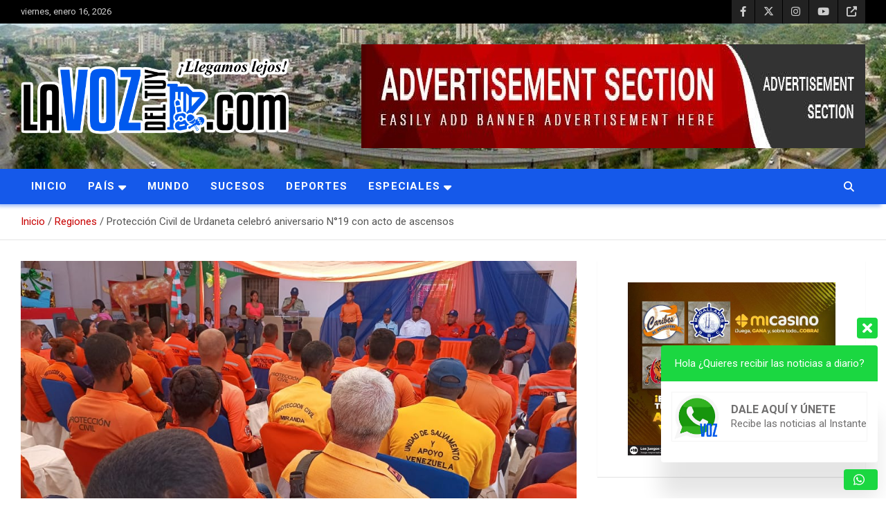

--- FILE ---
content_type: text/html
request_url: https://lavozdeltuy.com/proteccion-civil-de-urdaneta-celebro-aniversario-n19-con-acto-de-ascensos/
body_size: 30418
content:
<!doctype html>
<html lang="es" prefix="og: https://ogp.me/ns#">
<head>
	<meta charset="UTF-8">
	<meta name="viewport" content="width=device-width, initial-scale=1, shrink-to-fit=no">
	<link rel="profile" href="https://gmpg.org/xfn/11">

	<style>
#wpadminbar #wp-admin-bar-wccp_free_top_button .ab-icon:before {
	content: "\f160";
	color: #02CA02;
	top: 3px;
}
#wpadminbar #wp-admin-bar-wccp_free_top_button .ab-icon {
	transform: rotate(45deg);
}
</style>
	<script type="text/javascript">function theChampLoadEvent(e){var t=window.onload;if(typeof window.onload!="function"){window.onload=e}else{window.onload=function(){t();e()}}}</script>
		<script type="text/javascript">var theChampDefaultLang = 'es_ES', theChampCloseIconPath = 'https://lavozdeltuy.com/wp-content/plugins/super-socializer/images/close.png';</script>
		<script>var theChampSiteUrl = 'https://lavozdeltuy.com', theChampVerified = 0, theChampEmailPopup = 0, heateorSsMoreSharePopupSearchText = 'Search';</script>
			<script> var theChampFBKey = '', theChampFBLang = 'es_ES', theChampFbLikeMycred = 0, theChampSsga = 0, theChampCommentNotification = 0, theChampHeateorFcmRecentComments = 0, theChampFbIosLogin = 0; </script>
						<script type="text/javascript">var theChampFBCommentUrl = 'https://lavozdeltuy.com/proteccion-civil-de-urdaneta-celebro-aniversario-n19-con-acto-de-ascensos/'; var theChampFBCommentColor = ''; var theChampFBCommentNumPosts = ''; var theChampFBCommentWidth = '100%'; var theChampFBCommentOrderby = ''; var theChampCommentingTabs = "wordpress,facebook,disqus", theChampGpCommentsUrl = 'https://lavozdeltuy.com/proteccion-civil-de-urdaneta-celebro-aniversario-n19-con-acto-de-ascensos/', theChampDisqusShortname = '', theChampScEnabledTabs = 'wordpress,fb', theChampScLabel = 'Leave a reply', theChampScTabLabels = {"wordpress":"Default Comments (0)","fb":"Facebook Comments","disqus":"Disqus Comments"}, theChampGpCommentsWidth = 0, theChampCommentingId = 'respond'</script>
						<script> var theChampSharingAjaxUrl = 'https://lavozdeltuy.com/wp-admin/admin-ajax.php', heateorSsFbMessengerAPI = 'https://www.facebook.com/dialog/send?app_id=595489497242932&display=popup&link=%encoded_post_url%&redirect_uri=%encoded_post_url%',heateorSsWhatsappShareAPI = 'web', heateorSsUrlCountFetched = [], heateorSsSharesText = 'Shares', heateorSsShareText = 'Share', theChampPluginIconPath = 'https://lavozdeltuy.com/wp-content/plugins/super-socializer/images/logo.png', theChampSaveSharesLocally = 0, theChampHorizontalSharingCountEnable = 1, theChampVerticalSharingCountEnable = 0, theChampSharingOffset = -10, theChampCounterOffset = -10, theChampMobileStickySharingEnabled = 0, heateorSsCopyLinkMessage = "Link copied.";
		var heateorSsVerticalSharingShortUrl = "https://lavozdeltuy.com/proteccion-civil-de-urdaneta-celebro-aniversario-n19-con-acto-de-ascensos/";		</script>
			<style type="text/css">
						.the_champ_button_instagram span.the_champ_svg,a.the_champ_instagram span.the_champ_svg{background:radial-gradient(circle at 30% 107%,#fdf497 0,#fdf497 5%,#fd5949 45%,#d6249f 60%,#285aeb 90%)}
					.the_champ_horizontal_sharing .the_champ_svg,.heateor_ss_standard_follow_icons_container .the_champ_svg{
					color: #fff;
				border-width: 0px;
		border-style: solid;
		border-color: transparent;
	}
		.the_champ_horizontal_sharing .theChampTCBackground{
		color:#666;
	}
		.the_champ_horizontal_sharing span.the_champ_svg:hover,.heateor_ss_standard_follow_icons_container span.the_champ_svg:hover{
				border-color: transparent;
	}
		.the_champ_vertical_sharing span.the_champ_svg,.heateor_ss_floating_follow_icons_container span.the_champ_svg{
					color: #fff;
				border-width: 0px;
		border-style: solid;
		border-color: transparent;
	}
		.the_champ_vertical_sharing .theChampTCBackground{
		color:#666;
	}
		.the_champ_vertical_sharing span.the_champ_svg:hover,.heateor_ss_floating_follow_icons_container span.the_champ_svg:hover{
						border-color: transparent;
		}
	@media screen and (max-width:783px){.the_champ_vertical_sharing{display:none!important}}div.the_champ_sharing_title{text-align:center}div.the_champ_sharing_ul{width:100%;text-align:center;}div.the_champ_horizontal_sharing div.the_champ_sharing_ul a{float:none;display:inline-block;}</style>
	
<!-- Optimización para motores de búsqueda de Rank Math -  https://rankmath.com/ -->
<title>Protección Civil de Urdaneta celebró aniversario N°19 con acto de ascensos - La Voz del Tuy</title>
<meta name="robots" content="index, follow, max-snippet:-1, max-video-preview:-1, max-image-preview:large"/>
<link rel="canonical" href="https://lavozdeltuy.com/proteccion-civil-de-urdaneta-celebro-aniversario-n19-con-acto-de-ascensos/" />
<meta property="og:locale" content="es_ES" />
<meta property="og:type" content="article" />
<meta property="og:title" content="Protección Civil de Urdaneta celebró aniversario N°19 con acto de ascensos - La Voz del Tuy" />
<meta property="og:description" content="El Instituto Autónomo de Protección Civil y Gestión de Riesgo de Urdaneta en el estado Miranda, celebró este lunes 21 de noviembre sus 19 años de gestión en el resguardo&hellip;" />
<meta property="og:url" content="https://lavozdeltuy.com/proteccion-civil-de-urdaneta-celebro-aniversario-n19-con-acto-de-ascensos/" />
<meta property="og:site_name" content="La Voz del Tuy" />
<meta property="article:section" content="Destacado" />
<meta property="og:image" content="https://lavozdeltuy.com/wp-content/uploads/2022/11/IMG-20221121-WA0031.jpg" />
<meta property="og:image:secure_url" content="https://lavozdeltuy.com/wp-content/uploads/2022/11/IMG-20221121-WA0031.jpg" />
<meta property="og:image:width" content="992" />
<meta property="og:image:height" content="744" />
<meta property="og:image:alt" content="proteccion civil - la voz del tuy" />
<meta property="og:image:type" content="image/jpeg" />
<meta property="article:published_time" content="2022-11-22T17:47:57-04:00" />
<meta name="twitter:card" content="summary_large_image" />
<meta name="twitter:title" content="Protección Civil de Urdaneta celebró aniversario N°19 con acto de ascensos - La Voz del Tuy" />
<meta name="twitter:description" content="El Instituto Autónomo de Protección Civil y Gestión de Riesgo de Urdaneta en el estado Miranda, celebró este lunes 21 de noviembre sus 19 años de gestión en el resguardo&hellip;" />
<meta name="twitter:image" content="https://lavozdeltuy.com/wp-content/uploads/2022/11/IMG-20221121-WA0031.jpg" />
<meta name="twitter:label1" content="Escrito por" />
<meta name="twitter:data1" content="Redacción" />
<meta name="twitter:label2" content="Tiempo de lectura" />
<meta name="twitter:data2" content="1 minuto" />
<script type="application/ld+json" class="rank-math-schema">{"@context":"https://schema.org","@graph":[{"@type":["NewsMediaOrganization","Organization"],"@id":"https://lavozdeltuy.com/#organization","name":"La Voz Del Tuy","url":"https://lavozdeltuy.com","logo":{"@type":"ImageObject","@id":"https://lavozdeltuy.com/#logo","url":"http://lavozdeltuy.com/wp-content/uploads/2022/06/cropped-La-voz-del-tuy.jpeg","contentUrl":"http://lavozdeltuy.com/wp-content/uploads/2022/06/cropped-La-voz-del-tuy.jpeg","caption":"La Voz Del Tuy","inLanguage":"es","width":"658","height":"194"}},{"@type":"WebSite","@id":"https://lavozdeltuy.com/#website","url":"https://lavozdeltuy.com","name":"La Voz Del Tuy","publisher":{"@id":"https://lavozdeltuy.com/#organization"},"inLanguage":"es"},{"@type":"ImageObject","@id":"https://lavozdeltuy.com/wp-content/uploads/2022/11/IMG-20221121-WA0031.jpg","url":"https://lavozdeltuy.com/wp-content/uploads/2022/11/IMG-20221121-WA0031.jpg","width":"992","height":"744","caption":"proteccion civil - la voz del tuy","inLanguage":"es"},{"@type":"BreadcrumbList","@id":"https://lavozdeltuy.com/proteccion-civil-de-urdaneta-celebro-aniversario-n19-con-acto-de-ascensos/#breadcrumb","itemListElement":[{"@type":"ListItem","position":"1","item":{"@id":"https://lavozdeltuy.com","name":"Portada"}},{"@type":"ListItem","position":"2","item":{"@id":"https://lavozdeltuy.com/proteccion-civil-de-urdaneta-celebro-aniversario-n19-con-acto-de-ascensos/","name":"Protecci\u00f3n Civil de Urdaneta celebr\u00f3 aniversario N\u00b019 con acto de ascensos"}}]},{"@type":"WebPage","@id":"https://lavozdeltuy.com/proteccion-civil-de-urdaneta-celebro-aniversario-n19-con-acto-de-ascensos/#webpage","url":"https://lavozdeltuy.com/proteccion-civil-de-urdaneta-celebro-aniversario-n19-con-acto-de-ascensos/","name":"Protecci\u00f3n Civil de Urdaneta celebr\u00f3 aniversario N\u00b019 con acto de ascensos - La Voz del Tuy","datePublished":"2022-11-22T17:47:57-04:00","dateModified":"2022-11-22T17:47:57-04:00","isPartOf":{"@id":"https://lavozdeltuy.com/#website"},"primaryImageOfPage":{"@id":"https://lavozdeltuy.com/wp-content/uploads/2022/11/IMG-20221121-WA0031.jpg"},"inLanguage":"es","breadcrumb":{"@id":"https://lavozdeltuy.com/proteccion-civil-de-urdaneta-celebro-aniversario-n19-con-acto-de-ascensos/#breadcrumb"}},{"@type":"Person","@id":"https://lavozdeltuy.com/author/tuyeditor/","name":"Redacci\u00f3n","url":"https://lavozdeltuy.com/author/tuyeditor/","image":{"@type":"ImageObject","@id":"https://secure.gravatar.com/avatar/9a14dacfa1afa70c98785ce08886f6723dbb7784f1d4510f359c12c95fec990d?s=96&amp;d=mm&amp;r=g","url":"https://secure.gravatar.com/avatar/9a14dacfa1afa70c98785ce08886f6723dbb7784f1d4510f359c12c95fec990d?s=96&amp;d=mm&amp;r=g","caption":"Redacci\u00f3n","inLanguage":"es"},"worksFor":{"@id":"https://lavozdeltuy.com/#organization"}},{"@type":"BlogPosting","headline":"Protecci\u00f3n Civil de Urdaneta celebr\u00f3 aniversario N\u00b019 con acto de ascensos - La Voz del Tuy","keywords":"proteccion","datePublished":"2022-11-22T17:47:57-04:00","dateModified":"2022-11-22T17:47:57-04:00","author":{"@id":"https://lavozdeltuy.com/author/tuyeditor/","name":"Redacci\u00f3n"},"publisher":{"@id":"https://lavozdeltuy.com/#organization"},"description":"El Instituto Aut\u00f3nomo de Protecci\u00f3n Civil y Gesti\u00f3n de Riesgo de Urdaneta en el estado Miranda, celebr\u00f3 este lunes 21 de noviembre sus 19 a\u00f1os de gesti\u00f3n en el resguardo de los habitantes de esta jurisdicci\u00f3n, por lo que fueron otorgados 12 ascensos e imposici\u00f3n de jerarqu\u00eda al grado superior inmediato.","name":"Protecci\u00f3n Civil de Urdaneta celebr\u00f3 aniversario N\u00b019 con acto de ascensos - La Voz del Tuy","@id":"https://lavozdeltuy.com/proteccion-civil-de-urdaneta-celebro-aniversario-n19-con-acto-de-ascensos/#richSnippet","isPartOf":{"@id":"https://lavozdeltuy.com/proteccion-civil-de-urdaneta-celebro-aniversario-n19-con-acto-de-ascensos/#webpage"},"image":{"@id":"https://lavozdeltuy.com/wp-content/uploads/2022/11/IMG-20221121-WA0031.jpg"},"inLanguage":"es","mainEntityOfPage":{"@id":"https://lavozdeltuy.com/proteccion-civil-de-urdaneta-celebro-aniversario-n19-con-acto-de-ascensos/#webpage"}}]}</script>
<!-- /Plugin Rank Math WordPress SEO -->

<link rel='dns-prefetch' href='//fonts.googleapis.com' />
<link rel="alternate" type="application/rss+xml" title="La Voz del Tuy &raquo; Feed" href="https://lavozdeltuy.com/feed/" />
<link rel="alternate" type="application/rss+xml" title="La Voz del Tuy &raquo; Feed de los comentarios" href="https://lavozdeltuy.com/comments/feed/" />
<link rel="alternate" type="application/rss+xml" title="La Voz del Tuy &raquo; Comentario Protección Civil de Urdaneta celebró aniversario N°19 con acto de ascensos del feed" href="https://lavozdeltuy.com/proteccion-civil-de-urdaneta-celebro-aniversario-n19-con-acto-de-ascensos/feed/" />
<link rel="alternate" title="oEmbed (JSON)" type="application/json+oembed" href="https://lavozdeltuy.com/wp-json/oembed/1.0/embed?url=https%3A%2F%2Flavozdeltuy.com%2Fproteccion-civil-de-urdaneta-celebro-aniversario-n19-con-acto-de-ascensos%2F" />
<link rel="alternate" title="oEmbed (XML)" type="text/xml+oembed" href="https://lavozdeltuy.com/wp-json/oembed/1.0/embed?url=https%3A%2F%2Flavozdeltuy.com%2Fproteccion-civil-de-urdaneta-celebro-aniversario-n19-con-acto-de-ascensos%2F&#038;format=xml" />
<style id='wp-img-auto-sizes-contain-inline-css' type='text/css'>
img:is([sizes=auto i],[sizes^="auto," i]){contain-intrinsic-size:3000px 1500px}
/*# sourceURL=wp-img-auto-sizes-contain-inline-css */
</style>
<style id='wp-emoji-styles-inline-css' type='text/css'>

	img.wp-smiley, img.emoji {
		display: inline !important;
		border: none !important;
		box-shadow: none !important;
		height: 1em !important;
		width: 1em !important;
		margin: 0 0.07em !important;
		vertical-align: -0.1em !important;
		background: none !important;
		padding: 0 !important;
	}
/*# sourceURL=wp-emoji-styles-inline-css */
</style>
<style id='wp-block-library-inline-css' type='text/css'>
:root{--wp-block-synced-color:#7a00df;--wp-block-synced-color--rgb:122,0,223;--wp-bound-block-color:var(--wp-block-synced-color);--wp-editor-canvas-background:#ddd;--wp-admin-theme-color:#007cba;--wp-admin-theme-color--rgb:0,124,186;--wp-admin-theme-color-darker-10:#006ba1;--wp-admin-theme-color-darker-10--rgb:0,107,160.5;--wp-admin-theme-color-darker-20:#005a87;--wp-admin-theme-color-darker-20--rgb:0,90,135;--wp-admin-border-width-focus:2px}@media (min-resolution:192dpi){:root{--wp-admin-border-width-focus:1.5px}}.wp-element-button{cursor:pointer}:root .has-very-light-gray-background-color{background-color:#eee}:root .has-very-dark-gray-background-color{background-color:#313131}:root .has-very-light-gray-color{color:#eee}:root .has-very-dark-gray-color{color:#313131}:root .has-vivid-green-cyan-to-vivid-cyan-blue-gradient-background{background:linear-gradient(135deg,#00d084,#0693e3)}:root .has-purple-crush-gradient-background{background:linear-gradient(135deg,#34e2e4,#4721fb 50%,#ab1dfe)}:root .has-hazy-dawn-gradient-background{background:linear-gradient(135deg,#faaca8,#dad0ec)}:root .has-subdued-olive-gradient-background{background:linear-gradient(135deg,#fafae1,#67a671)}:root .has-atomic-cream-gradient-background{background:linear-gradient(135deg,#fdd79a,#004a59)}:root .has-nightshade-gradient-background{background:linear-gradient(135deg,#330968,#31cdcf)}:root .has-midnight-gradient-background{background:linear-gradient(135deg,#020381,#2874fc)}:root{--wp--preset--font-size--normal:16px;--wp--preset--font-size--huge:42px}.has-regular-font-size{font-size:1em}.has-larger-font-size{font-size:2.625em}.has-normal-font-size{font-size:var(--wp--preset--font-size--normal)}.has-huge-font-size{font-size:var(--wp--preset--font-size--huge)}.has-text-align-center{text-align:center}.has-text-align-left{text-align:left}.has-text-align-right{text-align:right}.has-fit-text{white-space:nowrap!important}#end-resizable-editor-section{display:none}.aligncenter{clear:both}.items-justified-left{justify-content:flex-start}.items-justified-center{justify-content:center}.items-justified-right{justify-content:flex-end}.items-justified-space-between{justify-content:space-between}.screen-reader-text{border:0;clip-path:inset(50%);height:1px;margin:-1px;overflow:hidden;padding:0;position:absolute;width:1px;word-wrap:normal!important}.screen-reader-text:focus{background-color:#ddd;clip-path:none;color:#444;display:block;font-size:1em;height:auto;left:5px;line-height:normal;padding:15px 23px 14px;text-decoration:none;top:5px;width:auto;z-index:100000}html :where(.has-border-color){border-style:solid}html :where([style*=border-top-color]){border-top-style:solid}html :where([style*=border-right-color]){border-right-style:solid}html :where([style*=border-bottom-color]){border-bottom-style:solid}html :where([style*=border-left-color]){border-left-style:solid}html :where([style*=border-width]){border-style:solid}html :where([style*=border-top-width]){border-top-style:solid}html :where([style*=border-right-width]){border-right-style:solid}html :where([style*=border-bottom-width]){border-bottom-style:solid}html :where([style*=border-left-width]){border-left-style:solid}html :where(img[class*=wp-image-]){height:auto;max-width:100%}:where(figure){margin:0 0 1em}html :where(.is-position-sticky){--wp-admin--admin-bar--position-offset:var(--wp-admin--admin-bar--height,0px)}@media screen and (max-width:600px){html :where(.is-position-sticky){--wp-admin--admin-bar--position-offset:0px}}

/*# sourceURL=wp-block-library-inline-css */
</style><style id='wp-block-file-inline-css' type='text/css'>
.wp-block-file{box-sizing:border-box}.wp-block-file:not(.wp-element-button){font-size:.8em}.wp-block-file.aligncenter{text-align:center}.wp-block-file.alignright{text-align:right}.wp-block-file *+.wp-block-file__button{margin-left:.75em}:where(.wp-block-file){margin-bottom:1.5em}.wp-block-file__embed{margin-bottom:1em}:where(.wp-block-file__button){border-radius:2em;display:inline-block;padding:.5em 1em}:where(.wp-block-file__button):where(a):active,:where(.wp-block-file__button):where(a):focus,:where(.wp-block-file__button):where(a):hover,:where(.wp-block-file__button):where(a):visited{box-shadow:none;color:#fff;opacity:.85;text-decoration:none}
/*# sourceURL=https://lavozdeltuy.com/wp-includes/blocks/file/style.min.css */
</style>
<style id='wp-block-heading-inline-css' type='text/css'>
h1:where(.wp-block-heading).has-background,h2:where(.wp-block-heading).has-background,h3:where(.wp-block-heading).has-background,h4:where(.wp-block-heading).has-background,h5:where(.wp-block-heading).has-background,h6:where(.wp-block-heading).has-background{padding:1.25em 2.375em}h1.has-text-align-left[style*=writing-mode]:where([style*=vertical-lr]),h1.has-text-align-right[style*=writing-mode]:where([style*=vertical-rl]),h2.has-text-align-left[style*=writing-mode]:where([style*=vertical-lr]),h2.has-text-align-right[style*=writing-mode]:where([style*=vertical-rl]),h3.has-text-align-left[style*=writing-mode]:where([style*=vertical-lr]),h3.has-text-align-right[style*=writing-mode]:where([style*=vertical-rl]),h4.has-text-align-left[style*=writing-mode]:where([style*=vertical-lr]),h4.has-text-align-right[style*=writing-mode]:where([style*=vertical-rl]),h5.has-text-align-left[style*=writing-mode]:where([style*=vertical-lr]),h5.has-text-align-right[style*=writing-mode]:where([style*=vertical-rl]),h6.has-text-align-left[style*=writing-mode]:where([style*=vertical-lr]),h6.has-text-align-right[style*=writing-mode]:where([style*=vertical-rl]){rotate:180deg}
/*# sourceURL=https://lavozdeltuy.com/wp-includes/blocks/heading/style.min.css */
</style>
<style id='wp-block-image-inline-css' type='text/css'>
.wp-block-image>a,.wp-block-image>figure>a{display:inline-block}.wp-block-image img{box-sizing:border-box;height:auto;max-width:100%;vertical-align:bottom}@media not (prefers-reduced-motion){.wp-block-image img.hide{visibility:hidden}.wp-block-image img.show{animation:show-content-image .4s}}.wp-block-image[style*=border-radius] img,.wp-block-image[style*=border-radius]>a{border-radius:inherit}.wp-block-image.has-custom-border img{box-sizing:border-box}.wp-block-image.aligncenter{text-align:center}.wp-block-image.alignfull>a,.wp-block-image.alignwide>a{width:100%}.wp-block-image.alignfull img,.wp-block-image.alignwide img{height:auto;width:100%}.wp-block-image .aligncenter,.wp-block-image .alignleft,.wp-block-image .alignright,.wp-block-image.aligncenter,.wp-block-image.alignleft,.wp-block-image.alignright{display:table}.wp-block-image .aligncenter>figcaption,.wp-block-image .alignleft>figcaption,.wp-block-image .alignright>figcaption,.wp-block-image.aligncenter>figcaption,.wp-block-image.alignleft>figcaption,.wp-block-image.alignright>figcaption{caption-side:bottom;display:table-caption}.wp-block-image .alignleft{float:left;margin:.5em 1em .5em 0}.wp-block-image .alignright{float:right;margin:.5em 0 .5em 1em}.wp-block-image .aligncenter{margin-left:auto;margin-right:auto}.wp-block-image :where(figcaption){margin-bottom:1em;margin-top:.5em}.wp-block-image.is-style-circle-mask img{border-radius:9999px}@supports ((-webkit-mask-image:none) or (mask-image:none)) or (-webkit-mask-image:none){.wp-block-image.is-style-circle-mask img{border-radius:0;-webkit-mask-image:url('data:image/svg+xml;utf8,<svg viewBox="0 0 100 100" xmlns="http://www.w3.org/2000/svg"><circle cx="50" cy="50" r="50"/></svg>');mask-image:url('data:image/svg+xml;utf8,<svg viewBox="0 0 100 100" xmlns="http://www.w3.org/2000/svg"><circle cx="50" cy="50" r="50"/></svg>');mask-mode:alpha;-webkit-mask-position:center;mask-position:center;-webkit-mask-repeat:no-repeat;mask-repeat:no-repeat;-webkit-mask-size:contain;mask-size:contain}}:root :where(.wp-block-image.is-style-rounded img,.wp-block-image .is-style-rounded img){border-radius:9999px}.wp-block-image figure{margin:0}.wp-lightbox-container{display:flex;flex-direction:column;position:relative}.wp-lightbox-container img{cursor:zoom-in}.wp-lightbox-container img:hover+button{opacity:1}.wp-lightbox-container button{align-items:center;backdrop-filter:blur(16px) saturate(180%);background-color:#5a5a5a40;border:none;border-radius:4px;cursor:zoom-in;display:flex;height:20px;justify-content:center;opacity:0;padding:0;position:absolute;right:16px;text-align:center;top:16px;width:20px;z-index:100}@media not (prefers-reduced-motion){.wp-lightbox-container button{transition:opacity .2s ease}}.wp-lightbox-container button:focus-visible{outline:3px auto #5a5a5a40;outline:3px auto -webkit-focus-ring-color;outline-offset:3px}.wp-lightbox-container button:hover{cursor:pointer;opacity:1}.wp-lightbox-container button:focus{opacity:1}.wp-lightbox-container button:focus,.wp-lightbox-container button:hover,.wp-lightbox-container button:not(:hover):not(:active):not(.has-background){background-color:#5a5a5a40;border:none}.wp-lightbox-overlay{box-sizing:border-box;cursor:zoom-out;height:100vh;left:0;overflow:hidden;position:fixed;top:0;visibility:hidden;width:100%;z-index:100000}.wp-lightbox-overlay .close-button{align-items:center;cursor:pointer;display:flex;justify-content:center;min-height:40px;min-width:40px;padding:0;position:absolute;right:calc(env(safe-area-inset-right) + 16px);top:calc(env(safe-area-inset-top) + 16px);z-index:5000000}.wp-lightbox-overlay .close-button:focus,.wp-lightbox-overlay .close-button:hover,.wp-lightbox-overlay .close-button:not(:hover):not(:active):not(.has-background){background:none;border:none}.wp-lightbox-overlay .lightbox-image-container{height:var(--wp--lightbox-container-height);left:50%;overflow:hidden;position:absolute;top:50%;transform:translate(-50%,-50%);transform-origin:top left;width:var(--wp--lightbox-container-width);z-index:9999999999}.wp-lightbox-overlay .wp-block-image{align-items:center;box-sizing:border-box;display:flex;height:100%;justify-content:center;margin:0;position:relative;transform-origin:0 0;width:100%;z-index:3000000}.wp-lightbox-overlay .wp-block-image img{height:var(--wp--lightbox-image-height);min-height:var(--wp--lightbox-image-height);min-width:var(--wp--lightbox-image-width);width:var(--wp--lightbox-image-width)}.wp-lightbox-overlay .wp-block-image figcaption{display:none}.wp-lightbox-overlay button{background:none;border:none}.wp-lightbox-overlay .scrim{background-color:#fff;height:100%;opacity:.9;position:absolute;width:100%;z-index:2000000}.wp-lightbox-overlay.active{visibility:visible}@media not (prefers-reduced-motion){.wp-lightbox-overlay.active{animation:turn-on-visibility .25s both}.wp-lightbox-overlay.active img{animation:turn-on-visibility .35s both}.wp-lightbox-overlay.show-closing-animation:not(.active){animation:turn-off-visibility .35s both}.wp-lightbox-overlay.show-closing-animation:not(.active) img{animation:turn-off-visibility .25s both}.wp-lightbox-overlay.zoom.active{animation:none;opacity:1;visibility:visible}.wp-lightbox-overlay.zoom.active .lightbox-image-container{animation:lightbox-zoom-in .4s}.wp-lightbox-overlay.zoom.active .lightbox-image-container img{animation:none}.wp-lightbox-overlay.zoom.active .scrim{animation:turn-on-visibility .4s forwards}.wp-lightbox-overlay.zoom.show-closing-animation:not(.active){animation:none}.wp-lightbox-overlay.zoom.show-closing-animation:not(.active) .lightbox-image-container{animation:lightbox-zoom-out .4s}.wp-lightbox-overlay.zoom.show-closing-animation:not(.active) .lightbox-image-container img{animation:none}.wp-lightbox-overlay.zoom.show-closing-animation:not(.active) .scrim{animation:turn-off-visibility .4s forwards}}@keyframes show-content-image{0%{visibility:hidden}99%{visibility:hidden}to{visibility:visible}}@keyframes turn-on-visibility{0%{opacity:0}to{opacity:1}}@keyframes turn-off-visibility{0%{opacity:1;visibility:visible}99%{opacity:0;visibility:visible}to{opacity:0;visibility:hidden}}@keyframes lightbox-zoom-in{0%{transform:translate(calc((-100vw + var(--wp--lightbox-scrollbar-width))/2 + var(--wp--lightbox-initial-left-position)),calc(-50vh + var(--wp--lightbox-initial-top-position))) scale(var(--wp--lightbox-scale))}to{transform:translate(-50%,-50%) scale(1)}}@keyframes lightbox-zoom-out{0%{transform:translate(-50%,-50%) scale(1);visibility:visible}99%{visibility:visible}to{transform:translate(calc((-100vw + var(--wp--lightbox-scrollbar-width))/2 + var(--wp--lightbox-initial-left-position)),calc(-50vh + var(--wp--lightbox-initial-top-position))) scale(var(--wp--lightbox-scale));visibility:hidden}}
/*# sourceURL=https://lavozdeltuy.com/wp-includes/blocks/image/style.min.css */
</style>
<style id='wp-block-paragraph-inline-css' type='text/css'>
.is-small-text{font-size:.875em}.is-regular-text{font-size:1em}.is-large-text{font-size:2.25em}.is-larger-text{font-size:3em}.has-drop-cap:not(:focus):first-letter{float:left;font-size:8.4em;font-style:normal;font-weight:100;line-height:.68;margin:.05em .1em 0 0;text-transform:uppercase}body.rtl .has-drop-cap:not(:focus):first-letter{float:none;margin-left:.1em}p.has-drop-cap.has-background{overflow:hidden}:root :where(p.has-background){padding:1.25em 2.375em}:where(p.has-text-color:not(.has-link-color)) a{color:inherit}p.has-text-align-left[style*="writing-mode:vertical-lr"],p.has-text-align-right[style*="writing-mode:vertical-rl"]{rotate:180deg}
/*# sourceURL=https://lavozdeltuy.com/wp-includes/blocks/paragraph/style.min.css */
</style>
<style id='wp-block-social-links-inline-css' type='text/css'>
.wp-block-social-links{background:none;box-sizing:border-box;margin-left:0;padding-left:0;padding-right:0;text-indent:0}.wp-block-social-links .wp-social-link a,.wp-block-social-links .wp-social-link a:hover{border-bottom:0;box-shadow:none;text-decoration:none}.wp-block-social-links .wp-social-link svg{height:1em;width:1em}.wp-block-social-links .wp-social-link span:not(.screen-reader-text){font-size:.65em;margin-left:.5em;margin-right:.5em}.wp-block-social-links.has-small-icon-size{font-size:16px}.wp-block-social-links,.wp-block-social-links.has-normal-icon-size{font-size:24px}.wp-block-social-links.has-large-icon-size{font-size:36px}.wp-block-social-links.has-huge-icon-size{font-size:48px}.wp-block-social-links.aligncenter{display:flex;justify-content:center}.wp-block-social-links.alignright{justify-content:flex-end}.wp-block-social-link{border-radius:9999px;display:block}@media not (prefers-reduced-motion){.wp-block-social-link{transition:transform .1s ease}}.wp-block-social-link{height:auto}.wp-block-social-link a{align-items:center;display:flex;line-height:0}.wp-block-social-link:hover{transform:scale(1.1)}.wp-block-social-links .wp-block-social-link.wp-social-link{display:inline-block;margin:0;padding:0}.wp-block-social-links .wp-block-social-link.wp-social-link .wp-block-social-link-anchor,.wp-block-social-links .wp-block-social-link.wp-social-link .wp-block-social-link-anchor svg,.wp-block-social-links .wp-block-social-link.wp-social-link .wp-block-social-link-anchor:active,.wp-block-social-links .wp-block-social-link.wp-social-link .wp-block-social-link-anchor:hover,.wp-block-social-links .wp-block-social-link.wp-social-link .wp-block-social-link-anchor:visited{color:currentColor;fill:currentColor}:where(.wp-block-social-links:not(.is-style-logos-only)) .wp-social-link{background-color:#f0f0f0;color:#444}:where(.wp-block-social-links:not(.is-style-logos-only)) .wp-social-link-amazon{background-color:#f90;color:#fff}:where(.wp-block-social-links:not(.is-style-logos-only)) .wp-social-link-bandcamp{background-color:#1ea0c3;color:#fff}:where(.wp-block-social-links:not(.is-style-logos-only)) .wp-social-link-behance{background-color:#0757fe;color:#fff}:where(.wp-block-social-links:not(.is-style-logos-only)) .wp-social-link-bluesky{background-color:#0a7aff;color:#fff}:where(.wp-block-social-links:not(.is-style-logos-only)) .wp-social-link-codepen{background-color:#1e1f26;color:#fff}:where(.wp-block-social-links:not(.is-style-logos-only)) .wp-social-link-deviantart{background-color:#02e49b;color:#fff}:where(.wp-block-social-links:not(.is-style-logos-only)) .wp-social-link-discord{background-color:#5865f2;color:#fff}:where(.wp-block-social-links:not(.is-style-logos-only)) .wp-social-link-dribbble{background-color:#e94c89;color:#fff}:where(.wp-block-social-links:not(.is-style-logos-only)) .wp-social-link-dropbox{background-color:#4280ff;color:#fff}:where(.wp-block-social-links:not(.is-style-logos-only)) .wp-social-link-etsy{background-color:#f45800;color:#fff}:where(.wp-block-social-links:not(.is-style-logos-only)) .wp-social-link-facebook{background-color:#0866ff;color:#fff}:where(.wp-block-social-links:not(.is-style-logos-only)) .wp-social-link-fivehundredpx{background-color:#000;color:#fff}:where(.wp-block-social-links:not(.is-style-logos-only)) .wp-social-link-flickr{background-color:#0461dd;color:#fff}:where(.wp-block-social-links:not(.is-style-logos-only)) .wp-social-link-foursquare{background-color:#e65678;color:#fff}:where(.wp-block-social-links:not(.is-style-logos-only)) .wp-social-link-github{background-color:#24292d;color:#fff}:where(.wp-block-social-links:not(.is-style-logos-only)) .wp-social-link-goodreads{background-color:#eceadd;color:#382110}:where(.wp-block-social-links:not(.is-style-logos-only)) .wp-social-link-google{background-color:#ea4434;color:#fff}:where(.wp-block-social-links:not(.is-style-logos-only)) .wp-social-link-gravatar{background-color:#1d4fc4;color:#fff}:where(.wp-block-social-links:not(.is-style-logos-only)) .wp-social-link-instagram{background-color:#f00075;color:#fff}:where(.wp-block-social-links:not(.is-style-logos-only)) .wp-social-link-lastfm{background-color:#e21b24;color:#fff}:where(.wp-block-social-links:not(.is-style-logos-only)) .wp-social-link-linkedin{background-color:#0d66c2;color:#fff}:where(.wp-block-social-links:not(.is-style-logos-only)) .wp-social-link-mastodon{background-color:#3288d4;color:#fff}:where(.wp-block-social-links:not(.is-style-logos-only)) .wp-social-link-medium{background-color:#000;color:#fff}:where(.wp-block-social-links:not(.is-style-logos-only)) .wp-social-link-meetup{background-color:#f6405f;color:#fff}:where(.wp-block-social-links:not(.is-style-logos-only)) .wp-social-link-patreon{background-color:#000;color:#fff}:where(.wp-block-social-links:not(.is-style-logos-only)) .wp-social-link-pinterest{background-color:#e60122;color:#fff}:where(.wp-block-social-links:not(.is-style-logos-only)) .wp-social-link-pocket{background-color:#ef4155;color:#fff}:where(.wp-block-social-links:not(.is-style-logos-only)) .wp-social-link-reddit{background-color:#ff4500;color:#fff}:where(.wp-block-social-links:not(.is-style-logos-only)) .wp-social-link-skype{background-color:#0478d7;color:#fff}:where(.wp-block-social-links:not(.is-style-logos-only)) .wp-social-link-snapchat{background-color:#fefc00;color:#fff;stroke:#000}:where(.wp-block-social-links:not(.is-style-logos-only)) .wp-social-link-soundcloud{background-color:#ff5600;color:#fff}:where(.wp-block-social-links:not(.is-style-logos-only)) .wp-social-link-spotify{background-color:#1bd760;color:#fff}:where(.wp-block-social-links:not(.is-style-logos-only)) .wp-social-link-telegram{background-color:#2aabee;color:#fff}:where(.wp-block-social-links:not(.is-style-logos-only)) .wp-social-link-threads{background-color:#000;color:#fff}:where(.wp-block-social-links:not(.is-style-logos-only)) .wp-social-link-tiktok{background-color:#000;color:#fff}:where(.wp-block-social-links:not(.is-style-logos-only)) .wp-social-link-tumblr{background-color:#011835;color:#fff}:where(.wp-block-social-links:not(.is-style-logos-only)) .wp-social-link-twitch{background-color:#6440a4;color:#fff}:where(.wp-block-social-links:not(.is-style-logos-only)) .wp-social-link-twitter{background-color:#1da1f2;color:#fff}:where(.wp-block-social-links:not(.is-style-logos-only)) .wp-social-link-vimeo{background-color:#1eb7ea;color:#fff}:where(.wp-block-social-links:not(.is-style-logos-only)) .wp-social-link-vk{background-color:#4680c2;color:#fff}:where(.wp-block-social-links:not(.is-style-logos-only)) .wp-social-link-wordpress{background-color:#3499cd;color:#fff}:where(.wp-block-social-links:not(.is-style-logos-only)) .wp-social-link-whatsapp{background-color:#25d366;color:#fff}:where(.wp-block-social-links:not(.is-style-logos-only)) .wp-social-link-x{background-color:#000;color:#fff}:where(.wp-block-social-links:not(.is-style-logos-only)) .wp-social-link-yelp{background-color:#d32422;color:#fff}:where(.wp-block-social-links:not(.is-style-logos-only)) .wp-social-link-youtube{background-color:red;color:#fff}:where(.wp-block-social-links.is-style-logos-only) .wp-social-link{background:none}:where(.wp-block-social-links.is-style-logos-only) .wp-social-link svg{height:1.25em;width:1.25em}:where(.wp-block-social-links.is-style-logos-only) .wp-social-link-amazon{color:#f90}:where(.wp-block-social-links.is-style-logos-only) .wp-social-link-bandcamp{color:#1ea0c3}:where(.wp-block-social-links.is-style-logos-only) .wp-social-link-behance{color:#0757fe}:where(.wp-block-social-links.is-style-logos-only) .wp-social-link-bluesky{color:#0a7aff}:where(.wp-block-social-links.is-style-logos-only) .wp-social-link-codepen{color:#1e1f26}:where(.wp-block-social-links.is-style-logos-only) .wp-social-link-deviantart{color:#02e49b}:where(.wp-block-social-links.is-style-logos-only) .wp-social-link-discord{color:#5865f2}:where(.wp-block-social-links.is-style-logos-only) .wp-social-link-dribbble{color:#e94c89}:where(.wp-block-social-links.is-style-logos-only) .wp-social-link-dropbox{color:#4280ff}:where(.wp-block-social-links.is-style-logos-only) .wp-social-link-etsy{color:#f45800}:where(.wp-block-social-links.is-style-logos-only) .wp-social-link-facebook{color:#0866ff}:where(.wp-block-social-links.is-style-logos-only) .wp-social-link-fivehundredpx{color:#000}:where(.wp-block-social-links.is-style-logos-only) .wp-social-link-flickr{color:#0461dd}:where(.wp-block-social-links.is-style-logos-only) .wp-social-link-foursquare{color:#e65678}:where(.wp-block-social-links.is-style-logos-only) .wp-social-link-github{color:#24292d}:where(.wp-block-social-links.is-style-logos-only) .wp-social-link-goodreads{color:#382110}:where(.wp-block-social-links.is-style-logos-only) .wp-social-link-google{color:#ea4434}:where(.wp-block-social-links.is-style-logos-only) .wp-social-link-gravatar{color:#1d4fc4}:where(.wp-block-social-links.is-style-logos-only) .wp-social-link-instagram{color:#f00075}:where(.wp-block-social-links.is-style-logos-only) .wp-social-link-lastfm{color:#e21b24}:where(.wp-block-social-links.is-style-logos-only) .wp-social-link-linkedin{color:#0d66c2}:where(.wp-block-social-links.is-style-logos-only) .wp-social-link-mastodon{color:#3288d4}:where(.wp-block-social-links.is-style-logos-only) .wp-social-link-medium{color:#000}:where(.wp-block-social-links.is-style-logos-only) .wp-social-link-meetup{color:#f6405f}:where(.wp-block-social-links.is-style-logos-only) .wp-social-link-patreon{color:#000}:where(.wp-block-social-links.is-style-logos-only) .wp-social-link-pinterest{color:#e60122}:where(.wp-block-social-links.is-style-logos-only) .wp-social-link-pocket{color:#ef4155}:where(.wp-block-social-links.is-style-logos-only) .wp-social-link-reddit{color:#ff4500}:where(.wp-block-social-links.is-style-logos-only) .wp-social-link-skype{color:#0478d7}:where(.wp-block-social-links.is-style-logos-only) .wp-social-link-snapchat{color:#fff;stroke:#000}:where(.wp-block-social-links.is-style-logos-only) .wp-social-link-soundcloud{color:#ff5600}:where(.wp-block-social-links.is-style-logos-only) .wp-social-link-spotify{color:#1bd760}:where(.wp-block-social-links.is-style-logos-only) .wp-social-link-telegram{color:#2aabee}:where(.wp-block-social-links.is-style-logos-only) .wp-social-link-threads{color:#000}:where(.wp-block-social-links.is-style-logos-only) .wp-social-link-tiktok{color:#000}:where(.wp-block-social-links.is-style-logos-only) .wp-social-link-tumblr{color:#011835}:where(.wp-block-social-links.is-style-logos-only) .wp-social-link-twitch{color:#6440a4}:where(.wp-block-social-links.is-style-logos-only) .wp-social-link-twitter{color:#1da1f2}:where(.wp-block-social-links.is-style-logos-only) .wp-social-link-vimeo{color:#1eb7ea}:where(.wp-block-social-links.is-style-logos-only) .wp-social-link-vk{color:#4680c2}:where(.wp-block-social-links.is-style-logos-only) .wp-social-link-whatsapp{color:#25d366}:where(.wp-block-social-links.is-style-logos-only) .wp-social-link-wordpress{color:#3499cd}:where(.wp-block-social-links.is-style-logos-only) .wp-social-link-x{color:#000}:where(.wp-block-social-links.is-style-logos-only) .wp-social-link-yelp{color:#d32422}:where(.wp-block-social-links.is-style-logos-only) .wp-social-link-youtube{color:red}.wp-block-social-links.is-style-pill-shape .wp-social-link{width:auto}:root :where(.wp-block-social-links .wp-social-link a){padding:.25em}:root :where(.wp-block-social-links.is-style-logos-only .wp-social-link a){padding:0}:root :where(.wp-block-social-links.is-style-pill-shape .wp-social-link a){padding-left:.6666666667em;padding-right:.6666666667em}.wp-block-social-links:not(.has-icon-color):not(.has-icon-background-color) .wp-social-link-snapchat .wp-block-social-link-label{color:#000}
/*# sourceURL=https://lavozdeltuy.com/wp-includes/blocks/social-links/style.min.css */
</style>
<style id='global-styles-inline-css' type='text/css'>
:root{--wp--preset--aspect-ratio--square: 1;--wp--preset--aspect-ratio--4-3: 4/3;--wp--preset--aspect-ratio--3-4: 3/4;--wp--preset--aspect-ratio--3-2: 3/2;--wp--preset--aspect-ratio--2-3: 2/3;--wp--preset--aspect-ratio--16-9: 16/9;--wp--preset--aspect-ratio--9-16: 9/16;--wp--preset--color--black: #000000;--wp--preset--color--cyan-bluish-gray: #abb8c3;--wp--preset--color--white: #ffffff;--wp--preset--color--pale-pink: #f78da7;--wp--preset--color--vivid-red: #cf2e2e;--wp--preset--color--luminous-vivid-orange: #ff6900;--wp--preset--color--luminous-vivid-amber: #fcb900;--wp--preset--color--light-green-cyan: #7bdcb5;--wp--preset--color--vivid-green-cyan: #00d084;--wp--preset--color--pale-cyan-blue: #8ed1fc;--wp--preset--color--vivid-cyan-blue: #0693e3;--wp--preset--color--vivid-purple: #9b51e0;--wp--preset--gradient--vivid-cyan-blue-to-vivid-purple: linear-gradient(135deg,rgb(6,147,227) 0%,rgb(155,81,224) 100%);--wp--preset--gradient--light-green-cyan-to-vivid-green-cyan: linear-gradient(135deg,rgb(122,220,180) 0%,rgb(0,208,130) 100%);--wp--preset--gradient--luminous-vivid-amber-to-luminous-vivid-orange: linear-gradient(135deg,rgb(252,185,0) 0%,rgb(255,105,0) 100%);--wp--preset--gradient--luminous-vivid-orange-to-vivid-red: linear-gradient(135deg,rgb(255,105,0) 0%,rgb(207,46,46) 100%);--wp--preset--gradient--very-light-gray-to-cyan-bluish-gray: linear-gradient(135deg,rgb(238,238,238) 0%,rgb(169,184,195) 100%);--wp--preset--gradient--cool-to-warm-spectrum: linear-gradient(135deg,rgb(74,234,220) 0%,rgb(151,120,209) 20%,rgb(207,42,186) 40%,rgb(238,44,130) 60%,rgb(251,105,98) 80%,rgb(254,248,76) 100%);--wp--preset--gradient--blush-light-purple: linear-gradient(135deg,rgb(255,206,236) 0%,rgb(152,150,240) 100%);--wp--preset--gradient--blush-bordeaux: linear-gradient(135deg,rgb(254,205,165) 0%,rgb(254,45,45) 50%,rgb(107,0,62) 100%);--wp--preset--gradient--luminous-dusk: linear-gradient(135deg,rgb(255,203,112) 0%,rgb(199,81,192) 50%,rgb(65,88,208) 100%);--wp--preset--gradient--pale-ocean: linear-gradient(135deg,rgb(255,245,203) 0%,rgb(182,227,212) 50%,rgb(51,167,181) 100%);--wp--preset--gradient--electric-grass: linear-gradient(135deg,rgb(202,248,128) 0%,rgb(113,206,126) 100%);--wp--preset--gradient--midnight: linear-gradient(135deg,rgb(2,3,129) 0%,rgb(40,116,252) 100%);--wp--preset--font-size--small: 13px;--wp--preset--font-size--medium: 20px;--wp--preset--font-size--large: 36px;--wp--preset--font-size--x-large: 42px;--wp--preset--spacing--20: 0.44rem;--wp--preset--spacing--30: 0.67rem;--wp--preset--spacing--40: 1rem;--wp--preset--spacing--50: 1.5rem;--wp--preset--spacing--60: 2.25rem;--wp--preset--spacing--70: 3.38rem;--wp--preset--spacing--80: 5.06rem;--wp--preset--shadow--natural: 6px 6px 9px rgba(0, 0, 0, 0.2);--wp--preset--shadow--deep: 12px 12px 50px rgba(0, 0, 0, 0.4);--wp--preset--shadow--sharp: 6px 6px 0px rgba(0, 0, 0, 0.2);--wp--preset--shadow--outlined: 6px 6px 0px -3px rgb(255, 255, 255), 6px 6px rgb(0, 0, 0);--wp--preset--shadow--crisp: 6px 6px 0px rgb(0, 0, 0);}:where(.is-layout-flex){gap: 0.5em;}:where(.is-layout-grid){gap: 0.5em;}body .is-layout-flex{display: flex;}.is-layout-flex{flex-wrap: wrap;align-items: center;}.is-layout-flex > :is(*, div){margin: 0;}body .is-layout-grid{display: grid;}.is-layout-grid > :is(*, div){margin: 0;}:where(.wp-block-columns.is-layout-flex){gap: 2em;}:where(.wp-block-columns.is-layout-grid){gap: 2em;}:where(.wp-block-post-template.is-layout-flex){gap: 1.25em;}:where(.wp-block-post-template.is-layout-grid){gap: 1.25em;}.has-black-color{color: var(--wp--preset--color--black) !important;}.has-cyan-bluish-gray-color{color: var(--wp--preset--color--cyan-bluish-gray) !important;}.has-white-color{color: var(--wp--preset--color--white) !important;}.has-pale-pink-color{color: var(--wp--preset--color--pale-pink) !important;}.has-vivid-red-color{color: var(--wp--preset--color--vivid-red) !important;}.has-luminous-vivid-orange-color{color: var(--wp--preset--color--luminous-vivid-orange) !important;}.has-luminous-vivid-amber-color{color: var(--wp--preset--color--luminous-vivid-amber) !important;}.has-light-green-cyan-color{color: var(--wp--preset--color--light-green-cyan) !important;}.has-vivid-green-cyan-color{color: var(--wp--preset--color--vivid-green-cyan) !important;}.has-pale-cyan-blue-color{color: var(--wp--preset--color--pale-cyan-blue) !important;}.has-vivid-cyan-blue-color{color: var(--wp--preset--color--vivid-cyan-blue) !important;}.has-vivid-purple-color{color: var(--wp--preset--color--vivid-purple) !important;}.has-black-background-color{background-color: var(--wp--preset--color--black) !important;}.has-cyan-bluish-gray-background-color{background-color: var(--wp--preset--color--cyan-bluish-gray) !important;}.has-white-background-color{background-color: var(--wp--preset--color--white) !important;}.has-pale-pink-background-color{background-color: var(--wp--preset--color--pale-pink) !important;}.has-vivid-red-background-color{background-color: var(--wp--preset--color--vivid-red) !important;}.has-luminous-vivid-orange-background-color{background-color: var(--wp--preset--color--luminous-vivid-orange) !important;}.has-luminous-vivid-amber-background-color{background-color: var(--wp--preset--color--luminous-vivid-amber) !important;}.has-light-green-cyan-background-color{background-color: var(--wp--preset--color--light-green-cyan) !important;}.has-vivid-green-cyan-background-color{background-color: var(--wp--preset--color--vivid-green-cyan) !important;}.has-pale-cyan-blue-background-color{background-color: var(--wp--preset--color--pale-cyan-blue) !important;}.has-vivid-cyan-blue-background-color{background-color: var(--wp--preset--color--vivid-cyan-blue) !important;}.has-vivid-purple-background-color{background-color: var(--wp--preset--color--vivid-purple) !important;}.has-black-border-color{border-color: var(--wp--preset--color--black) !important;}.has-cyan-bluish-gray-border-color{border-color: var(--wp--preset--color--cyan-bluish-gray) !important;}.has-white-border-color{border-color: var(--wp--preset--color--white) !important;}.has-pale-pink-border-color{border-color: var(--wp--preset--color--pale-pink) !important;}.has-vivid-red-border-color{border-color: var(--wp--preset--color--vivid-red) !important;}.has-luminous-vivid-orange-border-color{border-color: var(--wp--preset--color--luminous-vivid-orange) !important;}.has-luminous-vivid-amber-border-color{border-color: var(--wp--preset--color--luminous-vivid-amber) !important;}.has-light-green-cyan-border-color{border-color: var(--wp--preset--color--light-green-cyan) !important;}.has-vivid-green-cyan-border-color{border-color: var(--wp--preset--color--vivid-green-cyan) !important;}.has-pale-cyan-blue-border-color{border-color: var(--wp--preset--color--pale-cyan-blue) !important;}.has-vivid-cyan-blue-border-color{border-color: var(--wp--preset--color--vivid-cyan-blue) !important;}.has-vivid-purple-border-color{border-color: var(--wp--preset--color--vivid-purple) !important;}.has-vivid-cyan-blue-to-vivid-purple-gradient-background{background: var(--wp--preset--gradient--vivid-cyan-blue-to-vivid-purple) !important;}.has-light-green-cyan-to-vivid-green-cyan-gradient-background{background: var(--wp--preset--gradient--light-green-cyan-to-vivid-green-cyan) !important;}.has-luminous-vivid-amber-to-luminous-vivid-orange-gradient-background{background: var(--wp--preset--gradient--luminous-vivid-amber-to-luminous-vivid-orange) !important;}.has-luminous-vivid-orange-to-vivid-red-gradient-background{background: var(--wp--preset--gradient--luminous-vivid-orange-to-vivid-red) !important;}.has-very-light-gray-to-cyan-bluish-gray-gradient-background{background: var(--wp--preset--gradient--very-light-gray-to-cyan-bluish-gray) !important;}.has-cool-to-warm-spectrum-gradient-background{background: var(--wp--preset--gradient--cool-to-warm-spectrum) !important;}.has-blush-light-purple-gradient-background{background: var(--wp--preset--gradient--blush-light-purple) !important;}.has-blush-bordeaux-gradient-background{background: var(--wp--preset--gradient--blush-bordeaux) !important;}.has-luminous-dusk-gradient-background{background: var(--wp--preset--gradient--luminous-dusk) !important;}.has-pale-ocean-gradient-background{background: var(--wp--preset--gradient--pale-ocean) !important;}.has-electric-grass-gradient-background{background: var(--wp--preset--gradient--electric-grass) !important;}.has-midnight-gradient-background{background: var(--wp--preset--gradient--midnight) !important;}.has-small-font-size{font-size: var(--wp--preset--font-size--small) !important;}.has-medium-font-size{font-size: var(--wp--preset--font-size--medium) !important;}.has-large-font-size{font-size: var(--wp--preset--font-size--large) !important;}.has-x-large-font-size{font-size: var(--wp--preset--font-size--x-large) !important;}
/*# sourceURL=global-styles-inline-css */
</style>
<style id='core-block-supports-inline-css' type='text/css'>
.wp-container-core-social-links-is-layout-16018d1d{justify-content:center;}
/*# sourceURL=core-block-supports-inline-css */
</style>

<style id='classic-theme-styles-inline-css' type='text/css'>
/*! This file is auto-generated */
.wp-block-button__link{color:#fff;background-color:#32373c;border-radius:9999px;box-shadow:none;text-decoration:none;padding:calc(.667em + 2px) calc(1.333em + 2px);font-size:1.125em}.wp-block-file__button{background:#32373c;color:#fff;text-decoration:none}
/*# sourceURL=/wp-includes/css/classic-themes.min.css */
</style>
<!-- <link rel='stylesheet' id='contact-form-7-css' href='https://lavozdeltuy.com/wp-content/plugins/contact-form-7/includes/css/styles.css?ver=6.1.4' type='text/css' media='all' /> -->
<!-- <link rel='stylesheet' id='ditty-displays-css' href='https://lavozdeltuy.com/wp-content/plugins/ditty-news-ticker/assets/build/dittyDisplays.css?ver=3.1.63' type='text/css' media='all' /> -->
<!-- <link rel='stylesheet' id='ditty-fontawesome-css' href='https://lavozdeltuy.com/wp-content/plugins/ditty-news-ticker/includes/libs/fontawesome-6.4.0/css/all.css?ver=6.4.0' type='text/css' media='' /> -->
<!-- <link rel='stylesheet' id='bootstrap-style-css' href='https://lavozdeltuy.com/wp-content/themes/newscard/assets/library/bootstrap/css/bootstrap.min.css?ver=4.0.0' type='text/css' media='all' /> -->
<!-- <link rel='stylesheet' id='font-awesome-style-css' href='https://lavozdeltuy.com/wp-content/themes/newscard/assets/library/font-awesome/css/all.min.css?ver=0e956b8813d30adf6b1f69891ee57149' type='text/css' media='all' /> -->
<link rel="stylesheet" type="text/css" href="//lavozdeltuy.com/wp-content/cache/wpfc-minified/7ufqtzt7/8ina5.css" media="all"/>
<link rel='stylesheet' id='newscard-google-fonts-css' href='//fonts.googleapis.com/css?family=Roboto%3A100%2C300%2C300i%2C400%2C400i%2C500%2C500i%2C700%2C700i&#038;ver=0e956b8813d30adf6b1f69891ee57149' type='text/css' media='all' />
<!-- <link rel='stylesheet' id='newscard-style-css' href='https://lavozdeltuy.com/wp-content/themes/newscard/style.css?ver=0e956b8813d30adf6b1f69891ee57149' type='text/css' media='all' /> -->
<!-- <link rel='stylesheet' id='the_champ_frontend_css-css' href='https://lavozdeltuy.com/wp-content/plugins/super-socializer/css/front.css?ver=7.14.5' type='text/css' media='all' /> -->
<!-- <link rel='stylesheet' id='public-tochatbe-css' href='https://lavozdeltuy.com/wp-content/plugins/tochat-be/assets/css/public-tochatbe-style.css?ver=1.3.4' type='text/css' media='all' /> -->
<link rel="stylesheet" type="text/css" href="//lavozdeltuy.com/wp-content/cache/wpfc-minified/q8zhkl5y/8ina5.css" media="all"/>
<style id='public-tochatbe-inline-css' type='text/css'>
.tochatbe-widget-close,
        .tochatbe-widget__body-header,
        .tochatbe-widget__trigger,
        .tochatbe-welcome-msg {
            background-color: #1bd741;
            color: #ffffff;
        }.tochatbe-widget {
                right: 12px;
                align-items: flex-end;
            }
            .tochatbe-widget-close {
                right: 0;
            }
            .tochatbe_jwi {
                right: 12px;
            }
/*# sourceURL=public-tochatbe-inline-css */
</style>
<script src='//lavozdeltuy.com/wp-content/cache/wpfc-minified/e336m07p/9iyxk.js' type="text/javascript"></script>
<!-- <script type="text/javascript" src="https://lavozdeltuy.com/wp-includes/js/jquery/jquery.min.js?ver=3.7.1" id="jquery-core-js"></script> -->
<!-- <script type="text/javascript" src="https://lavozdeltuy.com/wp-includes/js/jquery/jquery-migrate.min.js?ver=3.4.1" id="jquery-migrate-js"></script> -->
<!-- <script type="text/javascript" src="https://lavozdeltuy.com/wp-content/plugins/advanced-advertising-system/js/carouFredSel-6.2.1/jquery.carouFredSel-6.2.1-packed.js?ver=0e956b8813d30adf6b1f69891ee57149" id="caroufredsel-js"></script> -->
<script type="text/javascript" id="aas_frontend-js-extra">
/* <![CDATA[ */
var ajax = {"url":"https://lavozdeltuy.com/wp-admin/admin-ajax.php"};
//# sourceURL=aas_frontend-js-extra
/* ]]> */
</script>
<script src='//lavozdeltuy.com/wp-content/cache/wpfc-minified/kbnmagyc/9iyxk.js' type="text/javascript"></script>
<!-- <script type="text/javascript" src="https://lavozdeltuy.com/wp-content/plugins/advanced-advertising-system/js/frontend.js?ver=0e956b8813d30adf6b1f69891ee57149" id="aas_frontend-js"></script> -->
<link rel="https://api.w.org/" href="https://lavozdeltuy.com/wp-json/" /><link rel="alternate" title="JSON" type="application/json" href="https://lavozdeltuy.com/wp-json/wp/v2/posts/5469" /><link rel="EditURI" type="application/rsd+xml" title="RSD" href="https://lavozdeltuy.com/xmlrpc.php?rsd" />

<link rel='shortlink' href='https://lavozdeltuy.com/?p=5469' />

<!-- This site is using AdRotate v5.17.2 to display their advertisements - https://ajdg.solutions/ -->
<!-- AdRotate CSS -->
<style type="text/css" media="screen">
	.g { margin:0px; padding:0px; overflow:hidden; line-height:1; zoom:1; }
	.g img { height:auto; }
	.g-col { position:relative; float:left; }
	.g-col:first-child { margin-left: 0; }
	.g-col:last-child { margin-right: 0; }
	.g-1 { margin:0px;  width:100%; max-width:728px; height:auto; }
	.g-2 { margin:0px;  width:100%; max-width:728px; height:auto; }
	.g-3 { width:100%; max-width:728px; height:auto; margin: 0 auto; }
	@media only screen and (max-width: 480px) {
		.g-col, .g-dyn, .g-single { width:100%; margin-left:0; margin-right:0; }
	}
</style>
<!-- /AdRotate CSS -->

<script id='pixel-script-poptin' src='https://cdn.popt.in/pixel.js?id=fa2c4b3fb66b2' async='true'></script> <!-- This site is embedding videos using the Videojs HTML5 Player plugin v1.1.13 - http://wphowto.net/videojs-html5-player-for-wordpress-757 --><script id="wpcp_disable_selection" type="text/javascript">
var image_save_msg='You are not allowed to save images!';
	var no_menu_msg='Context Menu disabled!';
	var smessage = "Contenido Protegido";

function disableEnterKey(e)
{
	var elemtype = e.target.tagName;
	
	elemtype = elemtype.toUpperCase();
	
	if (elemtype == "TEXT" || elemtype == "TEXTAREA" || elemtype == "INPUT" || elemtype == "PASSWORD" || elemtype == "SELECT" || elemtype == "OPTION" || elemtype == "EMBED")
	{
		elemtype = 'TEXT';
	}
	
	if (e.ctrlKey){
     var key;
     if(window.event)
          key = window.event.keyCode;     //IE
     else
          key = e.which;     //firefox (97)
    //if (key != 17) alert(key);
     if (elemtype!= 'TEXT' && (key == 97 || key == 65 || key == 67 || key == 99 || key == 88 || key == 120 || key == 26 || key == 85  || key == 86 || key == 83 || key == 43 || key == 73))
     {
		if(wccp_free_iscontenteditable(e)) return true;
		show_wpcp_message('You are not allowed to copy content or view source');
		return false;
     }else
     	return true;
     }
}


/*For contenteditable tags*/
function wccp_free_iscontenteditable(e)
{
	var e = e || window.event; // also there is no e.target property in IE. instead IE uses window.event.srcElement
  	
	var target = e.target || e.srcElement;

	var elemtype = e.target.nodeName;
	
	elemtype = elemtype.toUpperCase();
	
	var iscontenteditable = "false";
		
	if(typeof target.getAttribute!="undefined" ) iscontenteditable = target.getAttribute("contenteditable"); // Return true or false as string
	
	var iscontenteditable2 = false;
	
	if(typeof target.isContentEditable!="undefined" ) iscontenteditable2 = target.isContentEditable; // Return true or false as boolean

	if(target.parentElement.isContentEditable) iscontenteditable2 = true;
	
	if (iscontenteditable == "true" || iscontenteditable2 == true)
	{
		if(typeof target.style!="undefined" ) target.style.cursor = "text";
		
		return true;
	}
}

////////////////////////////////////
function disable_copy(e)
{	
	var e = e || window.event; // also there is no e.target property in IE. instead IE uses window.event.srcElement
	
	var elemtype = e.target.tagName;
	
	elemtype = elemtype.toUpperCase();
	
	if (elemtype == "TEXT" || elemtype == "TEXTAREA" || elemtype == "INPUT" || elemtype == "PASSWORD" || elemtype == "SELECT" || elemtype == "OPTION" || elemtype == "EMBED")
	{
		elemtype = 'TEXT';
	}
	
	if(wccp_free_iscontenteditable(e)) return true;
	
	var isSafari = /Safari/.test(navigator.userAgent) && /Apple Computer/.test(navigator.vendor);
	
	var checker_IMG = '';
	if (elemtype == "IMG" && checker_IMG == 'checked' && e.detail >= 2) {show_wpcp_message(alertMsg_IMG);return false;}
	if (elemtype != "TEXT")
	{
		if (smessage !== "" && e.detail == 2)
			show_wpcp_message(smessage);
		
		if (isSafari)
			return true;
		else
			return false;
	}	
}

//////////////////////////////////////////
function disable_copy_ie()
{
	var e = e || window.event;
	var elemtype = window.event.srcElement.nodeName;
	elemtype = elemtype.toUpperCase();
	if(wccp_free_iscontenteditable(e)) return true;
	if (elemtype == "IMG") {show_wpcp_message(alertMsg_IMG);return false;}
	if (elemtype != "TEXT" && elemtype != "TEXTAREA" && elemtype != "INPUT" && elemtype != "PASSWORD" && elemtype != "SELECT" && elemtype != "OPTION" && elemtype != "EMBED")
	{
		return false;
	}
}	
function reEnable()
{
	return true;
}
document.onkeydown = disableEnterKey;
document.onselectstart = disable_copy_ie;
if(navigator.userAgent.indexOf('MSIE')==-1)
{
	document.onmousedown = disable_copy;
	document.onclick = reEnable;
}
function disableSelection(target)
{
    //For IE This code will work
    if (typeof target.onselectstart!="undefined")
    target.onselectstart = disable_copy_ie;
    
    //For Firefox This code will work
    else if (typeof target.style.MozUserSelect!="undefined")
    {target.style.MozUserSelect="none";}
    
    //All other  (ie: Opera) This code will work
    else
    target.onmousedown=function(){return false}
    target.style.cursor = "default";
}
//Calling the JS function directly just after body load
window.onload = function(){disableSelection(document.body);};

//////////////////special for safari Start////////////////
var onlongtouch;
var timer;
var touchduration = 1000; //length of time we want the user to touch before we do something

var elemtype = "";
function touchstart(e) {
	var e = e || window.event;
  // also there is no e.target property in IE.
  // instead IE uses window.event.srcElement
  	var target = e.target || e.srcElement;
	
	elemtype = window.event.srcElement.nodeName;
	
	elemtype = elemtype.toUpperCase();
	
	if(!wccp_pro_is_passive()) e.preventDefault();
	if (!timer) {
		timer = setTimeout(onlongtouch, touchduration);
	}
}

function touchend() {
    //stops short touches from firing the event
    if (timer) {
        clearTimeout(timer);
        timer = null;
    }
	onlongtouch();
}

onlongtouch = function(e) { //this will clear the current selection if anything selected
	
	if (elemtype != "TEXT" && elemtype != "TEXTAREA" && elemtype != "INPUT" && elemtype != "PASSWORD" && elemtype != "SELECT" && elemtype != "EMBED" && elemtype != "OPTION")	
	{
		if (window.getSelection) {
			if (window.getSelection().empty) {  // Chrome
			window.getSelection().empty();
			} else if (window.getSelection().removeAllRanges) {  // Firefox
			window.getSelection().removeAllRanges();
			}
		} else if (document.selection) {  // IE?
			document.selection.empty();
		}
		return false;
	}
};

document.addEventListener("DOMContentLoaded", function(event) { 
    window.addEventListener("touchstart", touchstart, false);
    window.addEventListener("touchend", touchend, false);
});

function wccp_pro_is_passive() {

  var cold = false,
  hike = function() {};

  try {
	  const object1 = {};
  var aid = Object.defineProperty(object1, 'passive', {
  get() {cold = true}
  });
  window.addEventListener('test', hike, aid);
  window.removeEventListener('test', hike, aid);
  } catch (e) {}

  return cold;
}
/*special for safari End*/
</script>
<script id="wpcp_disable_Right_Click" type="text/javascript">
document.ondragstart = function() { return false;}
	function nocontext(e) {
	   return false;
	}
	document.oncontextmenu = nocontext;
</script>
<style>
.unselectable
{
-moz-user-select:none;
-webkit-user-select:none;
cursor: default;
}
html
{
-webkit-touch-callout: none;
-webkit-user-select: none;
-khtml-user-select: none;
-moz-user-select: none;
-ms-user-select: none;
user-select: none;
-webkit-tap-highlight-color: rgba(0,0,0,0);
}
</style>
<script id="wpcp_css_disable_selection" type="text/javascript">
var e = document.getElementsByTagName('body')[0];
if(e)
{
	e.setAttribute('unselectable',"on");
}
</script>
<link rel="pingback" href="https://lavozdeltuy.com/xmlrpc.php">		<style type="text/css">
					.site-title,
			.site-description {
				position: absolute;
				clip: rect(1px, 1px, 1px, 1px);
			}
				</style>
		<style type="text/css" id="custom-background-css">
body.custom-background { background-color: #ffffff; }
</style>
	
<!-- Global site tag (gtag.js) - Google Analytics -->
<script async src="https://www.googletagmanager.com/gtag/js?id=G-JYK1EQNDKF"></script>
<script>
  window.dataLayer = window.dataLayer || [];
  function gtag(){dataLayer.push(arguments);}
  gtag('js', new Date());

  gtag('config', 'G-JYK1EQNDKF');
</script>



<link rel="icon" href="https://lavozdeltuy.com/wp-content/uploads/2024/04/cropped-Icono-ID-32x32.jpg" sizes="32x32" />
<link rel="icon" href="https://lavozdeltuy.com/wp-content/uploads/2024/04/cropped-Icono-ID-192x192.jpg" sizes="192x192" />
<link rel="apple-touch-icon" href="https://lavozdeltuy.com/wp-content/uploads/2024/04/cropped-Icono-ID-180x180.jpg" />
<meta name="msapplication-TileImage" content="https://lavozdeltuy.com/wp-content/uploads/2024/04/cropped-Icono-ID-270x270.jpg" />
		<style type="text/css" id="wp-custom-css">
			
body { 
	font-family: "Roboto";	
}
/*Icon Volver arriba*/
.back-to-top a{
margin-right:8px;
opacity:1;
margin-bottom: 20px; 
background-color:#1559EA !important;
}

.info-bar{
	background:black;
}
.entry-content{
	text-align: justify !important;
}

/*Barra del menu*/
.navigation-bar{
 letter-spacing: 0.08em !important;
	background:#1559EA;
	-webkit-box-shadow: -5px 5px 5px -2px rgba(21,89,234,0.41); 
box-shadow: -5px 5px 5px -2px rgba(21,89,234,0.41);
}

/*Estilos anuncio*/
header .caroufredsel_wrapper{
	width: 100% !important;	
	background-size: cover !important;
  object-fit:cover !important;
}
header .aas_wrapper{
	width:100% !important;
	
}
header .aas_wrapper img{

	width:100% !important;
	
}
header .aas_zone {
 
    margin-left:-5vw !important;
	 left:5vw !important;
	right:5vw !important;
	  height:100% !important;
		width:90% !important;

}

.ads_post{
	display: flex !important;
  justify-content: center !important;
	width:100% !important;
}

.entry-content .caroufredsel_wrapper{
	 height:100px !important;
	width:91% !important;
}

.entry-content .caroufredsel_wrapper img{	
	height:100px !important;

	width: 100% !important;
}


@media (max-width: 930px) {
.entry-content .caroufredsel_wrapper {
 height:100px !important;}	
.entry-content .caroufredsel_wrapper  img{	
	height:100px !important;
	width:91% !important;}
}
@media (max-width: 830px) {
.entry-content .caroufredsel_wrapper {
	width:100% !important;
 height:100px !important;}	
.entry-content .caroufredsel_wrapper  img{	
	height:100px !important;
	width:70% !important;}
}
@media (max-width: 500px) {
.entry-content .caroufredsel_wrapper  img{	
	
	width:50% !important;}
}
@media (max-width: 400px) {
.entry-content .caroufredsel_wrapper  img{	
	width:45% !important;}
}
@media (max-width: 380px) {
.entry-content .caroufredsel_wrapper  img{	
	width:40% !important;}
}




.ads_colunnas {
	-webkit-column-count: 2; /* Chrome, Safari, Opera */
    -moz-column-count: 2; /* Firefox */
    column-count: 2 ;
	-webkit-column-gap: 20px; /* Chrome, Safari, Opera */
    -moz-column-gap: 20px; /* Firefox */
    column-gap: 20px !important;
	-webkit-column-width: 100%; /* Chrome, Safari, Opera */
    column-width: 100% !important;
}

/*titulos de categorias*/
.widget-title{
	font-size:4vh;
	color:white;
	font-weight:800;
	background:#1559EA;
 letter-spacing: 0.08em !important;
  border-left: NONE;
	
	-webkit-box-shadow: -5px 5px 5px -2px rgba(21,89,234,0.41); 
box-shadow: -5px 5px 5px -2px rgba(21,89,234,0.41);
	margin-right:0%;
}

/*Carrusel destacado*/
.featured-section .featured-slider {
	margin-top: -30px;
}
/*titulo del carrusel*/
.featured-slider .post-block .entry-title {
	font-size:5vh !important;
}
.featured-slider .post-block .entry-header {
	top:0;
}
.post-boxed.inlined {
	padding: 0px 0px 0px 0px;
}
.entry-title {
	line-height: 1em;
	font-size:18px !important;
	text-transform: uppercase;
}
#newscard_horizontal_vertical_posts-1 .post-boxed.inlined, #newscard_horizontal_vertical_posts-3 .post-boxed.inlined {
line-height: 0.5em;
margin-top: 0px !important;
	margin-bottom:0px !important;
}
.entry-meta a {
	color: black
}
.entry-meta .cat-links a{
	display:none;
}
.post-boxed, .page-template-front-page-template .widget-area .newscard-widget-recent-posts .post-boxed {
    box-shadow: none;
}
/*Oscurecer imagenes de post
.post-img-wrap, .page-single-img-wrap{
position: relative !important;
}
.post-img-wrap :before{
	content:'' !important;
	position: absolute !important;
        top: 0;
	bottom: 0;
	left: 0;
	right: 0;
	background-color: rgba(0,0,0,0.5) !important;
}*/
/*Sombra de titulo Slider home*/
.featured-slider .entry-title
{
text-shadow: 0px 8px 40px rgba(0,0,0,0.95);
}

/*Ocultar navegacion post*/
.post-navigation{
	display:none !important;
}
/*Pie de pagina*/
#categories-4 .widget-title{
	background:none !important;
	box-shadow: none;
	font-size:5vh;
}
.site-footer .widget-area {
    color: #bbbbbb;
    background-image: url("https://lavozdeltuy.com/wp-content/uploads/2022/07/Pie-de-pagina.jpeg");
	background-repeat:no-repeat !important;
	background-size:cover !important;
}


/*Ocultar etiquetas de copuright*/
.author-link, .wp-link, .theme-link:after{
	display:none !important;
}
.site-footer .widget-area, .site-info{	
}

.site-info{
	color:white;
}

/*Etiquetas entradas*/
.single-post footer.entry-meta, .entry-meta a {
	text-align: center !important;}

/*Publicidad*/
.caroufredsel_wrapper{
	display:block !important;
	width:300px;
	margin-top:0px !important;
	margin-bottom:0px !important;
	margin-left: auto !important;
	margin-right: auto !important;
}
/*Encabezado youtube*/
.encabezado_youtube{
	padding:0px !important;
	padding-left:3% !important;
-webkit-box-shadow: -5px 5px 5px -2px rgba(21,89,234,0.41); 
box-shadow: -5px 5px 5px -2px rgba(21,89,234,0.41);
	margin-right:0%;
}
/*Encabezado Radio*/
.encabezado_radio{
padding:0px !important;
	padding-left:3% !important;
-webkit-box-shadow: -5px 5px 5px -2px rgba(21,89,234,0.41); 
box-shadow: -5px 5px 5px -2px rgba(21,89,234,0.41);
	margin-right:%;
	font-size:4vh;
	color:white;
	font-weight:800;
 letter-spacing: 0.08em !important;
  border-left: NONE;
}
#block-258{
	padding:0px !important;
}

#block-57, #block-59{
	padding: 0px !important;
	margin-bottom:0px !important;
}
.encabezado_youtube{
font-size: 4vh !important;
}
/* Ocultar barra luego de politica de privacidad | */
.site-info .copyright .theme-link:after, .site-info .copyright .privacy-link:after, .site-info .copyright .author-link:after, .site-info .copyright .wp-link:after {
	display:none;
}
.fb_iframe_widget iframe{
	margin-top:8px !important;
}


/*ESTILOS MOBILE*/
@media (max-width: 680px) {
	/*Sombra de titulo Slider home*/
.featured-slider .entry-title
{
text-shadow: 5px 5px 15px  rgba(0,0,0,0.95) !important;
}
	
	#block-39{
		margin-top:-40px !important;
	}
	#newscard_card_block_posts-2, #newscard_card_block_posts-1, #newscard_horizontal_vertical_posts-4{
		margin-top:-25px;
	}	
	
	.back-to-top a{
margin-right:20px;

}
.encabezado_youtube{
padding-top:2px !important;
	padding-bottom:2px !important;
font-size:4vh !important;	
}
.navbar-head .col-lg-4 + .navbar-ad-section {
	margin-bottom: -80px !important;}
 /*titulo del carrusel*/
.featured-slider .post-block .entry-title {
	margin-top:1em;
	font-size:3vh !important;
}
.ads_colunnas {
	-webkit-column-count: 1 !important; /* Chrome, Safari, Opera */
    -moz-column-count: 1 !important; /* Firefox */
    column-count: 1 !important;
	-webkit-column-gap: 20px; /* Chrome, Safari, Opera */
    -moz-column-gap: 20px; /* Firefox */
    column-gap: 20px !important;
	-webkit-column-width: 100%; /* Chrome, Safari, Opera */
    column-width: 100% !important;
margin-top:-15px;
	}
.ads_col_2 {
		margin-top:20px !important;
	}
}

		</style>
		<!-- ## NXS/OG ## --><!-- ## NXSOGTAGS ## --><!-- ## NXS/OG ## -->
</head>

<body class="wp-singular post-template-default single single-post postid-5469 single-format-standard custom-background wp-custom-logo wp-theme-newscard theme-body unselectable group-blog">


<div id="page" class="site">
	<a class="skip-link screen-reader-text" href="#content">Saltar al contenido</a>
	
	<header id="masthead" class="site-header">
					<div class="info-bar infobar-links-on">
				<div class="container">
					<div class="row gutter-10">
						<div class="col col-sm contact-section">
							<div class="date">
								<ul><li>viernes, enero 16, 2026</li></ul>
							</div>
						</div><!-- .contact-section -->

													<div class="col-auto social-profiles order-md-3">
								
		<ul class="clearfix">
							<li><a target="_blank" rel="noopener noreferrer" href="http://www.facebook.com/lavozdeltuy"></a></li>
							<li><a target="_blank" rel="noopener noreferrer" href="http://www.twitter.com/lavozdeltuy_"></a></li>
							<li><a target="_blank" rel="noopener noreferrer" href="https://www.instagram.com/lavozdeltuy"></a></li>
							<li><a target="_blank" rel="noopener noreferrer" href="https://www.youtube.com/channel/UCbKq9qVl0DTTd9_110wu1Ug"></a></li>
							<li><a target="_blank" rel="noopener noreferrer" href="https://t.me/lavozdeltuy"></a></li>
					</ul>
								</div><!-- .social-profile -->
													<div class="col-md-auto infobar-links order-md-2">
								<button class="infobar-links-menu-toggle">Menú responsive</button>
															</div><!-- .infobar-links -->
											</div><!-- .row -->
          		</div><!-- .container -->
        	</div><!-- .infobar -->
        		<nav class="navbar navbar-expand-lg d-block">
			<div class="navbar-head navbar-bg-set"  style="background-image:url('https://lavozdeltuy.com/wp-content/uploads/2023/01/Vista_Panoramica_de_la_ciudad_de_Charallave_Miranda_Venezuela.jpg');">
				<div class="container">
					<div class="row navbar-head-row align-items-center">
						<div class="col-lg-4">
							<div class="site-branding navbar-brand">
								<a href="https://lavozdeltuy.com/" class="custom-logo-link" rel="home"><img width="627" height="184" src="https://lavozdeltuy.com/wp-content/uploads/2022/07/cropped-cropped-cropped-logo-2-1.png" class="custom-logo" alt="La Voz del Tuy" decoding="async" fetchpriority="high" srcset="https://lavozdeltuy.com/wp-content/uploads/2022/07/cropped-cropped-cropped-logo-2-1.png 627w, https://lavozdeltuy.com/wp-content/uploads/2022/07/cropped-cropped-cropped-logo-2-1-300x88.png 300w" sizes="(max-width: 627px) 100vw, 627px" /></a>									<h2 class="site-title"><a href="https://lavozdeltuy.com/" rel="home">La Voz del Tuy</a></h2>
																	<p class="site-description">Portal de noticias</p>
															</div><!-- .site-branding .navbar-brand -->
						</div>
													<div class="col-lg-8 navbar-ad-section">
																	<img class="img-fluid" src="http://lavozdeltuy.com/wp-content/uploads/2022/06/WhatsApp-Image-2022-06-20-at-6.08.19-PM.jpeg" alt="Banner publicitario">
															</div>
											</div><!-- .row -->
				</div><!-- .container -->
			</div><!-- .navbar-head -->
			<div class="navigation-bar">
				<div class="navigation-bar-top">
					<div class="container">
						<button class="navbar-toggler menu-toggle" type="button" data-toggle="collapse" data-target="#navbarCollapse" aria-controls="navbarCollapse" aria-expanded="false" aria-label="Alternar navegación"></button>
						<span class="search-toggle"></span>
					</div><!-- .container -->
					<div class="search-bar">
						<div class="container">
							<div class="search-block off">
								<form action="https://lavozdeltuy.com/" method="get" class="search-form">
	<label class="assistive-text"> Buscar </label>
	<div class="input-group">
		<input type="search" value="" placeholder="Buscar" class="form-control s" name="s">
		<div class="input-group-prepend">
			<button class="btn btn-theme">Buscar</button>
		</div>
	</div>
</form><!-- .search-form -->
							</div><!-- .search-box -->
						</div><!-- .container -->
					</div><!-- .search-bar -->
				</div><!-- .navigation-bar-top -->
				<div class="navbar-main">
					<div class="container">
						<div class="collapse navbar-collapse" id="navbarCollapse">
							<div id="site-navigation" class="main-navigation nav-uppercase" role="navigation">
								<ul class="nav-menu navbar-nav d-lg-block"><li id="menu-item-209" class="menu-item menu-item-type-post_type menu-item-object-page menu-item-home menu-item-209"><a href="https://lavozdeltuy.com/">INICIO</a></li>
<li id="menu-item-227" class="menu-item menu-item-type-taxonomy menu-item-object-category menu-item-has-children menu-item-227"><a href="https://lavozdeltuy.com/category/pais/">País</a>
<ul class="sub-menu">
	<li id="menu-item-226" class="menu-item menu-item-type-taxonomy menu-item-object-category current-post-ancestor current-menu-parent current-post-parent menu-item-226"><a href="https://lavozdeltuy.com/category/regiones/">Regiones</a></li>
</ul>
</li>
<li id="menu-item-2940" class="menu-item menu-item-type-taxonomy menu-item-object-category menu-item-2940"><a href="https://lavozdeltuy.com/category/internacionales/">Mundo</a></li>
<li id="menu-item-229" class="menu-item menu-item-type-taxonomy menu-item-object-category menu-item-229"><a href="https://lavozdeltuy.com/category/sucesos/">Sucesos</a></li>
<li id="menu-item-224" class="menu-item menu-item-type-taxonomy menu-item-object-category menu-item-224"><a href="https://lavozdeltuy.com/category/deportes/">Deportes</a></li>
<li id="menu-item-225" class="menu-item menu-item-type-taxonomy menu-item-object-category menu-item-has-children menu-item-225"><a href="https://lavozdeltuy.com/category/especiales/">Especiales</a>
<ul class="sub-menu">
	<li id="menu-item-228" class="menu-item menu-item-type-taxonomy menu-item-object-category menu-item-228"><a href="https://lavozdeltuy.com/category/opinion/">Opinión</a></li>
</ul>
</li>
</ul>							</div><!-- #site-navigation .main-navigation -->
						</div><!-- .navbar-collapse -->
						<div class="nav-search">
							<span class="search-toggle"></span>
						</div><!-- .nav-search -->
					</div><!-- .container -->
				</div><!-- .navbar-main -->
			</div><!-- .navigation-bar -->
		</nav><!-- .navbar -->

		
		
					<div id="breadcrumb">
				<div class="container">
					<div role="navigation" aria-label="Migas de pan" class="breadcrumb-trail breadcrumbs" itemprop="breadcrumb"><ul class="trail-items" itemscope itemtype="http://schema.org/BreadcrumbList"><meta name="numberOfItems" content="3" /><meta name="itemListOrder" content="Ascending" /><li itemprop="itemListElement" itemscope itemtype="http://schema.org/ListItem" class="trail-item trail-begin"><a href="https://lavozdeltuy.com/" rel="home" itemprop="item"><span itemprop="name">Inicio</span></a><meta itemprop="position" content="1" /></li><li itemprop="itemListElement" itemscope itemtype="http://schema.org/ListItem" class="trail-item"><a href="https://lavozdeltuy.com/category/regiones/" itemprop="item"><span itemprop="name">Regiones</span></a><meta itemprop="position" content="2" /></li><li itemprop="itemListElement" itemscope itemtype="http://schema.org/ListItem" class="trail-item trail-end"><span itemprop="name">Protección Civil de Urdaneta celebró aniversario N°19 con acto de ascensos</span><meta itemprop="position" content="3" /></li></ul></div>				</div>
			</div><!-- .breadcrumb -->
			</header><!-- #masthead --><div id="content" class="site-content">
	<div class="container">
		<div class="row justify-content-center site-content-row">
			<div id="primary" class="content-area col-lg-8">
				<main id="main" class="site-main">

						<div class="post-5469 post type-post status-publish format-standard has-post-thumbnail hentry category-destacado category-regiones">

		
					<figure class="post-featured-image page-single-img-wrap">
						<div class="post-img" style="background-image: url('https://lavozdeltuy.com/wp-content/uploads/2022/11/IMG-20221121-WA0031.jpg');"></div>
											</figure><!-- .post-featured-image .page-single-img-wrap -->

				
				<div class="entry-meta category-meta">
					<div class="cat-links"><a href="https://lavozdeltuy.com/category/destacado/" rel="category tag">Destacado</a> <a href="https://lavozdeltuy.com/category/regiones/" rel="category tag">Regiones</a></div>
				</div><!-- .entry-meta -->

			
					<header class="entry-header">
				<h1 class="entry-title">Protección Civil de Urdaneta celebró aniversario N°19 con acto de ascensos</h1>
									<div class="entry-meta">
						<div class="date"><a href="https://lavozdeltuy.com/proteccion-civil-de-urdaneta-celebro-aniversario-n19-con-acto-de-ascensos/" title="Protección Civil de Urdaneta celebró aniversario N°19 con acto de ascensos">22 de noviembre de 2022</a> </div> <div class="by-author vcard author"><a href="https://lavozdeltuy.com/author/tuyeditor/">Redacción</a> </div>											</div><!-- .entry-meta -->
								</header>
				<div class="entry-content">
			<p style="text-align: justify;">El Instituto Autónomo de Protección Civil y Gestión de Riesgo de Urdaneta en el estado Miranda, celebró este lunes 21 de noviembre sus 19 años de gestión en el resguardo de los habitantes de esta jurisdicción, por lo que fueron otorgados 12 ascensos e imposición de jerarquía al grado superior inmediato.</p>
<p style="text-align: justify;">El primer mandatario local, Jonatan Herrera extendió sus felicitaciones al denominado equipo naranja, que ha brindado sus servicios en materia de emergencia</p><div class='code-block code-block-1' style='margin: 8px auto; text-align: center; display: block; clear: both;'>
<div class="ads_post"><div class="g g-1"><div class="g-dyn a-24 c-1"><a class="gofollow" data-track="MjQsMSw2MA==" href="https://instagram.com/redes.cdp/?hl=es" target="_blank"><img src="https://lavozdeltuy.com/wp-content/banners/galanet-fibra-optica.jpg" /></a></div><div class="g-dyn a-8 c-2"><a class="gofollow" data-track="OCwxLDYw" href="https://https://www.turpialcreativo.com"><img src="https://lavozdeltuy.com/wp-content/banners/turpial-nuevo.jpeg" /></a></div><div class="g-dyn a-26 c-3"><a class="gofollow" data-track="MjYsMSw2MA==" href="https://wa.me/584166227711"><img src="https://lavozdeltuy.com/wp-content/banners/ll-makeup-728-x-400-px.jpg" /></a></div><div class="g-dyn a-22 c-4"><a class="gofollow" data-track="MjIsMSw2MA==" href="https://www.instagram.com/simpletvve/?hl=es-la"><img src="https://lavozdeltuy.com/wp-content/banners/descarga-ya-simpleplus.jpg" /></a></div></div></div></div>

<p style="text-align: justify;">En ese sentido, durante el acto en la sede de la Secretaría de Seguridad y Paz Ciudadana, el personal adscrito a esta dependencia que fue ascendido quedó de la siguiente manera: 1 supervisor II, 2 supervisor I y 9 oficial III.</p>
<p style="text-align: justify;">Asimismo, les otorgaron reconocimientos de honor al mérito, por su desempeño y ética profesional en el cumplimiento de las labores, así como el compromiso demostrado, bajo la premisa: «Solo queremos salvar vidas».</p>
<p style="text-align: justify;">Igualmente entregaron un reconocimiento especial por actos heróicos en el patrón de búsqueda que se realizó por la desgracia ocurrida en Las Tejerías, estado Aragua, donde, en el municipio Independencia, específicamente en el parque Nacional Guatopo, encontraron con vida al adolescente Jhon Angel Gudiño, el 22 de octubre del año en curso.</p>
<p style="text-align: justify;">Fueron reconocidos el oficial supervisor II, Ronal Bustamante; oficial III, Jhon Peña; oficial Amett Sánchez; y el oficial William Romero.</p>
<p>                 <img decoding="async" class="alignnone wp-image-5473" src="https://lavozdeltuy.com/wp-content/uploads/2022/11/IMG-20221121-WA0030-300x225.jpg" alt="proteccion civil - la voz del tuy" width="520" height="390" srcset="https://lavozdeltuy.com/wp-content/uploads/2022/11/IMG-20221121-WA0030-300x225.jpg 300w, https://lavozdeltuy.com/wp-content/uploads/2022/11/IMG-20221121-WA0030-768x576.jpg 768w, https://lavozdeltuy.com/wp-content/uploads/2022/11/IMG-20221121-WA0030.jpg 992w" sizes="(max-width: 520px) 100vw, 520px" /></p>
<p style="text-align: justify;">De igual manera les hicieron entrega de reconocimientos a la personalidades invitadas y líderes de la entidad, por el apoyo y fortalecimiento de los lazos de las instituciones de seguridad ciudadana de la región.</p>
<p style="text-align: justify;">De ese modo, el secretario de Seguridad Ciudadana y Paz del Gobierno municipal, José David Benítez; el subdirector de Protección Civil del estado Bolivariano de Miranda, coordinador I Franklin Blanco; el director de la Oficina de Inspectoría del Instituto Autónomo de la Policía Municipal Rafael Urdaneta, comisionado José Gil; el director de Protección Civil Urdaneta, supervisor II Jesús Colmenares y otras autoridades fueron quienes recibieron honores por su labor.</p>
<p>La actividad culminó con un agasajo, donde se le cantó el Cumpleaños feliz a esta instancia.</p>
<div class="the_champ_sharing_container the_champ_horizontal_sharing" data-heateor-ss-offset="0" data-super-socializer-href="https://lavozdeltuy.com/proteccion-civil-de-urdaneta-celebro-aniversario-n19-con-acto-de-ascensos/"><div style="font-weight:bold" class="the_champ_sharing_title">Comparte en:</div><div class="the_champ_sharing_ul"><a aria-label="Facebook" class="the_champ_facebook" href="https://www.facebook.com/sharer/sharer.php?u=https%3A%2F%2Flavozdeltuy.com%2Fproteccion-civil-de-urdaneta-celebro-aniversario-n19-con-acto-de-ascensos%2F" title="Facebook" rel="nofollow noopener" target="_blank" style="font-size:24px!important;box-shadow:none;display:inline-block;vertical-align:middle"><span class="the_champ_svg" style="background-color:#0765FE;width:24px;height:24px;border-radius:5px;display:inline-block;opacity:1;float:left;font-size:24px;box-shadow:none;display:inline-block;font-size:16px;padding:0 4px;vertical-align:middle;background-repeat:repeat;overflow:hidden;padding:0;cursor:pointer;box-sizing:content-box"><svg style="display:block;" focusable="false" aria-hidden="true" xmlns="http://www.w3.org/2000/svg" width="100%" height="100%" viewBox="0 0 32 32"><path fill="#fff" d="M28 16c0-6.627-5.373-12-12-12S4 9.373 4 16c0 5.628 3.875 10.35 9.101 11.647v-7.98h-2.474V16H13.1v-1.58c0-4.085 1.849-5.978 5.859-5.978.76 0 2.072.15 2.608.298v3.325c-.283-.03-.775-.045-1.386-.045-1.967 0-2.728.745-2.728 2.683V16h3.92l-.673 3.667h-3.247v8.245C23.395 27.195 28 22.135 28 16Z"></path></svg></span></a><a aria-label="Twitter" class="the_champ_button_twitter" href="https://twitter.com/intent/tweet?text=Protecci%C3%B3n%20Civil%20de%20Urdaneta%20celebr%C3%B3%20aniversario%20N%C2%B019%20con%20acto%20de%20ascensos&url=https%3A%2F%2Flavozdeltuy.com%2Fproteccion-civil-de-urdaneta-celebro-aniversario-n19-con-acto-de-ascensos%2F" title="Twitter" rel="nofollow noopener" target="_blank" style="font-size:24px!important;box-shadow:none;display:inline-block;vertical-align:middle"><span class="the_champ_svg the_champ_s__default the_champ_s_twitter" style="background-color:#55acee;width:24px;height:24px;border-radius:5px;display:inline-block;opacity:1;float:left;font-size:24px;box-shadow:none;display:inline-block;font-size:16px;padding:0 4px;vertical-align:middle;background-repeat:repeat;overflow:hidden;padding:0;cursor:pointer;box-sizing:content-box"><svg style="display:block;" focusable="false" aria-hidden="true" xmlns="http://www.w3.org/2000/svg" width="100%" height="100%" viewBox="-4 -4 39 39"><path d="M28 8.557a9.913 9.913 0 0 1-2.828.775 4.93 4.93 0 0 0 2.166-2.725 9.738 9.738 0 0 1-3.13 1.194 4.92 4.92 0 0 0-3.593-1.55 4.924 4.924 0 0 0-4.794 6.049c-4.09-.21-7.72-2.17-10.15-5.15a4.942 4.942 0 0 0-.665 2.477c0 1.71.87 3.214 2.19 4.1a4.968 4.968 0 0 1-2.23-.616v.06c0 2.39 1.7 4.38 3.952 4.83-.414.115-.85.174-1.297.174-.318 0-.626-.03-.928-.086a4.935 4.935 0 0 0 4.6 3.42 9.893 9.893 0 0 1-6.114 2.107c-.398 0-.79-.023-1.175-.068a13.953 13.953 0 0 0 7.55 2.213c9.056 0 14.01-7.507 14.01-14.013 0-.213-.005-.426-.015-.637.96-.695 1.795-1.56 2.455-2.55z" fill="#fff"></path></svg></span></a><a aria-label="Whatsapp" class="the_champ_whatsapp" href="https://api.whatsapp.com/send?text=Protecci%C3%B3n%20Civil%20de%20Urdaneta%20celebr%C3%B3%20aniversario%20N%C2%B019%20con%20acto%20de%20ascensos https%3A%2F%2Flavozdeltuy.com%2Fproteccion-civil-de-urdaneta-celebro-aniversario-n19-con-acto-de-ascensos%2F" title="Whatsapp" rel="nofollow noopener" target="_blank" style="font-size:24px!important;box-shadow:none;display:inline-block;vertical-align:middle"><span class="the_champ_svg" style="background-color:#55eb4c;width:24px;height:24px;border-radius:5px;display:inline-block;opacity:1;float:left;font-size:24px;box-shadow:none;display:inline-block;font-size:16px;padding:0 4px;vertical-align:middle;background-repeat:repeat;overflow:hidden;padding:0;cursor:pointer;box-sizing:content-box"><svg style="display:block;" focusable="false" aria-hidden="true" xmlns="http://www.w3.org/2000/svg" width="100%" height="100%" viewBox="-6 -5 40 40"><path class="the_champ_svg_stroke the_champ_no_fill" stroke="#fff" stroke-width="2" fill="none" d="M 11.579798566743314 24.396926207859085 A 10 10 0 1 0 6.808479557110079 20.73576436351046"></path><path d="M 7 19 l -1 6 l 6 -1" class="the_champ_no_fill the_champ_svg_stroke" stroke="#fff" stroke-width="2" fill="none"></path><path d="M 10 10 q -1 8 8 11 c 5 -1 0 -6 -1 -3 q -4 -3 -5 -5 c 4 -2 -1 -5 -1 -4" fill="#fff"></path></svg></span></a><a aria-label="Telegram" class="the_champ_button_telegram" href="https://telegram.me/share/url?url=https%3A%2F%2Flavozdeltuy.com%2Fproteccion-civil-de-urdaneta-celebro-aniversario-n19-con-acto-de-ascensos%2F&text=Protecci%C3%B3n%20Civil%20de%20Urdaneta%20celebr%C3%B3%20aniversario%20N%C2%B019%20con%20acto%20de%20ascensos" title="Telegram" rel="nofollow noopener" target="_blank" style="font-size:24px!important;box-shadow:none;display:inline-block;vertical-align:middle"><span class="the_champ_svg the_champ_s__default the_champ_s_telegram" style="background-color:#3da5f1;width:24px;height:24px;border-radius:5px;display:inline-block;opacity:1;float:left;font-size:24px;box-shadow:none;display:inline-block;font-size:16px;padding:0 4px;vertical-align:middle;background-repeat:repeat;overflow:hidden;padding:0;cursor:pointer;box-sizing:content-box"><svg style="display:block;" focusable="false" aria-hidden="true" xmlns="http://www.w3.org/2000/svg" width="100%" height="100%" viewBox="0 0 32 32"><path fill="#fff" d="M25.515 6.896L6.027 14.41c-1.33.534-1.322 1.276-.243 1.606l5 1.56 1.72 5.66c.226.625.115.873.77.873.506 0 .73-.235 1.012-.51l2.43-2.363 5.056 3.734c.93.514 1.602.25 1.834-.863l3.32-15.638c.338-1.363-.52-1.98-1.41-1.577z"></path></svg></span></a><a aria-label="Facebook Like" style="padding:5.04px 0 !important" class="the_champ_facebook_like"><div class="fb-like" data-href="https://lavozdeltuy.com/proteccion-civil-de-urdaneta-celebro-aniversario-n19-con-acto-de-ascensos/" data-layout="button" data-action="like" data-show-faces="false" data-share="false"></div></a></div></div>

<div class="ads_colunnas" style="display:none !important; margin-top:20px !important; margin-bottom:20px !important;">
<div style="width:100% !important;"><div class="aas_zone" style="visibility:hidden" data-w="300" data-h="250" data-t="5"><a style="width:300px;height:250px;float:left;" class="aas_wrapper" href="https://lavozdeltuy.com?ads_click=1&data=4447-332-331-330-1&nonce=30b1d6ac18&redir&c_url=https%3A%2F%2Flavozdeltuy.com%2Fproteccion-civil-de-urdaneta-celebro-aniversario-n19-con-acto-de-ascensos%2F" style="overflow:hidden;" target="_blank" data-ads="4447-332-331-330-1"  data-nonce="30b1d6ac18"><img decoding="async" width="600" height="500" src="https://lavozdeltuy.com/wp-content/uploads/2022/10/WhatsApp-Image-2022-10-17-at-07.09.37.jpeg" class="attachment-full size-full" alt="MIX 91.7 FM" srcset="https://lavozdeltuy.com/wp-content/uploads/2022/10/WhatsApp-Image-2022-10-17-at-07.09.37.jpeg 600w, https://lavozdeltuy.com/wp-content/uploads/2022/10/WhatsApp-Image-2022-10-17-at-07.09.37-300x250.jpeg 300w" sizes="(max-width: 600px) 100vw, 600px" /></a><a style="width:300px;height:250px;float:left;" class="aas_wrapper" href="https://lavozdeltuy.com?ads_click=1&data=6677-332-331-330-2&nonce=c10069772d&redir=https%3A%2F%2Fzeno.fm%2Fradio%2Fpachanga1025fm%2F&c_url=https%3A%2F%2Flavozdeltuy.com%2Fproteccion-civil-de-urdaneta-celebro-aniversario-n19-con-acto-de-ascensos%2F" style="overflow:hidden;" target="_blank" data-ads="6677-332-331-330-2"  data-nonce="c10069772d"><img decoding="async" width="600" height="499" src="https://lavozdeltuy.com/wp-content/uploads/2023/02/Banner-Pachanga-104.5.jpg" class="attachment-full size-full" alt="Pachanga" srcset="https://lavozdeltuy.com/wp-content/uploads/2023/02/Banner-Pachanga-104.5.jpg 600w, https://lavozdeltuy.com/wp-content/uploads/2023/02/Banner-Pachanga-104.5-300x250.jpg 300w, https://lavozdeltuy.com/wp-content/uploads/2023/02/Banner-Pachanga-104.5-500x416.jpg 500w" sizes="(max-width: 600px) 100vw, 600px" /></a><a style="width:300px;height:250px;float:left;" class="aas_wrapper" href="https://lavozdeltuy.com?ads_click=1&data=27114-332-331-330-3&nonce=ec3a70ce4d&redir=https%3A%2F%2Fzeta1035fm.com&c_url=https%3A%2F%2Flavozdeltuy.com%2Fproteccion-civil-de-urdaneta-celebro-aniversario-n19-con-acto-de-ascensos%2F" style="overflow:hidden;" target="_blank" data-ads="27114-332-331-330-3"  data-nonce="ec3a70ce4d"><img loading="lazy" decoding="async" width="600" height="497" src="https://lavozdeltuy.com/wp-content/uploads/2025/08/Zeta-103.5-FM.jpg" class="attachment-full size-full" alt="ZETA 103.5 FM" srcset="https://lavozdeltuy.com/wp-content/uploads/2025/08/Zeta-103.5-FM.jpg 600w, https://lavozdeltuy.com/wp-content/uploads/2025/08/Zeta-103.5-FM-300x249.jpg 300w, https://lavozdeltuy.com/wp-content/uploads/2025/08/Zeta-103.5-FM-500x414.jpg 500w" sizes="auto, (max-width: 600px) 100vw, 600px" /></a><a style="width:300px;height:250px;float:left;" class="aas_wrapper" href="https://lavozdeltuy.com?ads_click=1&data=12238-332-331-330-4&nonce=503c69c35d&redir=https%3A%2F%2Fzeno.fm%2Fradio%2Fviva897%2F&c_url=https%3A%2F%2Flavozdeltuy.com%2Fproteccion-civil-de-urdaneta-celebro-aniversario-n19-con-acto-de-ascensos%2F" style="overflow:hidden;" target="_blank" data-ads="12238-332-331-330-4"  data-nonce="503c69c35d"><img loading="lazy" decoding="async" width="600" height="500" src="https://lavozdeltuy.com/wp-content/uploads/2023/11/WhatsApp-Image-2023-11-07-at-8.05.38-PM-2.jpeg" class="attachment-full size-full" alt="" srcset="https://lavozdeltuy.com/wp-content/uploads/2023/11/WhatsApp-Image-2023-11-07-at-8.05.38-PM-2.jpeg 600w, https://lavozdeltuy.com/wp-content/uploads/2023/11/WhatsApp-Image-2023-11-07-at-8.05.38-PM-2-300x250.jpeg 300w, https://lavozdeltuy.com/wp-content/uploads/2023/11/WhatsApp-Image-2023-11-07-at-8.05.38-PM-2-500x417.jpeg 500w" sizes="auto, (max-width: 600px) 100vw, 600px" /></a><a style="width:300px;height:250px;float:left;" class="aas_wrapper" href="https://lavozdeltuy.com?ads_click=1&data=6845-332-331-330-5&nonce=92a4ad99ef&redir=https%3A%2F%2Flapuracrema.net&c_url=https%3A%2F%2Flavozdeltuy.com%2Fproteccion-civil-de-urdaneta-celebro-aniversario-n19-con-acto-de-ascensos%2F" style="overflow:hidden;" target="_blank" data-ads="6845-332-331-330-5"  data-nonce="92a4ad99ef"><img loading="lazy" decoding="async" width="600" height="500" src="https://lavozdeltuy.com/wp-content/uploads/2023/02/Zona-Radio-La-Pura-Crema.png" class="attachment-full size-full" alt="La Pura Crema" srcset="https://lavozdeltuy.com/wp-content/uploads/2023/02/Zona-Radio-La-Pura-Crema.png 600w, https://lavozdeltuy.com/wp-content/uploads/2023/02/Zona-Radio-La-Pura-Crema-300x250.png 300w, https://lavozdeltuy.com/wp-content/uploads/2023/02/Zona-Radio-La-Pura-Crema-500x417.png 500w" sizes="auto, (max-width: 600px) 100vw, 600px" /></a><a style="width:300px;height:250px;float:left;" class="aas_wrapper" href="https://lavozdeltuy.com?ads_click=1&data=24453-332-331-330-6&nonce=612e44be44&redir=https%3A%2F%2Ftuymusic.com%2F&c_url=https%3A%2F%2Flavozdeltuy.com%2Fproteccion-civil-de-urdaneta-celebro-aniversario-n19-con-acto-de-ascensos%2F" style="overflow:hidden;" target="_blank" data-ads="24453-332-331-330-6"  data-nonce="612e44be44"><img loading="lazy" decoding="async" width="600" height="500" src="https://lavozdeltuy.com/wp-content/uploads/2025/05/Banner-Tuy-Music.png" class="attachment-full size-full" alt="Tuy Music" srcset="https://lavozdeltuy.com/wp-content/uploads/2025/05/Banner-Tuy-Music.png 600w, https://lavozdeltuy.com/wp-content/uploads/2025/05/Banner-Tuy-Music-300x250.png 300w, https://lavozdeltuy.com/wp-content/uploads/2025/05/Banner-Tuy-Music-500x417.png 500w" sizes="auto, (max-width: 600px) 100vw, 600px" /></a><a style="width:300px;height:250px;float:left;" class="aas_wrapper" href="https://lavozdeltuy.com?ads_click=1&data=9709-332-331-330-7&nonce=f18a4fe096&redir=https%3A%2F%2Fwww.elvacilonfm.com%2F&c_url=https%3A%2F%2Flavozdeltuy.com%2Fproteccion-civil-de-urdaneta-celebro-aniversario-n19-con-acto-de-ascensos%2F" style="overflow:hidden;" target="_blank" data-ads="9709-332-331-330-7"  data-nonce="f18a4fe096"><img loading="lazy" decoding="async" width="600" height="500" src="https://lavozdeltuy.com/wp-content/uploads/2023/07/Sin-Anestesia.jpg" class="attachment-full size-full" alt="Sin Anestesia" srcset="https://lavozdeltuy.com/wp-content/uploads/2023/07/Sin-Anestesia.jpg 600w, https://lavozdeltuy.com/wp-content/uploads/2023/07/Sin-Anestesia-300x250.jpg 300w, https://lavozdeltuy.com/wp-content/uploads/2023/07/Sin-Anestesia-500x417.jpg 500w" sizes="auto, (max-width: 600px) 100vw, 600px" /></a><a style="width:300px;height:250px;float:left;" class="aas_wrapper" href="https://lavozdeltuy.com?ads_click=1&data=22532-332-331-330-8&nonce=dfa5bd2b9c&redir=https%3A%2F%2Fwa.me%2F584242665505&c_url=https%3A%2F%2Flavozdeltuy.com%2Fproteccion-civil-de-urdaneta-celebro-aniversario-n19-con-acto-de-ascensos%2F" style="overflow:hidden;" target="_blank" data-ads="22532-332-331-330-8"  data-nonce="dfa5bd2b9c"><img loading="lazy" decoding="async" width="600" height="500" src="https://lavozdeltuy.com/wp-content/uploads/2025/03/Ritmo-Saludable-1.jpg" class="attachment-full size-full" alt="Ritmo Saludable" srcset="https://lavozdeltuy.com/wp-content/uploads/2025/03/Ritmo-Saludable-1.jpg 600w, https://lavozdeltuy.com/wp-content/uploads/2025/03/Ritmo-Saludable-1-300x250.jpg 300w, https://lavozdeltuy.com/wp-content/uploads/2025/03/Ritmo-Saludable-1-500x417.jpg 500w" sizes="auto, (max-width: 600px) 100vw, 600px" /></a></div></div>	
<div class="ads_col_2" style="width:100% !important;"><div class="aas_zone" style="visibility:hidden" data-w="300" data-h="250" data-t="5"><a style="width:300px;height:250px;float:left;" class="aas_wrapper" href="https://lavozdeltuy.com?ads_click=1&data=1871-729-732-731-1&nonce=468b81a14f&redir=https%3A%2F%2Fwa.me%2F584124760845&c_url=https%3A%2F%2Flavozdeltuy.com%2Fproteccion-civil-de-urdaneta-celebro-aniversario-n19-con-acto-de-ascensos%2F" style="overflow:hidden;" target="_blank" data-ads="1871-729-732-731-1"  data-nonce="468b81a14f"><img loading="lazy" decoding="async" width="300" height="250" src="https://lavozdeltuy.com/wp-content/uploads/2022/08/WhatsApp-Image-2022-08-01-at-5.07.37-PM-e1661282506126.jpeg" class="attachment-full size-full" alt="" /></a><a style="width:300px;height:250px;float:left;" class="aas_wrapper" href="https://lavozdeltuy.com?ads_click=1&data=6982-729-732-731-2&nonce=48ee9525fe&redir=https%3A%2F%2Fchat.whatsapp.com%2FJf7NCCZpVjf9TbuyoLGN16%3Fmode%3Dwwt&c_url=https%3A%2F%2Flavozdeltuy.com%2Fproteccion-civil-de-urdaneta-celebro-aniversario-n19-con-acto-de-ascensos%2F" style="overflow:hidden;" target="_blank" data-ads="6982-729-732-731-2"  data-nonce="48ee9525fe"><img loading="lazy" decoding="async" width="600" height="500" src="https://lavozdeltuy.com/wp-content/uploads/2023/02/Black-and-Red-Corporate-3D-Comment-Save-Share-Instagram-Post.png" class="attachment-full size-full" alt="WhatsApp La Voz del Tuy" srcset="https://lavozdeltuy.com/wp-content/uploads/2023/02/Black-and-Red-Corporate-3D-Comment-Save-Share-Instagram-Post.png 600w, https://lavozdeltuy.com/wp-content/uploads/2023/02/Black-and-Red-Corporate-3D-Comment-Save-Share-Instagram-Post-300x250.png 300w, https://lavozdeltuy.com/wp-content/uploads/2023/02/Black-and-Red-Corporate-3D-Comment-Save-Share-Instagram-Post-500x417.png 500w" sizes="auto, (max-width: 600px) 100vw, 600px" /></a></div></div>	
</div>



<!-- ¡O bien no hay banners, estan desactivados o no estan programados para esta ubicación! --><div class='code-block code-block-2' style='margin: 8px auto; text-align: center; display: block; clear: both;'>
<div class="ads_post"><!-- ¡O bien no hay banners, estan desactivados o no estan programados para esta ubicación! --></div></div>
<!-- CONTENT END 3 -->
		</div><!-- entry-content -->

			</div><!-- .post-5469 -->

	<nav class="navigation post-navigation" aria-label="Entradas">
		<h2 class="screen-reader-text">Navegación de entradas</h2>
		<div class="nav-links"><div class="nav-previous"><a href="https://lavozdeltuy.com/greeicy-y-mike-bahia-llegaron-a-venezuela-y-ofrecieron-detalles-de-su-amantes-tour/" rel="prev">Greeicy y Mike Bahía llegaron a Venezuela y ofrecieron detalles de su “Amantes Tour”</a></div><div class="nav-next"><a href="https://lavozdeltuy.com/aprehendidos-5-personas-por-caerse-a-machetazos-en-ocumare-del-tuy/" rel="next">Aprehendidos 5 personas por caerse a machetazos en Ocumare del Tuy</a></div></div>
	</nav>
				</main><!-- #main -->
			</div><!-- #primary -->
			
<aside id="secondary" class="col-lg-4 widget-area" role="complementary">
	<div class="sticky-sidebar">
		<section id="block-61" class="widget widget_block"><p><div class="aas_zone" style="visibility:hidden" data-w="300" data-h="250" data-t="5"><a style="width:300px;height:250px;float:left;" class="aas_wrapper" href="https://lavozdeltuy.com?ads_click=1&data=28476-728-739-737-1&nonce=28d230cdb7&redir=https%3A%2F%2Fwlmicasino.adsrv.eacdn.com%2FC.ashx%3Fbtag%3Da_611b_71c_%26affid%3D285%26siteid%3D611%26adid%3D71%26c%3D&c_url=https%3A%2F%2Flavozdeltuy.com%2Fproteccion-civil-de-urdaneta-celebro-aniversario-n19-con-acto-de-ascensos%2F" style="overflow:hidden;" target="_blank" data-ads="28476-728-739-737-1"  data-nonce="28d230cdb7"><img loading="lazy" decoding="async" width="600" height="500" src="https://lavozdeltuy.com/wp-content/uploads/2025/10/Mi-Casino-La-Voz-del-Tuy.jpg" class="attachment-full size-full" alt="Mi Casino" srcset="https://lavozdeltuy.com/wp-content/uploads/2025/10/Mi-Casino-La-Voz-del-Tuy.jpg 600w, https://lavozdeltuy.com/wp-content/uploads/2025/10/Mi-Casino-La-Voz-del-Tuy-300x250.jpg 300w, https://lavozdeltuy.com/wp-content/uploads/2025/10/Mi-Casino-La-Voz-del-Tuy-500x417.jpg 500w" sizes="auto, (max-width: 600px) 100vw, 600px" /></a><a style="width:300px;height:250px;float:left;" class="aas_wrapper" href="https://lavozdeltuy.com?ads_click=1&data=1694-728-739-737-2&nonce=aba9d4ad27&redir=https%3A%2F%2Flavozdeltuy.com%2Fofertas-de-empleo-en-los-valles-del-tuy%2F&c_url=https%3A%2F%2Flavozdeltuy.com%2Fproteccion-civil-de-urdaneta-celebro-aniversario-n19-con-acto-de-ascensos%2F" style="overflow:hidden;" target="_blank" data-ads="1694-728-739-737-2"  data-nonce="aba9d4ad27"><img loading="lazy" decoding="async" width="300" height="250" src="https://lavozdeltuy.com/wp-content/uploads/2022/07/oferta-trabajo-e1661282641483.jpg" class="attachment-full size-full" alt="empleo - la voz del tuy" /></a></div></p>
</section><section id="block-241" class="widget widget_block widget_media_image">
<figure class="wp-block-image size-full"><a href="https://t.me/lavozdeltuy"><img loading="lazy" decoding="async" width="783" height="354" src="https://lavozdeltuy.com/wp-content/uploads/2023/07/canal-telegram-excelencias-gourmet-1.jpg" alt="" class="wp-image-9472" srcset="https://lavozdeltuy.com/wp-content/uploads/2023/07/canal-telegram-excelencias-gourmet-1.jpg 783w, https://lavozdeltuy.com/wp-content/uploads/2023/07/canal-telegram-excelencias-gourmet-1-300x136.jpg 300w, https://lavozdeltuy.com/wp-content/uploads/2023/07/canal-telegram-excelencias-gourmet-1-768x347.jpg 768w" sizes="auto, (max-width: 783px) 100vw, 783px" /></a></figure>
</section><section id="block-39" class="widget widget_block"><p><div class="aas_zone" style="visibility:hidden" data-w="300" data-h="250" data-t="4"><a style="width:300px;height:250px;float:left;" class="aas_wrapper" href="https://lavozdeltuy.com?ads_click=1&data=6227-730-740-738-1&nonce=03fb463772&redir=https%3A%2F%2Fwa.me%2F584124760845&c_url=https%3A%2F%2Flavozdeltuy.com%2Fproteccion-civil-de-urdaneta-celebro-aniversario-n19-con-acto-de-ascensos%2F" style="overflow:hidden;" target="_blank" data-ads="6227-730-740-738-1"  data-nonce="03fb463772"><img loading="lazy" decoding="async" width="300" height="250" src="https://lavozdeltuy.com/wp-content/uploads/2023/01/Banner-Promocion-ANUNCIA-e1756264599198.png" class="attachment-full size-full" alt="La Voz del Tuy" /></a></div></p>
</section><section id="block-156" class="widget widget_block"><p>NUESTROS MEDIOS ALIADOS<br />
<div class="aas_zone" style="visibility:hidden" data-w="300" data-h="250" data-t="5"><a style="width:300px;height:250px;float:left;" class="aas_wrapper" href="https://lavozdeltuy.com?ads_click=1&data=9709-332-331-330-1&nonce=40a9544003&redir=https%3A%2F%2Fwww.elvacilonfm.com%2F&c_url=https%3A%2F%2Flavozdeltuy.com%2Fproteccion-civil-de-urdaneta-celebro-aniversario-n19-con-acto-de-ascensos%2F" style="overflow:hidden;" target="_blank" data-ads="9709-332-331-330-1"  data-nonce="40a9544003"><img loading="lazy" decoding="async" width="600" height="500" src="https://lavozdeltuy.com/wp-content/uploads/2023/07/Sin-Anestesia.jpg" class="attachment-full size-full" alt="Sin Anestesia" srcset="https://lavozdeltuy.com/wp-content/uploads/2023/07/Sin-Anestesia.jpg 600w, https://lavozdeltuy.com/wp-content/uploads/2023/07/Sin-Anestesia-300x250.jpg 300w, https://lavozdeltuy.com/wp-content/uploads/2023/07/Sin-Anestesia-500x417.jpg 500w" sizes="auto, (max-width: 600px) 100vw, 600px" /></a><a style="width:300px;height:250px;float:left;" class="aas_wrapper" href="https://lavozdeltuy.com?ads_click=1&data=27114-332-331-330-2&nonce=bcd50fb467&redir=https%3A%2F%2Fzeta1035fm.com&c_url=https%3A%2F%2Flavozdeltuy.com%2Fproteccion-civil-de-urdaneta-celebro-aniversario-n19-con-acto-de-ascensos%2F" style="overflow:hidden;" target="_blank" data-ads="27114-332-331-330-2"  data-nonce="bcd50fb467"><img loading="lazy" decoding="async" width="600" height="497" src="https://lavozdeltuy.com/wp-content/uploads/2025/08/Zeta-103.5-FM.jpg" class="attachment-full size-full" alt="ZETA 103.5 FM" srcset="https://lavozdeltuy.com/wp-content/uploads/2025/08/Zeta-103.5-FM.jpg 600w, https://lavozdeltuy.com/wp-content/uploads/2025/08/Zeta-103.5-FM-300x249.jpg 300w, https://lavozdeltuy.com/wp-content/uploads/2025/08/Zeta-103.5-FM-500x414.jpg 500w" sizes="auto, (max-width: 600px) 100vw, 600px" /></a><a style="width:300px;height:250px;float:left;" class="aas_wrapper" href="https://lavozdeltuy.com?ads_click=1&data=4447-332-331-330-3&nonce=858a7a7672&redir&c_url=https%3A%2F%2Flavozdeltuy.com%2Fproteccion-civil-de-urdaneta-celebro-aniversario-n19-con-acto-de-ascensos%2F" style="overflow:hidden;" target="_blank" data-ads="4447-332-331-330-3"  data-nonce="858a7a7672"><img loading="lazy" decoding="async" width="600" height="500" src="https://lavozdeltuy.com/wp-content/uploads/2022/10/WhatsApp-Image-2022-10-17-at-07.09.37.jpeg" class="attachment-full size-full" alt="MIX 91.7 FM" srcset="https://lavozdeltuy.com/wp-content/uploads/2022/10/WhatsApp-Image-2022-10-17-at-07.09.37.jpeg 600w, https://lavozdeltuy.com/wp-content/uploads/2022/10/WhatsApp-Image-2022-10-17-at-07.09.37-300x250.jpeg 300w" sizes="auto, (max-width: 600px) 100vw, 600px" /></a><a style="width:300px;height:250px;float:left;" class="aas_wrapper" href="https://lavozdeltuy.com?ads_click=1&data=24453-332-331-330-4&nonce=4db821f509&redir=https%3A%2F%2Ftuymusic.com%2F&c_url=https%3A%2F%2Flavozdeltuy.com%2Fproteccion-civil-de-urdaneta-celebro-aniversario-n19-con-acto-de-ascensos%2F" style="overflow:hidden;" target="_blank" data-ads="24453-332-331-330-4"  data-nonce="4db821f509"><img loading="lazy" decoding="async" width="600" height="500" src="https://lavozdeltuy.com/wp-content/uploads/2025/05/Banner-Tuy-Music.png" class="attachment-full size-full" alt="Tuy Music" srcset="https://lavozdeltuy.com/wp-content/uploads/2025/05/Banner-Tuy-Music.png 600w, https://lavozdeltuy.com/wp-content/uploads/2025/05/Banner-Tuy-Music-300x250.png 300w, https://lavozdeltuy.com/wp-content/uploads/2025/05/Banner-Tuy-Music-500x417.png 500w" sizes="auto, (max-width: 600px) 100vw, 600px" /></a><a style="width:300px;height:250px;float:left;" class="aas_wrapper" href="https://lavozdeltuy.com?ads_click=1&data=6845-332-331-330-5&nonce=92a4ad99ef&redir=https%3A%2F%2Flapuracrema.net&c_url=https%3A%2F%2Flavozdeltuy.com%2Fproteccion-civil-de-urdaneta-celebro-aniversario-n19-con-acto-de-ascensos%2F" style="overflow:hidden;" target="_blank" data-ads="6845-332-331-330-5"  data-nonce="92a4ad99ef"><img loading="lazy" decoding="async" width="600" height="500" src="https://lavozdeltuy.com/wp-content/uploads/2023/02/Zona-Radio-La-Pura-Crema.png" class="attachment-full size-full" alt="La Pura Crema" srcset="https://lavozdeltuy.com/wp-content/uploads/2023/02/Zona-Radio-La-Pura-Crema.png 600w, https://lavozdeltuy.com/wp-content/uploads/2023/02/Zona-Radio-La-Pura-Crema-300x250.png 300w, https://lavozdeltuy.com/wp-content/uploads/2023/02/Zona-Radio-La-Pura-Crema-500x417.png 500w" sizes="auto, (max-width: 600px) 100vw, 600px" /></a><a style="width:300px;height:250px;float:left;" class="aas_wrapper" href="https://lavozdeltuy.com?ads_click=1&data=6677-332-331-330-6&nonce=1671f507df&redir=https%3A%2F%2Fzeno.fm%2Fradio%2Fpachanga1025fm%2F&c_url=https%3A%2F%2Flavozdeltuy.com%2Fproteccion-civil-de-urdaneta-celebro-aniversario-n19-con-acto-de-ascensos%2F" style="overflow:hidden;" target="_blank" data-ads="6677-332-331-330-6"  data-nonce="1671f507df"><img loading="lazy" decoding="async" width="600" height="499" src="https://lavozdeltuy.com/wp-content/uploads/2023/02/Banner-Pachanga-104.5.jpg" class="attachment-full size-full" alt="Pachanga" srcset="https://lavozdeltuy.com/wp-content/uploads/2023/02/Banner-Pachanga-104.5.jpg 600w, https://lavozdeltuy.com/wp-content/uploads/2023/02/Banner-Pachanga-104.5-300x250.jpg 300w, https://lavozdeltuy.com/wp-content/uploads/2023/02/Banner-Pachanga-104.5-500x416.jpg 500w" sizes="auto, (max-width: 600px) 100vw, 600px" /></a><a style="width:300px;height:250px;float:left;" class="aas_wrapper" href="https://lavozdeltuy.com?ads_click=1&data=22532-332-331-330-7&nonce=2fe03ffbb7&redir=https%3A%2F%2Fwa.me%2F584242665505&c_url=https%3A%2F%2Flavozdeltuy.com%2Fproteccion-civil-de-urdaneta-celebro-aniversario-n19-con-acto-de-ascensos%2F" style="overflow:hidden;" target="_blank" data-ads="22532-332-331-330-7"  data-nonce="2fe03ffbb7"><img loading="lazy" decoding="async" width="600" height="500" src="https://lavozdeltuy.com/wp-content/uploads/2025/03/Ritmo-Saludable-1.jpg" class="attachment-full size-full" alt="Ritmo Saludable" srcset="https://lavozdeltuy.com/wp-content/uploads/2025/03/Ritmo-Saludable-1.jpg 600w, https://lavozdeltuy.com/wp-content/uploads/2025/03/Ritmo-Saludable-1-300x250.jpg 300w, https://lavozdeltuy.com/wp-content/uploads/2025/03/Ritmo-Saludable-1-500x417.jpg 500w" sizes="auto, (max-width: 600px) 100vw, 600px" /></a><a style="width:300px;height:250px;float:left;" class="aas_wrapper" href="https://lavozdeltuy.com?ads_click=1&data=12238-332-331-330-8&nonce=a0052f715c&redir=https%3A%2F%2Fzeno.fm%2Fradio%2Fviva897%2F&c_url=https%3A%2F%2Flavozdeltuy.com%2Fproteccion-civil-de-urdaneta-celebro-aniversario-n19-con-acto-de-ascensos%2F" style="overflow:hidden;" target="_blank" data-ads="12238-332-331-330-8"  data-nonce="a0052f715c"><img loading="lazy" decoding="async" width="600" height="500" src="https://lavozdeltuy.com/wp-content/uploads/2023/11/WhatsApp-Image-2023-11-07-at-8.05.38-PM-2.jpeg" class="attachment-full size-full" alt="" srcset="https://lavozdeltuy.com/wp-content/uploads/2023/11/WhatsApp-Image-2023-11-07-at-8.05.38-PM-2.jpeg 600w, https://lavozdeltuy.com/wp-content/uploads/2023/11/WhatsApp-Image-2023-11-07-at-8.05.38-PM-2-300x250.jpeg 300w, https://lavozdeltuy.com/wp-content/uploads/2023/11/WhatsApp-Image-2023-11-07-at-8.05.38-PM-2-500x417.jpeg 500w" sizes="auto, (max-width: 600px) 100vw, 600px" /></a></div></p>
</section><section id="newscard_horizontal_vertical_posts-8" class="widget newscard-widget-horizontal-vertical-posts">		<h3 class="widget-title">				<a href="https://lavozdeltuy.com/proteccion-civil-de-urdaneta-celebro-aniversario-n19-con-acto-de-ascensos/">ULTIMAS ENTRADAS</a>
			</h3>		<div class="row gutter-parent-14 post-vertical">
			<div class="col-md-6 first-col">
										<div class="post-boxed main-post clearfix">
											<div class="post-img-wrap">
							<a href="https://lavozdeltuy.com/moa-rivera-y-jerry-rivera-en-la-carrera/" class="post-img" style="background-image: url('https://lavozdeltuy.com/wp-content/uploads/2026/01/Moa-Rivera-y-Jerry-Rivera-se-enfrentan-en-La-Carrera-lavozdeltuy.com-noticias-del-tuy.webp');"></a>
						</div>
										<div class="post-content">
						<div class="entry-meta category-meta">
							<div class="cat-links"><a href="https://lavozdeltuy.com/category/destacado/" rel="category tag">Destacado</a> <a href="https://lavozdeltuy.com/category/especiales/" rel="category tag">Especiales</a></div>
						</div><!-- .entry-meta -->
						<h3 class="entry-title"><a href="https://lavozdeltuy.com/moa-rivera-y-jerry-rivera-en-la-carrera/">Moa Rivera y Jerry Rivera se enfrentan en “La Carrera”</a></h3>						<div class="entry-meta">
							<div class="date"><a href="https://lavozdeltuy.com/moa-rivera-y-jerry-rivera-en-la-carrera/" title="Moa Rivera y Jerry Rivera se enfrentan en “La Carrera”">16 de enero de 2026</a> </div> <div class="by-author vcard author"><a href="https://lavozdeltuy.com/author/tuyeditor/">Redacción</a> </div>						</div>
						<div class="entry-content">
							<p>El cantante puertorriqueño Moa Rivera une fuerzas con el icónico Jerry Rivera en su nuevo sencillo “La Carrera”, una propuesta musical cargada de tensión, emoción y adrenalina que marca un encuentro especial entre padre e hijo dentro&hellip; </p>
						</div><!-- .entry-content -->
					</div>
				</div><!-- post-boxed -->
			</div>
			<div class="col-md-6 second-col">
												<div class="post-boxed inlined clearfix">
													<div class="post-img-wrap">
								<a href="https://lavozdeltuy.com/seguridad-ciudadana-miranda-2026-estrategias-zodi/" class="post-img" style="background-image: url('https://lavozdeltuy.com/wp-content/uploads/2026/01/Seguridad-ciudadana-miranda-2026-lavozdeltuy.com-noticias-del-tuy-300x200.jpg');"></a>
							</div>
												<div class="post-content">
							<div class="entry-meta category-meta">
								<div class="cat-links"><a href="https://lavozdeltuy.com/category/destacado/" rel="category tag">Destacado</a> <a href="https://lavozdeltuy.com/category/regiones/" rel="category tag">Regiones</a></div>
							</div><!-- .entry-meta -->
							<h3 class="entry-title"><a href="https://lavozdeltuy.com/seguridad-ciudadana-miranda-2026-estrategias-zodi/">Seguridad Ciudadana Miranda 2026: Fortalecen estrategias de prevención en la ZODI 83</a></h3>							<div class="entry-meta">
								<div class="date"><a href="https://lavozdeltuy.com/seguridad-ciudadana-miranda-2026-estrategias-zodi/" title="Seguridad Ciudadana Miranda 2026: Fortalecen estrategias de prevención en la ZODI 83">16 de enero de 2026</a> </div> <div class="by-author vcard author"><a href="https://lavozdeltuy.com/author/tuyeditor/">Redacción</a> </div>							</div>
						</div>
					</div><!-- .post-boxed -->
													<div class="post-boxed inlined clearfix">
													<div class="post-img-wrap">
								<a href="https://lavozdeltuy.com/presentan-serie-de-las-americas-gran-caracas-2026/" class="post-img" style="background-image: url('https://lavozdeltuy.com/wp-content/uploads/2026/01/Serie-de-Las-Americas-lavozdeltuy.com-noticias-del-tuy-300x200.jpg');"></a>
							</div>
												<div class="post-content">
							<div class="entry-meta category-meta">
								<div class="cat-links"><a href="https://lavozdeltuy.com/category/deportes/" rel="category tag">Deportes</a> <a href="https://lavozdeltuy.com/category/destacado/" rel="category tag">Destacado</a></div>
							</div><!-- .entry-meta -->
							<h3 class="entry-title"><a href="https://lavozdeltuy.com/presentan-serie-de-las-americas-gran-caracas-2026/">Venezuela se convierte en el epicentro del béisbol: Presentan la «Serie de las Américas Gran Caracas 2026»</a></h3>							<div class="entry-meta">
								<div class="date"><a href="https://lavozdeltuy.com/presentan-serie-de-las-americas-gran-caracas-2026/" title="Venezuela se convierte en el epicentro del béisbol: Presentan la «Serie de las Américas Gran Caracas 2026»">15 de enero de 2026</a> </div> <div class="by-author vcard author"><a href="https://lavozdeltuy.com/author/tuyeditor/">Redacción</a> </div>							</div>
						</div>
					</div><!-- .post-boxed -->
													<div class="post-boxed inlined clearfix">
													<div class="post-img-wrap">
								<a href="https://lavozdeltuy.com/polilander-captura-a-sujeto-solicitado/" class="post-img" style="background-image: url('https://lavozdeltuy.com/wp-content/uploads/2026/01/Policia-Ocumare-del-Tuy-lavozdeltuy.com-noticias-del-tuy-300x200.jpg');"></a>
							</div>
												<div class="post-content">
							<div class="entry-meta category-meta">
								<div class="cat-links"><a href="https://lavozdeltuy.com/category/destacado/" rel="category tag">Destacado</a> <a href="https://lavozdeltuy.com/category/sucesos/" rel="category tag">Sucesos</a></div>
							</div><!-- .entry-meta -->
							<h3 class="entry-title"><a href="https://lavozdeltuy.com/polilander-captura-a-sujeto-solicitado/">PoliLander captura a sujeto solicitado y a tres personas más tras riña en Ciudad Betania II</a></h3>							<div class="entry-meta">
								<div class="date"><a href="https://lavozdeltuy.com/polilander-captura-a-sujeto-solicitado/" title="PoliLander captura a sujeto solicitado y a tres personas más tras riña en Ciudad Betania II">15 de enero de 2026</a> </div> <div class="by-author vcard author"><a href="https://lavozdeltuy.com/author/tuyeditor/">Redacción</a> </div>							</div>
						</div>
					</div><!-- .post-boxed -->
													<div class="post-boxed inlined clearfix">
													<div class="post-img-wrap">
								<a href="https://lavozdeltuy.com/sudeban-informa-lunes-19-de-enero-feriado-bancario/" class="post-img" style="background-image: url('https://lavozdeltuy.com/wp-content/uploads/2025/12/Sudeban-Lunes-bancario-lavozdeltuy.com-noticias-del-tuy-300x200.jpg');"></a>
							</div>
												<div class="post-content">
							<div class="entry-meta category-meta">
								<div class="cat-links"><a href="https://lavozdeltuy.com/category/destacado/" rel="category tag">Destacado</a> <a href="https://lavozdeltuy.com/category/pais/" rel="category tag">País</a></div>
							</div><!-- .entry-meta -->
							<h3 class="entry-title"><a href="https://lavozdeltuy.com/sudeban-informa-lunes-19-de-enero-feriado-bancario/">Sudeban informa que bancos no laborarán este lunes 19 de enero por el Día de la Divina Pastora</a></h3>							<div class="entry-meta">
								<div class="date"><a href="https://lavozdeltuy.com/sudeban-informa-lunes-19-de-enero-feriado-bancario/" title="Sudeban informa que bancos no laborarán este lunes 19 de enero por el Día de la Divina Pastora">14 de enero de 2026</a> </div> <div class="by-author vcard author"><a href="https://lavozdeltuy.com/author/tuyeditor/">Redacción</a> </div>							</div>
						</div>
					</div><!-- .post-boxed -->
												</div>
		</div><!-- .row gutter-parent-14 -->

		</section><!-- .widget_featured_post --><section id="block-155" class="widget widget_block"><p><div class="aas_zone" style="visibility:hidden" data-w="300" data-h="250" data-t="5"><a style="width:300px;height:250px;float:left;" class="aas_wrapper" href="https://lavozdeltuy.com?ads_click=1&data=6982-729-732-731-1&nonce=cc24e9c33c&redir=https%3A%2F%2Fchat.whatsapp.com%2FJf7NCCZpVjf9TbuyoLGN16%3Fmode%3Dwwt&c_url=https%3A%2F%2Flavozdeltuy.com%2Fproteccion-civil-de-urdaneta-celebro-aniversario-n19-con-acto-de-ascensos%2F" style="overflow:hidden;" target="_blank" data-ads="6982-729-732-731-1"  data-nonce="cc24e9c33c"><img loading="lazy" decoding="async" width="600" height="500" src="https://lavozdeltuy.com/wp-content/uploads/2023/02/Black-and-Red-Corporate-3D-Comment-Save-Share-Instagram-Post.png" class="attachment-full size-full" alt="WhatsApp La Voz del Tuy" srcset="https://lavozdeltuy.com/wp-content/uploads/2023/02/Black-and-Red-Corporate-3D-Comment-Save-Share-Instagram-Post.png 600w, https://lavozdeltuy.com/wp-content/uploads/2023/02/Black-and-Red-Corporate-3D-Comment-Save-Share-Instagram-Post-300x250.png 300w, https://lavozdeltuy.com/wp-content/uploads/2023/02/Black-and-Red-Corporate-3D-Comment-Save-Share-Instagram-Post-500x417.png 500w" sizes="auto, (max-width: 600px) 100vw, 600px" /></a><a style="width:300px;height:250px;float:left;" class="aas_wrapper" href="https://lavozdeltuy.com?ads_click=1&data=1871-729-732-731-2&nonce=30be66a750&redir=https%3A%2F%2Fwa.me%2F584124760845&c_url=https%3A%2F%2Flavozdeltuy.com%2Fproteccion-civil-de-urdaneta-celebro-aniversario-n19-con-acto-de-ascensos%2F" style="overflow:hidden;" target="_blank" data-ads="1871-729-732-731-2"  data-nonce="30be66a750"><img loading="lazy" decoding="async" width="300" height="250" src="https://lavozdeltuy.com/wp-content/uploads/2022/08/WhatsApp-Image-2022-08-01-at-5.07.37-PM-e1661282506126.jpeg" class="attachment-full size-full" alt="" /></a></div></p>
</section><section id="categories-2" class="widget widget_categories"><h3 class="widget-title">Categorías</h3>
			<ul>
					<li class="cat-item cat-item-21"><a href="https://lavozdeltuy.com/category/deportes/">Deportes</a> (246)
</li>
	<li class="cat-item cat-item-45"><a href="https://lavozdeltuy.com/category/destacado/">Destacado</a> (4.726)
</li>
	<li class="cat-item cat-item-2736"><a href="https://lavozdeltuy.com/category/economia/">Economía</a> (19)
</li>
	<li class="cat-item cat-item-22"><a href="https://lavozdeltuy.com/category/especiales/">Especiales</a> (1.594)
</li>
	<li class="cat-item cat-item-4166"><a href="https://lavozdeltuy.com/category/legales/">Legales</a> (7)
<ul class='children'>
	<li class="cat-item cat-item-4167"><a href="https://lavozdeltuy.com/category/legales/carteles-y-edictos/">Carteles y Edictos</a> (7)
</li>
</ul>
</li>
	<li class="cat-item cat-item-23"><a href="https://lavozdeltuy.com/category/marketuy/">Marketuy</a> (22)
</li>
	<li class="cat-item cat-item-494"><a href="https://lavozdeltuy.com/category/internacionales/">Mundo</a> (145)
</li>
	<li class="cat-item cat-item-20"><a href="https://lavozdeltuy.com/category/opinion/">Opinión</a> (31)
</li>
	<li class="cat-item cat-item-19"><a href="https://lavozdeltuy.com/category/pais/">País</a> (258)
</li>
	<li class="cat-item cat-item-18"><a href="https://lavozdeltuy.com/category/regiones/">Regiones</a> (1.705)
</li>
	<li class="cat-item cat-item-17"><a href="https://lavozdeltuy.com/category/sucesos/">Sucesos</a> (905)
</li>
	<li class="cat-item cat-item-3047"><a href="https://lavozdeltuy.com/category/tecnologia-e-innovacion/">TecnoTendencias</a> (1)
</li>
	<li class="cat-item cat-item-1334"><a href="https://lavozdeltuy.com/category/denuncias/">Tuyero Informa</a> (75)
</li>
			</ul>

			</section><section id="block-212" class="widget widget_block"></section><section id="block-233" class="widget widget_block">
<div data-wp-interactive="core/file" class="wp-block-file"><object data-wp-bind--hidden="!state.hasPdfPreview" hidden class="wp-block-file__embed" data="https://lavozdeltuy.com/wp-content/uploads/2023/04/Semanario-La-Voz-del-Tuy-N°-10-.pdf" type="application/pdf" style="width:100%;height:600px" aria-label="Incrustado de Semanario-La-Voz-del-Tuy-N°-10-."></object><a id="wp-block-file--media-929fb3ae-ef50-4da9-939c-e0b1f99d510b" href="https://lavozdeltuy.com/wp-content/uploads/2023/04/Semanario-La-Voz-del-Tuy-N°-10-.pdf">Semanario-La-Voz-del-Tuy-N°-10-</a><a href="https://lavozdeltuy.com/wp-content/uploads/2023/04/Semanario-La-Voz-del-Tuy-N°-10-.pdf" class="wp-block-file__button wp-element-button" download aria-describedby="wp-block-file--media-929fb3ae-ef50-4da9-939c-e0b1f99d510b">Descarga aquí</a></div>
</section><section id="block-265" class="widget widget_block widget_text">
<p>AVISO SOBRE DERECHO DE AUTOR</p>
</section><section id="block-266" class="widget widget_block widget_text">
<p>© <strong>LA VOZ DEL TUY 2022 - 2026</strong>. Queda estrictamente prohibido el uso o la duplicación de este material sin el permiso expreso y por escrito del autor o propietario de este sitio. Se pueden utilizar extractos y enlaces, siempre que se acredite completa y claramente a <strong>LA VOZ DEL TUY</strong>, hipervinculando con una dirección adecuada y concreta al contenido original.</p>
</section>	</div><!-- .sticky-sidebar -->
</aside><!-- #secondary -->
		</div><!-- row -->
	</div><!-- .container -->
</div><!-- #content .site-content-->
	<footer id="colophon" class="site-footer" role="contentinfo">
		
					<div class="widget-area">
				<div class="container">
					<div class="row">
						<div class="col-sm-6 col-lg-3">
							<section id="block-13" class="widget widget_block widget_media_image"><div class="wp-block-image">
<figure class="aligncenter size-full is-resized"><img loading="lazy" decoding="async" src="https://lavozdeltuy.com/wp-content/uploads/2022/07/cropped-cropped-logo-2-1.png" alt="" class="wp-image-842" width="219" height="70" srcset="https://lavozdeltuy.com/wp-content/uploads/2022/07/cropped-cropped-logo-2-1.png 653w, https://lavozdeltuy.com/wp-content/uploads/2022/07/cropped-cropped-logo-2-1-300x96.png 300w" sizes="auto, (max-width: 219px) 100vw, 219px" /></figure>
</div></section>						</div><!-- footer sidebar column 1 -->
						<div class="col-sm-6 col-lg-3">
							<section id="block-16" class="widget widget_block">
<h2 class="has-text-align-center has-white-color has-text-color has-medium-font-size wp-block-heading">¿Quiénes Somos???</h2>
</section><section id="block-15" class="widget widget_block widget_text">
<p class="has-text-align-center has-white-color has-text-color"><br>Tu referente informativo en Los Valles del Tuy y el estado Miranda. Compromiso, veracidad y la historia contada desde el corazón de la región tuyera. Somos tu ventana informativa al mundo, reportando el acontecer diario con rigor periodístico</p>
</section>						</div><!-- footer sidebar column 2 -->
						<div class="col-sm-6 col-lg-3">
							<section id="block-18" class="widget widget_block">
<h2 class="has-text-align-center has-white-color has-text-color wp-block-heading">Síguenos</h2>
</section>						</div><!-- footer sidebar column 3 -->
						<div class="col-sm-6 col-lg-3">
							<section id="block-17" class="widget widget_block">
<ul class="wp-block-social-links aligncenter is-content-justification-center is-layout-flex wp-container-core-social-links-is-layout-16018d1d wp-block-social-links-is-layout-flex"><li class="wp-social-link wp-social-link-facebook  wp-block-social-link"><a rel="noopener nofollow" target="_blank" href="http://www.facebook.com/lavozdeltuy" class="wp-block-social-link-anchor"><svg width="24" height="24" viewBox="0 0 24 24" version="1.1" xmlns="http://www.w3.org/2000/svg" aria-hidden="true" focusable="false"><path d="M12 2C6.5 2 2 6.5 2 12c0 5 3.7 9.1 8.4 9.9v-7H7.9V12h2.5V9.8c0-2.5 1.5-3.9 3.8-3.9 1.1 0 2.2.2 2.2.2v2.5h-1.3c-1.2 0-1.6.8-1.6 1.6V12h2.8l-.4 2.9h-2.3v7C18.3 21.1 22 17 22 12c0-5.5-4.5-10-10-10z"></path></svg><span class="wp-block-social-link-label screen-reader-text">Facebook</span></a></li>



<li class="wp-social-link wp-social-link-instagram  wp-block-social-link"><a rel="noopener nofollow" target="_blank" href="https://www.instagram.com/lavozdeltuy/" class="wp-block-social-link-anchor"><svg width="24" height="24" viewBox="0 0 24 24" version="1.1" xmlns="http://www.w3.org/2000/svg" aria-hidden="true" focusable="false"><path d="M12,4.622c2.403,0,2.688,0.009,3.637,0.052c0.877,0.04,1.354,0.187,1.671,0.31c0.42,0.163,0.72,0.358,1.035,0.673 c0.315,0.315,0.51,0.615,0.673,1.035c0.123,0.317,0.27,0.794,0.31,1.671c0.043,0.949,0.052,1.234,0.052,3.637 s-0.009,2.688-0.052,3.637c-0.04,0.877-0.187,1.354-0.31,1.671c-0.163,0.42-0.358,0.72-0.673,1.035 c-0.315,0.315-0.615,0.51-1.035,0.673c-0.317,0.123-0.794,0.27-1.671,0.31c-0.949,0.043-1.233,0.052-3.637,0.052 s-2.688-0.009-3.637-0.052c-0.877-0.04-1.354-0.187-1.671-0.31c-0.42-0.163-0.72-0.358-1.035-0.673 c-0.315-0.315-0.51-0.615-0.673-1.035c-0.123-0.317-0.27-0.794-0.31-1.671C4.631,14.688,4.622,14.403,4.622,12 s0.009-2.688,0.052-3.637c0.04-0.877,0.187-1.354,0.31-1.671c0.163-0.42,0.358-0.72,0.673-1.035 c0.315-0.315,0.615-0.51,1.035-0.673c0.317-0.123,0.794-0.27,1.671-0.31C9.312,4.631,9.597,4.622,12,4.622 M12,3 C9.556,3,9.249,3.01,8.289,3.054C7.331,3.098,6.677,3.25,6.105,3.472C5.513,3.702,5.011,4.01,4.511,4.511 c-0.5,0.5-0.808,1.002-1.038,1.594C3.25,6.677,3.098,7.331,3.054,8.289C3.01,9.249,3,9.556,3,12c0,2.444,0.01,2.751,0.054,3.711 c0.044,0.958,0.196,1.612,0.418,2.185c0.23,0.592,0.538,1.094,1.038,1.594c0.5,0.5,1.002,0.808,1.594,1.038 c0.572,0.222,1.227,0.375,2.185,0.418C9.249,20.99,9.556,21,12,21s2.751-0.01,3.711-0.054c0.958-0.044,1.612-0.196,2.185-0.418 c0.592-0.23,1.094-0.538,1.594-1.038c0.5-0.5,0.808-1.002,1.038-1.594c0.222-0.572,0.375-1.227,0.418-2.185 C20.99,14.751,21,14.444,21,12s-0.01-2.751-0.054-3.711c-0.044-0.958-0.196-1.612-0.418-2.185c-0.23-0.592-0.538-1.094-1.038-1.594 c-0.5-0.5-1.002-0.808-1.594-1.038c-0.572-0.222-1.227-0.375-2.185-0.418C14.751,3.01,14.444,3,12,3L12,3z M12,7.378 c-2.552,0-4.622,2.069-4.622,4.622S9.448,16.622,12,16.622s4.622-2.069,4.622-4.622S14.552,7.378,12,7.378z M12,15 c-1.657,0-3-1.343-3-3s1.343-3,3-3s3,1.343,3,3S13.657,15,12,15z M16.804,6.116c-0.596,0-1.08,0.484-1.08,1.08 s0.484,1.08,1.08,1.08c0.596,0,1.08-0.484,1.08-1.08S17.401,6.116,16.804,6.116z"></path></svg><span class="wp-block-social-link-label screen-reader-text">Instagram</span></a></li>

<li class="wp-social-link wp-social-link-youtube  wp-block-social-link"><a rel="noopener nofollow" target="_blank" href="https://www.youtube.com/channel/UCbKq9qVl0DTTd9_110wu1Ug" class="wp-block-social-link-anchor"><svg width="24" height="24" viewBox="0 0 24 24" version="1.1" xmlns="http://www.w3.org/2000/svg" aria-hidden="true" focusable="false"><path d="M21.8,8.001c0,0-0.195-1.378-0.795-1.985c-0.76-0.797-1.613-0.801-2.004-0.847c-2.799-0.202-6.997-0.202-6.997-0.202 h-0.009c0,0-4.198,0-6.997,0.202C4.608,5.216,3.756,5.22,2.995,6.016C2.395,6.623,2.2,8.001,2.2,8.001S2,9.62,2,11.238v1.517 c0,1.618,0.2,3.237,0.2,3.237s0.195,1.378,0.795,1.985c0.761,0.797,1.76,0.771,2.205,0.855c1.6,0.153,6.8,0.201,6.8,0.201 s4.203-0.006,7.001-0.209c0.391-0.047,1.243-0.051,2.004-0.847c0.6-0.607,0.795-1.985,0.795-1.985s0.2-1.618,0.2-3.237v-1.517 C22,9.62,21.8,8.001,21.8,8.001z M9.935,14.594l-0.001-5.62l5.404,2.82L9.935,14.594z"></path></svg><span class="wp-block-social-link-label screen-reader-text">YouTube</span></a></li>

<li class="wp-social-link wp-social-link-telegram  wp-block-social-link"><a rel="noopener nofollow" target="_blank" href="https://t.me/lavozdeltuy" class="wp-block-social-link-anchor"><svg width="24" height="24" viewBox="0 0 128 128" version="1.1" xmlns="http://www.w3.org/2000/svg" aria-hidden="true" focusable="false"><path d="M28.9700376,63.3244248 C47.6273373,55.1957357 60.0684594,49.8368063 66.2934036,47.2476366 C84.0668845,39.855031 87.7600616,38.5708563 90.1672227,38.528 C90.6966555,38.5191258 91.8804274,38.6503351 92.6472251,39.2725385 C93.294694,39.7979149 93.4728387,40.5076237 93.5580865,41.0057381 C93.6433345,41.5038525 93.7494885,42.63857 93.6651041,43.5252052 C92.7019529,53.6451182 88.5344133,78.2034783 86.4142057,89.5379542 C85.5170662,94.3339958 83.750571,95.9420841 82.0403991,96.0994568 C78.3237996,96.4414641 75.5015827,93.6432685 71.9018743,91.2836143 C66.2690414,87.5912212 63.0868492,85.2926952 57.6192095,81.6896017 C51.3004058,77.5256038 55.3966232,75.2369981 58.9976911,71.4967761 C59.9401076,70.5179421 76.3155302,55.6232293 76.6324771,54.2720454 C76.6721165,54.1030573 76.7089039,53.4731496 76.3346867,53.1405352 C75.9604695,52.8079208 75.4081573,52.921662 75.0095933,53.0121213 C74.444641,53.1403447 65.4461175,59.0880351 48.0140228,70.8551922 C45.4598218,72.6091037 43.1463059,73.4636682 41.0734751,73.4188859 C38.7883453,73.3695169 34.3926725,72.1268388 31.1249416,71.0646282 C27.1169366,69.7617838 23.931454,69.0729605 24.208838,66.8603276 C24.3533167,65.7078514 25.9403832,64.5292172 28.9700376,63.3244248 Z" /></svg><span class="wp-block-social-link-label screen-reader-text">Telegram</span></a></li>

<li class="wp-social-link wp-social-link-x  wp-block-social-link"><a rel="noopener nofollow" target="_blank" href="http://www.x.com/lavozdeltuy_" class="wp-block-social-link-anchor"><svg width="24" height="24" viewBox="0 0 24 24" version="1.1" xmlns="http://www.w3.org/2000/svg" aria-hidden="true" focusable="false"><path d="M13.982 10.622 20.54 3h-1.554l-5.693 6.618L8.745 3H3.5l6.876 10.007L3.5 21h1.554l6.012-6.989L15.868 21h5.245l-7.131-10.378Zm-2.128 2.474-.697-.997-5.543-7.93H8l4.474 6.4.697.996 5.815 8.318h-2.387l-4.745-6.787Z" /></svg><span class="wp-block-social-link-label screen-reader-text">X</span></a></li></ul>
</section>						</div><!-- footer sidebar column 4 -->
					</div><!-- .row -->
				</div><!-- .container -->
			</div><!-- .widget-area -->
				<div class="site-info">
			<div class="container">
				<div class="row">
											<div class="col-lg-auto order-lg-2 ml-auto">
							<div class="social-profiles">
								
		<ul class="clearfix">
							<li><a target="_blank" rel="noopener noreferrer" href="http://www.facebook.com/lavozdeltuy"></a></li>
							<li><a target="_blank" rel="noopener noreferrer" href="http://www.twitter.com/lavozdeltuy_"></a></li>
							<li><a target="_blank" rel="noopener noreferrer" href="https://www.instagram.com/lavozdeltuy"></a></li>
							<li><a target="_blank" rel="noopener noreferrer" href="https://www.youtube.com/channel/UCbKq9qVl0DTTd9_110wu1Ug"></a></li>
							<li><a target="_blank" rel="noopener noreferrer" href="https://t.me/lavozdeltuy"></a></li>
					</ul>
								</div>
						</div>
										<div class="copyright col-lg order-lg-1 text-lg-left">
						<div class="theme-link">
							Copyright &copy;2026 <a href="https://lavozdeltuy.com/" title="La Voz del Tuy" >La Voz del Tuy</a></div><div class="privacy-link"><a class="privacy-policy-link" href="https://lavozdeltuy.com/privacy-policy/" rel="privacy-policy">Política de privacidad</a></div><div class="author-link">Tema por: <a href="https://www.themehorse.com" target="_blank" rel="noopener noreferrer" title="Theme Horse" >Theme Horse</a></div><div class="wp-link">Funciona gracias a: <a href="http://wordpress.org/" target="_blank" rel="noopener noreferrer" title="WordPress">WordPress</a></div>					</div><!-- .copyright -->
				</div><!-- .row -->
			</div><!-- .container -->
		</div><!-- .site-info -->
	</footer><!-- #colophon -->
	<div class="back-to-top"><a title="Ir arriba" href="#masthead"></a></div>
</div><!-- #page -->

<script type="speculationrules">
{"prefetch":[{"source":"document","where":{"and":[{"href_matches":"/*"},{"not":{"href_matches":["/wp-*.php","/wp-admin/*","/wp-content/uploads/*","/wp-content/*","/wp-content/plugins/*","/wp-content/themes/newscard/*","/*\\?(.+)"]}},{"not":{"selector_matches":"a[rel~=\"nofollow\"]"}},{"not":{"selector_matches":".no-prefetch, .no-prefetch a"}}]},"eagerness":"conservative"}]}
</script>
	<div id="wpcp-error-message" class="msgmsg-box-wpcp hideme"><span>error: </span>Contenido Protegido</div>
	<script>
	var timeout_result;
	function show_wpcp_message(smessage)
	{
		if (smessage !== "")
			{
			var smessage_text = '<span>Alert: </span>'+smessage;
			document.getElementById("wpcp-error-message").innerHTML = smessage_text;
			document.getElementById("wpcp-error-message").className = "msgmsg-box-wpcp warning-wpcp showme";
			clearTimeout(timeout_result);
			timeout_result = setTimeout(hide_message, 3000);
			}
	}
	function hide_message()
	{
		document.getElementById("wpcp-error-message").className = "msgmsg-box-wpcp warning-wpcp hideme";
	}
	</script>
		<style>
	@media print {
	body * {display: none !important;}
		body:after {
		content: "No puedes copiar nuestro contenido por motivos de Propiedad Intelectual y Derechos de Autor"; }
	}
	</style>
		<style type="text/css">
	#wpcp-error-message {
	    direction: ltr;
	    text-align: center;
	    transition: opacity 900ms ease 0s;
	    z-index: 99999999;
	}
	.hideme {
    	opacity:0;
    	visibility: hidden;
	}
	.showme {
    	opacity:1;
    	visibility: visible;
	}
	.msgmsg-box-wpcp {
		border:1px solid #f5aca6;
		border-radius: 10px;
		color: #555;
		font-family: Tahoma;
		font-size: 11px;
		margin: 10px;
		padding: 10px 36px;
		position: fixed;
		width: 255px;
		top: 50%;
  		left: 50%;
  		margin-top: -10px;
  		margin-left: -130px;
  		-webkit-box-shadow: 0px 0px 34px 2px rgba(242,191,191,1);
		-moz-box-shadow: 0px 0px 34px 2px rgba(242,191,191,1);
		box-shadow: 0px 0px 34px 2px rgba(242,191,191,1);
	}
	.msgmsg-box-wpcp span {
		font-weight:bold;
		text-transform:uppercase;
	}
		.warning-wpcp {
		background:#ffecec url('https://lavozdeltuy.com/wp-content/plugins/wp-content-copy-protector/images/warning.png') no-repeat 10px 50%;
	}
    </style>
<script type="importmap" id="wp-importmap">
{"imports":{"@wordpress/interactivity":"https://lavozdeltuy.com/wp-includes/js/dist/script-modules/interactivity/index.min.js?ver=8964710565a1d258501f"}}
</script>
<script type="module" src="https://lavozdeltuy.com/wp-includes/js/dist/script-modules/block-library/file/view.min.js?ver=f9665632b48682075277" id="@wordpress/block-library/file/view-js-module" fetchpriority="low" data-wp-router-options="{&quot;loadOnClientNavigation&quot;:true}"></script>
<link rel="modulepreload" href="https://lavozdeltuy.com/wp-includes/js/dist/script-modules/interactivity/index.min.js?ver=8964710565a1d258501f" id="@wordpress/interactivity-js-modulepreload" fetchpriority="low">
	<div id="fb-root"></div>
	<script type="text/javascript" id="adrotate-groups-js-extra">
/* <![CDATA[ */
var impression_object = {"ajax_url":"https://lavozdeltuy.com/wp-admin/admin-ajax.php"};
//# sourceURL=adrotate-groups-js-extra
/* ]]> */
</script>
<script type="text/javascript" src="https://lavozdeltuy.com/wp-content/plugins/adrotate/library/jquery.groups.js" id="adrotate-groups-js"></script>
<script type="text/javascript" id="adrotate-clicker-js-extra">
/* <![CDATA[ */
var click_object = {"ajax_url":"https://lavozdeltuy.com/wp-admin/admin-ajax.php"};
//# sourceURL=adrotate-clicker-js-extra
/* ]]> */
</script>
<script type="text/javascript" src="https://lavozdeltuy.com/wp-content/plugins/adrotate/library/jquery.clicker.js" id="adrotate-clicker-js"></script>
<script type="text/javascript" src="https://lavozdeltuy.com/wp-includes/js/dist/hooks.min.js?ver=dd5603f07f9220ed27f1" id="wp-hooks-js"></script>
<script type="text/javascript" src="https://lavozdeltuy.com/wp-includes/js/dist/i18n.min.js?ver=c26c3dc7bed366793375" id="wp-i18n-js"></script>
<script type="text/javascript" id="wp-i18n-js-after">
/* <![CDATA[ */
wp.i18n.setLocaleData( { 'text direction\u0004ltr': [ 'ltr' ] } );
//# sourceURL=wp-i18n-js-after
/* ]]> */
</script>
<script type="text/javascript" src="https://lavozdeltuy.com/wp-content/plugins/contact-form-7/includes/swv/js/index.js?ver=6.1.4" id="swv-js"></script>
<script type="text/javascript" id="contact-form-7-js-translations">
/* <![CDATA[ */
( function( domain, translations ) {
	var localeData = translations.locale_data[ domain ] || translations.locale_data.messages;
	localeData[""].domain = domain;
	wp.i18n.setLocaleData( localeData, domain );
} )( "contact-form-7", {"translation-revision-date":"2025-12-01 15:45:40+0000","generator":"GlotPress\/4.0.3","domain":"messages","locale_data":{"messages":{"":{"domain":"messages","plural-forms":"nplurals=2; plural=n != 1;","lang":"es"},"This contact form is placed in the wrong place.":["Este formulario de contacto est\u00e1 situado en el lugar incorrecto."],"Error:":["Error:"]}},"comment":{"reference":"includes\/js\/index.js"}} );
//# sourceURL=contact-form-7-js-translations
/* ]]> */
</script>
<script type="text/javascript" id="contact-form-7-js-before">
/* <![CDATA[ */
var wpcf7 = {
    "api": {
        "root": "https:\/\/lavozdeltuy.com\/wp-json\/",
        "namespace": "contact-form-7\/v1"
    }
};
//# sourceURL=contact-form-7-js-before
/* ]]> */
</script>
<script type="text/javascript" src="https://lavozdeltuy.com/wp-content/plugins/contact-form-7/includes/js/index.js?ver=6.1.4" id="contact-form-7-js"></script>
<script type="text/javascript" src="https://lavozdeltuy.com/wp-content/themes/newscard/assets/library/bootstrap/js/popper.min.js?ver=1.12.9" id="popper-script-js"></script>
<script type="text/javascript" src="https://lavozdeltuy.com/wp-content/themes/newscard/assets/library/bootstrap/js/bootstrap.min.js?ver=4.0.0" id="bootstrap-script-js"></script>
<script type="text/javascript" src="https://lavozdeltuy.com/wp-content/themes/newscard/assets/library/match-height/jquery.matchHeight-min.js?ver=0.7.2" id="jquery-match-height-js"></script>
<script type="text/javascript" src="https://lavozdeltuy.com/wp-content/themes/newscard/assets/library/match-height/jquery.matchHeight-settings.js?ver=0e956b8813d30adf6b1f69891ee57149" id="newscard-match-height-js"></script>
<script type="text/javascript" src="https://lavozdeltuy.com/wp-content/themes/newscard/assets/js/skip-link-focus-fix.js?ver=20151215" id="newscard-skip-link-focus-fix-js"></script>
<script type="text/javascript" src="https://lavozdeltuy.com/wp-content/themes/newscard/assets/library/sticky/jquery.sticky.js?ver=1.0.4" id="jquery-sticky-js"></script>
<script type="text/javascript" src="https://lavozdeltuy.com/wp-content/themes/newscard/assets/library/sticky/jquery.sticky-settings.js?ver=0e956b8813d30adf6b1f69891ee57149" id="newscard-jquery-sticky-js"></script>
<script type="text/javascript" src="https://lavozdeltuy.com/wp-content/themes/newscard/assets/js/scripts.js?ver=0e956b8813d30adf6b1f69891ee57149" id="newscard-scripts-js"></script>
<script type="text/javascript" src="https://lavozdeltuy.com/wp-content/plugins/super-socializer/js/front/social_login/general.js?ver=7.14.5" id="the_champ_ss_general_scripts-js"></script>
<script type="text/javascript" src="https://lavozdeltuy.com/wp-content/plugins/super-socializer/js/front/facebook/sdk.js?ver=7.14.5" id="the_champ_fb_sdk-js"></script>
<script type="text/javascript" src="https://lavozdeltuy.com/wp-content/plugins/super-socializer/js/front/facebook/commenting.js?ver=7.14.5" id="the_champ_fb_commenting-js"></script>
<script type="text/javascript" src="https://lavozdeltuy.com/wp-content/plugins/super-socializer/js/front/sharing/sharing.js?ver=7.14.5" id="the_champ_share_counts-js"></script>
<script type="text/javascript" id="public-tochatbe-js-extra">
/* <![CDATA[ */
var tochatbe = {"ajax_url":"https://lavozdeltuy.com/wp-admin/admin-ajax.php?ver=696a7112ab4b5","auto_popup_status":"yes","auto_popup_delay":"0","grpr_status":"no","type_and_chat_number":"9876543210","ga_status":"no","ga_category":"Button Clicked","ga_action":"TOCHAT.BE","ga_label":"Support","fb_status":"no","fb_event_name":"Chat started","fb_event_label":"Support"};
//# sourceURL=public-tochatbe-js-extra
/* ]]> */
</script>
<script type="text/javascript" src="https://lavozdeltuy.com/wp-content/plugins/tochat-be/assets/js/public-tochatbe-script.js?ver=1.3.4" id="public-tochatbe-js"></script>
<script id="wp-emoji-settings" type="application/json">
{"baseUrl":"https://s.w.org/images/core/emoji/17.0.2/72x72/","ext":".png","svgUrl":"https://s.w.org/images/core/emoji/17.0.2/svg/","svgExt":".svg","source":{"concatemoji":"https://lavozdeltuy.com/wp-includes/js/wp-emoji-release.min.js?ver=0e956b8813d30adf6b1f69891ee57149"}}
</script>
<script type="module">
/* <![CDATA[ */
/*! This file is auto-generated */
const a=JSON.parse(document.getElementById("wp-emoji-settings").textContent),o=(window._wpemojiSettings=a,"wpEmojiSettingsSupports"),s=["flag","emoji"];function i(e){try{var t={supportTests:e,timestamp:(new Date).valueOf()};sessionStorage.setItem(o,JSON.stringify(t))}catch(e){}}function c(e,t,n){e.clearRect(0,0,e.canvas.width,e.canvas.height),e.fillText(t,0,0);t=new Uint32Array(e.getImageData(0,0,e.canvas.width,e.canvas.height).data);e.clearRect(0,0,e.canvas.width,e.canvas.height),e.fillText(n,0,0);const a=new Uint32Array(e.getImageData(0,0,e.canvas.width,e.canvas.height).data);return t.every((e,t)=>e===a[t])}function p(e,t){e.clearRect(0,0,e.canvas.width,e.canvas.height),e.fillText(t,0,0);var n=e.getImageData(16,16,1,1);for(let e=0;e<n.data.length;e++)if(0!==n.data[e])return!1;return!0}function u(e,t,n,a){switch(t){case"flag":return n(e,"\ud83c\udff3\ufe0f\u200d\u26a7\ufe0f","\ud83c\udff3\ufe0f\u200b\u26a7\ufe0f")?!1:!n(e,"\ud83c\udde8\ud83c\uddf6","\ud83c\udde8\u200b\ud83c\uddf6")&&!n(e,"\ud83c\udff4\udb40\udc67\udb40\udc62\udb40\udc65\udb40\udc6e\udb40\udc67\udb40\udc7f","\ud83c\udff4\u200b\udb40\udc67\u200b\udb40\udc62\u200b\udb40\udc65\u200b\udb40\udc6e\u200b\udb40\udc67\u200b\udb40\udc7f");case"emoji":return!a(e,"\ud83e\u1fac8")}return!1}function f(e,t,n,a){let r;const o=(r="undefined"!=typeof WorkerGlobalScope&&self instanceof WorkerGlobalScope?new OffscreenCanvas(300,150):document.createElement("canvas")).getContext("2d",{willReadFrequently:!0}),s=(o.textBaseline="top",o.font="600 32px Arial",{});return e.forEach(e=>{s[e]=t(o,e,n,a)}),s}function r(e){var t=document.createElement("script");t.src=e,t.defer=!0,document.head.appendChild(t)}a.supports={everything:!0,everythingExceptFlag:!0},new Promise(t=>{let n=function(){try{var e=JSON.parse(sessionStorage.getItem(o));if("object"==typeof e&&"number"==typeof e.timestamp&&(new Date).valueOf()<e.timestamp+604800&&"object"==typeof e.supportTests)return e.supportTests}catch(e){}return null}();if(!n){if("undefined"!=typeof Worker&&"undefined"!=typeof OffscreenCanvas&&"undefined"!=typeof URL&&URL.createObjectURL&&"undefined"!=typeof Blob)try{var e="postMessage("+f.toString()+"("+[JSON.stringify(s),u.toString(),c.toString(),p.toString()].join(",")+"));",a=new Blob([e],{type:"text/javascript"});const r=new Worker(URL.createObjectURL(a),{name:"wpTestEmojiSupports"});return void(r.onmessage=e=>{i(n=e.data),r.terminate(),t(n)})}catch(e){}i(n=f(s,u,c,p))}t(n)}).then(e=>{for(const n in e)a.supports[n]=e[n],a.supports.everything=a.supports.everything&&a.supports[n],"flag"!==n&&(a.supports.everythingExceptFlag=a.supports.everythingExceptFlag&&a.supports[n]);var t;a.supports.everythingExceptFlag=a.supports.everythingExceptFlag&&!a.supports.flag,a.supports.everything||((t=a.source||{}).concatemoji?r(t.concatemoji):t.wpemoji&&t.twemoji&&(r(t.twemoji),r(t.wpemoji)))});
//# sourceURL=https://lavozdeltuy.com/wp-includes/js/wp-emoji-loader.min.js
/* ]]> */
</script>
<div class="tochatbe-widget">

	<div class="tochatbe-widget__body" data-tochatbe-popup-status="0">
		<div class="tochatbe-widget__body-header">
			<span class="tochatbe-icon-close tochatbe-widget-close" data-tochatbe-trigger>
				<svg xmlns="http://www.w3.org/2000/svg" viewBox="0 0 352 512" fill="currentColor"><path fill="currentColor" d="M242.72 256l100.07-100.07c12.28-12.28 12.28-32.19 0-44.48l-22.24-22.24c-12.28-12.28-32.19-12.28-44.48 0L176 189.28 75.93 89.21c-12.28-12.28-32.19-12.28-44.48 0L9.21 111.45c-12.28 12.28-12.28 32.19 0 44.48L109.28 256 9.21 356.07c-12.28 12.28-12.28 32.19 0 44.48l22.24 22.24c12.28 12.28 32.2 12.28 44.48 0L176 322.72l100.07 100.07c12.28 12.28 32.2 12.28 44.48 0l22.24-22.24c12.28-12.28 12.28-32.19 0-44.48L242.72 256z"/></svg>			</span>
			Hola ¿Quieres recibir las noticias a diario?		</div>
				<div class="tochatbe-support-persons">
																		<a href="https://chat.whatsapp.com/Jf7NCCZpVjf9TbuyoLGN16?mode=wwt" class="tochatbe-support-person" target="_blank">
							<div class="tochatbe-support-person__img">
								<img src="https://lavozdeltuy.com/wp-content/uploads/2023/02/Cajita-Whatsapp.jpg" alt="//">
							</div>
							<div class="tochatbe-support-person__meta">
								<div class="tochatbe-support-person__name">DALE AQUÍ Y ÚNETE</div>
								<div class="tochatbe-support-person__title">Recibe las noticias al Instante</div>
							</div>
						</a>
																		</div>
			</div>

	<div class="tochatbe-widget__trigger" data-tochatbe-trigger>
		<span class="tochatbe-icon-whatsapp">
			<svg xmlns="http://www.w3.org/2000/svg" viewBox="0 0 448 512"><path fill="currentColor" d="M380.9 97.1C339 55.1 283.2 32 223.9 32c-122.4 0-222 99.6-222 222 0 39.1 10.2 77.3 29.6 111L0 480l117.7-30.9c32.4 17.7 68.9 27 106.1 27h.1c122.3 0 224.1-99.6 224.1-222 0-59.3-25.2-115-67.1-157zm-157 341.6c-33.2 0-65.7-8.9-94-25.7l-6.7-4-69.8 18.3L72 359.2l-4.4-7c-18.5-29.4-28.2-63.3-28.2-98.2 0-101.7 82.8-184.5 184.6-184.5 49.3 0 95.6 19.2 130.4 54.1 34.8 34.9 56.2 81.2 56.1 130.5 0 101.8-84.9 184.6-186.6 184.6zm101.2-138.2c-5.5-2.8-32.8-16.2-37.9-18-5.1-1.9-8.8-2.8-12.5 2.8-3.7 5.6-14.3 18-17.6 21.8-3.2 3.7-6.5 4.2-12 1.4-32.6-16.3-54-29.1-75.5-66-5.7-9.8 5.7-9.1 16.3-30.3 1.8-3.7.9-6.9-.5-9.7-1.4-2.8-12.5-30.1-17.1-41.2-4.5-10.8-9.1-9.3-12.5-9.5-3.2-.2-6.9-.2-10.6-.2-3.7 0-9.7 1.4-14.8 6.9-5.1 5.6-19.4 19-19.4 46.3 0 27.3 19.9 53.7 22.6 57.4 2.8 3.7 39.1 59.7 94.8 83.8 35.2 15.2 49 16.5 66.6 13.9 10.7-1.6 32.8-13.4 37.4-26.4 4.6-13 4.6-24.1 3.2-26.4-1.3-2.5-5-3.9-10.5-6.6z"></path></svg>		</span>
			</div>

</div>
<!-- AdRotate JS -->
<script type="text/javascript">
jQuery(document).ready(function(){
if(jQuery.fn.gslider) {
	jQuery('.g-1').gslider({ groupid: 1, speed: 4000 });
	jQuery('.g-2').gslider({ groupid: 2, speed: 5000 });
	jQuery('.g-3').gslider({ groupid: 3, speed: 5000 });
}
});
</script>
<!-- /AdRotate JS -->


</body>
</html><!-- WP Fastest Cache file was created in 0.238 seconds, on 16 de January de 2026 @ 1:10 PM -->

--- FILE ---
content_type: text/html; charset=UTF-8
request_url: https://lavozdeltuy.com/wp-admin/admin-ajax.php?action=the_champ_sharing_count&urls%5B%5D=https%3A%2F%2Flavozdeltuy.com%2Fproteccion-civil-de-urdaneta-celebro-aniversario-n19-con-acto-de-ascensos%2F
body_size: -242
content:
{"facebook_urls":[["https:\/\/lavozdeltuy.com\/proteccion-civil-de-urdaneta-celebro-aniversario-n19-con-acto-de-ascensos\/"]],"status":1,"message":{"https:\/\/lavozdeltuy.com\/proteccion-civil-de-urdaneta-celebro-aniversario-n19-con-acto-de-ascensos\/":{"twitter":0,"linkedin":0,"pinterest":0,"reddit":0}}}

--- FILE ---
content_type: text/css
request_url: https://lavozdeltuy.com/wp-content/cache/wpfc-minified/q8zhkl5y/8ina5.css
body_size: 28984
content:
::selection {
background: #c80000;
color: #fff;
}
::-moz-selection {
background: #c80000;
color: #fff;
}
ul,
ol {
padding-left: 20px;
} body,
input,
textarea,
select {
color: #555555;
font: 15px 'Roboto', sans-serif;
line-height: 1.4;
word-wrap: break-word;
}
body {
background-color: #f4f4f4;
}
body.overflow-hide {
overflow: hidden;
}
.theme-color {
color: #c80000;
}
.theme-bg-color {
background-color: #c80000;
}
pre, pre code, code, caption {
color: #555555;
}
hr {
margin-top: 30px;
margin-bottom: 30px;
} .assistive-text,
.screen-reader-text {
position: absolute !important;
clip: rect(1px 1px 1px 1px); clip: rect(1px, 1px, 1px, 1px);
height: 1px;
overflow: hidden;
width: 1px;
} .alignleft {
float: left;
margin-top: 0.5em;
margin-right: 20px;
}
.alignright {
float: right;
margin-top: 0.5em;
margin-left: 20px;
}
.aligncenter {
display: block;
margin-left: auto;
margin-right: auto;
}
.alignleft,
.alignright,
.aligncenter,
.alignnone {
margin-bottom: 20px;
}
.alignwide,
.alignfull {
margin-left: -25px;
margin-right: -25px;
width: auto;
} blockquote {
font-size: 19px;
position: relative;
padding-left: 35px;
margin-bottom: 15px;
color: #333333;
font-weight: 700;
}
.blockquote-footer,
blockquote footer {
font-size: 15px;
font-weight: 400;
}
blockquote cite {
font-size: 15px;
font-weight: 700;
font-style: normal;
}
blockquote:before {
font-family: 'FontAwesome';
-webkit-font-smoothing: antialiased;
-moz-osx-font-smoothing: grayscale;
content: "\f10d";
position: absolute;
top: 0;
left: 0;
color: #555555;
font-size: 24px;
opacity: 0.4;
-moz-opacity: 0.4;
filter:alpha(opacity=40);
font-weight: 400;
} #breadcrumb {
border-bottom: 1px solid rgba(0,0,0,0.1);
background-color: #ffffff;
padding: 15px 0;
}
#breadcrumb .breadcrumb-trail .trail-items {
margin: 0;
padding: 0;
}
#breadcrumb ul li {
list-style: none;
display: inline-block;
}
#breadcrumb ul li:after {
content: '/';
margin: 0 4px;
}
#breadcrumb ul li:last-child:after {
content: normal;
} .btn,
.btn-theme {
font-size: 15px;
padding: 8px 15px;
}
.btn-sm {
font-size: 12px;
padding: 5px 15px;
}
.btn-lg {
font-size: 18px;
padding: 12px 30px;
}
.btn-rounded {
border-radius: 30px;
-webkit-border-radius: 30px;
-moz-border-radius: 30px;
}
.btn:focus,
.btn.focus {
outline: none;
box-shadow: none !important;
-webkit-box-shadow: none !important;
-moz-box-shadow: none !important;
}
.btn-theme {
background-color: #c80000;
color: #ffffff;
text-align: center;
white-space: nowrap;
vertical-align: middle;
-webkit-user-select: none;
-moz-user-select: none;
-ms-user-select: none;
user-select: none;
border-radius: 4px;
-webkit-border-radius: 4px;
-moz-border-radius: 4px;
transition: color .15s ease-in-out, background-color .15s ease-in-out, border-color .15s ease-in-out, box-shadow .15s ease-in-out;
-webkit-transition: color .15s ease-in-out, background-color .15s ease-in-out, border-color .15s ease-in-out, box-shadow .15s ease-in-out;
-moz-transition: color .15s ease-in-out, background-color .15s ease-in-out, border-color .15s ease-in-out, box-shadow .15s ease-in-out;
}
.btn-theme:hover {
background-color: #b40000;
text-decoration: none;
color: #ffffff;
}
.btn-outline-theme {
border-color: #c80000;
color: #c80000;
}
.btn-outline-theme:hover {
background-color: #c80000;
color: #ffffff;
}
.btn-outline-theme a {
transition: all ease-in-out .15s;
-webkit-transition: all ease-in-out .15s;
-moz-transition: all ease-in-out .15s;
}
.btn-outline-theme:hover a {
color: #ffffff;
text-decoration: none;
}
.btn-outline-info:not(:disabled):not(.disabled).active,
.btn-outline-info:not(:disabled):not(.disabled):active,
.show > .btn-outline-info.dropdown-toggle  {
background-color: #c80000;
}
.btn-light,
.btn-light:hover,
.btn-light:active,
.btn-light:focus {
color: #666666;
}
.btn-light:hover,
.btn-light:active,
.btn-light:focus {
border-color:  transparent;
}
.btn-light:not(:disabled):not(.disabled).active,
.btn-light:not(:disabled):not(.disabled):active,
.show > .btn-light.dropdown-toggle {
color: #666666;
}
.btn-icon-left .icon,
.btn-icon-left .fa {
margin-right: 8px;
}
.btn-icon-right .icon,
.btn-icon-right .fa{
margin-left: 8px;
} .back-to-top {
position: fixed;
bottom: 70px;
right: 30px;
z-index: 10;
}
.back-to-top a {
width: 40px;
height: 40px;
display: block;
background-color: #c80000;
text-align: center;
-webkit-border-radius: 3px;
-moz-border-radius: 3px;
border-radius: 3px;
-webkit-transition: all 0.5s ease-out;
-moz-transition: all 0.5s ease-out;
-ms-transition: all 0.5s ease-out;
-o-transition: all 0.5s ease-out;
transition: all 0.5s ease-out;
opacity: 0.6;
-moz-opacity: 0.6;
filter:alpha(opacity=60);
}
.back-to-top a:hover,
.back-to-top a:focus {
text-decoration: none;
opacity: 1;
-moz-opacity: 1;
filter:alpha(opacity=100);
}
.back-to-top a:before {
content: '\f106';
color: #fff;
font-family: 'FontAwesome';
-webkit-font-smoothing: antialiased;
-moz-osx-font-smoothing: grayscale;
font-size: 18px;
line-height: 40px;
} .carousel-fade .carousel-inner .carousel-item {
transition-property: opacity;
}
.carousel-fade .carousel-inner .carousel-item,
.carousel-fade .carousel-inner .active.carousel-item-left,
.carousel-fade .carousel-inner .active.carousel-item-right {
opacity: 0;
-moz-opacity: 0;
filter:alpha(opacity=0);
}
.carousel-fade .carousel-inner .active,
.carousel-fade .carousel-inner .carousel-item-next.carousel-item-left,
.carousel-fade .carousel-inner .carousel-item-prev.carousel-item-right {
opacity: 1;
-moz-opacity: 1;
filter:alpha(opacity=100);
}
.carousel-fade .carousel-inner .carousel-item-next,
.carousel-fade .carousel-inner .carousel-item-prev,
.carousel-fade .carousel-inner .active.carousel-item-left,
.carousel-fade .carousel-inner .active.carousel-item-right {
left: 0;
transform: translate3d(0, 0, 0);
}
.carousel-fade .carousel-control {
z-index: 2;
}
.embed-responsive {
margin-bottom: 15px;
} .gutter-0,
.gutter-parent-0,
.gutter-parent-0 .row {
margin-left: 0;
margin-right: 0;
}
.gutter-parent-0 [class*="col-"] {
padding-left: 0;
padding-right: 0;
}
.gutter-0 > [class*="col-"] {
padding-left: 0;
padding-right: 0;
}
.gutter-10,
.gutter-parent-10,
.gutter-parent-10 .row {
margin-left: -5px;
margin-right: -5px;
}
.gutter-parent-10 [class*="col-"] {
padding-left: 5px;
padding-right: 5px;
}
.gutter-10 > [class*="col-"] {
padding-left: 5px;
padding-right: 5px;
}
.gutter-14,
.gutter-parent-14,
.gutter-parent-14 .row {
margin-left: -7px;
margin-right: -7px;
}
.gutter-parent-14 [class*="col-"] {
padding-left: 7px;
padding-right: 7px;
}
.gutter-14 > [class*="col-"] {
padding-left: 7px;
padding-right: 7px;
}
.gutter-20,
.gutter-parent-20,
.gutter-parent-20 .row {
margin-left: -10px;
margin-right: -10px;
}
.gutter-parent-20 [class*="col-"] {
padding-left: 10px;
padding-right: 10px;
}
.gutter-20 > [class*="col-"] {
padding-left: 10px;
padding-right: 10px;
}
.gutter-40,
.gutter-parent-40,
.gutter-parent-40 .row {
margin-left: -20px;
margin-right: -20px;
}
.gutter-parent-40 [class*="col-"] {
padding-left: 20px;
padding-right: 20px;
}
.gutter-40 > [class*="col-"] {
padding-left: 20px;
padding-right: 20px;
}
.gutter-50,
.gutter-parent-50 {
margin-left: -25px;
margin-right: -25px;
}
.gutter-parent-50 [class*="col-"] {
padding-left: 25px;
padding-right: 25px;
}
.gutter-50 > [class*="col-"] {
padding-left: 25px;
padding-right: 25px;
} input[type="text"],
input[type="email"],
input[type="search"],
input[type="password"],
input[type="tel"],
input[type="url"],
input[type="date"],
input[type="number"],
input[type="reset"],
input[type="button"],
button[type="submit"],
input[type="submit"],
textarea {
-moz-appearance: none;
-webkit-appearance: none;
appearance: none;
}
.form-control,
input,
textarea,
select {
font-size: 15px;
padding: 10px;
width: 100%;
box-shadow: none;
color: #555555;
border: 1px solid rgba(0, 0, 0, 0.09);
background-color: #f9f9f9;
}
.form-control:focus,
input:focus,
textarea:focus,
select:focus  {
box-shadow: none;
-webkit-box-shadow: none;
-moz-box-shadow: none;
border-color: rgba(0, 0, 0, 0.15);
background-color: #f9f9f9;
outline: none;
}
.form-control::-webkit-input-placeholder { color: #555555;
opacity: 0.5;
-moz-opacity: 0.5;
filter:alpha(opacity=50);
}
.form-control::-moz-placeholder { color: #555555;
opacity: 0.5;
-moz-opacity: 0.5;
filter:alpha(opacity=50);
}
.form-control:-ms-input-placeholder { color: #555555;
opacity: 0.5;
-moz-opacity: 0.5;
filter:alpha(opacity=50);
}
.form-control:-moz-placeholder { color: #555555;
opacity: 0.5;
-moz-opacity: 0.5;
filter:alpha(opacity=50);
}
input[type="reset"],
input[type="button"],
input[type="submit"],
button {
width: auto;
border: none;
border-radius: 4px;
-webkit-border-radius: 4px;
-moz-border-radius: 4px;
padding: 10px 30px;
background-color: #c80000;
color: #ffffff;
}
input[type="reset"]:hover,
input[type="button"]:hover,
input[type="submit"]:hover,
button:hover {
background-color: #b40000;
color: #ffffff;
}
input[type="radio"],
input[type="checkbox"],
input[type="file"] {
width: inherit;
}
input[type="file"] {
cursor: pointer;
} .h1, .h2, .h3, .h4, .h5, .h6, h1, h2, h3, h4, h5, h6 {
line-height: 1.3;
margin-bottom: 20px;
color: #333333;
} figure {
margin: 0;
}
img {
max-width: 100%;
height: auto;
vertical-align: top;
}
img.size-full,
img.size-large {
max-width: 100%;
height: auto;
}
.page-content img.wp-smiley,
.entry-content img.wp-smiley,
.comment-content img.wp-smiley {
border: none;
margin-bottom: 0;
margin-top: 0;
padding: 0;
}
img.alignleft,
img.alignright,
img.aligncenter {
margin-top: 0.5em;
margin-bottom: 20px;
}
img#wpstats {
display: none;
}
.img-border {
background-color: #fff;
padding: 5px;
border: 1px solid #ccc;
} .wp-caption {
margin-bottom: 20px;
max-width: 100%;
text-align: center;
display: inline-block;
}
.wp-caption a {
position: relative;
}
.wp-caption .wp-caption-text,
.gallery-caption {
font-style: italic;
}
.wp-caption .wp-caption-text {
margin-bottom: 0;
padding: 10px 0;
border-bottom: 1px solid rgba(0, 0, 0, 0.1);
}
.wp-caption.aligncenter {
display: block;
} a,
a:hover {
color: #c80000;
}
a:focus {
outline: none;
}  .container {
max-width: 1340px;
padding-left: 30px;
padding-right: 30px;
}
.post-template-default .site-content .container,
.page-template-default:not(.woocommerce) .site-content .container {
max-width: 1340px;
} .narrow-layout {
background-color: #f1f1f1;
}
.narrow-layout .site {
max-width: 1140px;
margin: 0 auto;
}
.narrow-layout .container,
.narrow-layout .container-fluid {
padding-left: 30px;
padding-right: 30px;
}
.narrow-layout .site-footer {
margin-bottom: 15px;
}  .wp-custom-header {
line-height: 0;
position: relative;
background-color: #000;
}
.wp-custom-header img,
.wp-custom-header iframe,
.wp-custom-header video {
width: 100%;
}
@media (min-width: 900px) {
.admin-bar .wp-custom-header iframe,
.admin-bar .wp-custom-header video {
height: calc(100vh - 32px);
}
.wp-custom-header iframe,
.wp-custom-header video {
height: 100vh;
}
}
.wp-custom-header .wp-custom-header-video-button {
background-color: rgba(0, 0, 0, 0.5);
border: 1px solid rgba(255, 255, 255, 0.5);
height: 35px;
width: 35px;
overflow: hidden;
padding: 0;
position: absolute;
right: 20px;
top: 70px;
-ms-transition: all 0.3s ease-out;
-moz-transition: all 0.3s ease-out;
-webkit-transition: all 0.3s ease-out;
-o-transition: all 0.3s ease-out;
transition: all 0.3s ease-out;
}
.wp-custom-header .wp-custom-header-video-button:hover,
.wp-custom-header .wp-custom-header-video-button:focus {
border-color: rgba(255, 255, 255, 0.8);
background-color: rgba(0, 0, 0, 0.8);
}
.wp-custom-header-video-play,
.wp-custom-header-video-pause {
font-size: 0;
line-height: 0;
}
.wp-custom-header-video-play:before,
.wp-custom-header-video-pause:before {
font-family: 'FontAwesome';
-webkit-font-smoothing: antialiased;
-moz-osx-font-smoothing: grayscale;
font-size: 14px;
line-height: normal;
color: rgba(255, 255, 255, 0.5);
-ms-transition: all 0.3s ease-out;
-moz-transition: all 0.3s ease-out;
-webkit-transition: all 0.3s ease-out;
-o-transition: all 0.3s ease-out;
transition: all 0.3s ease-out;
}
.wp-custom-header-video-play:hover:before,
.wp-custom-header-video-pause:hover:before {
color: rgba(255, 255, 255, 0.8);
}
.wp-custom-header-video-play:before {
content: '\f04b';
}
.wp-custom-header-video-pause:before {
content: '\f04c';
} .info-bar {
position: relative;
font-size: 13px;
background-color: #333333;
overflow: hidden;
min-height: 30px;
color: #cccccc;
}
.info-bar .infobar-links-menu-toggle {
display: none;
}
.info-bar ul {
padding-left: 0;
margin-bottom: 0;
}
.info-bar ul li {
float: left;
position: relative;
list-style: none;
color: #cccccc;
padding-right: 10px;
padding-top: 8px;
padding-bottom: 8px;
}
.info-bar ul li:last-child {
padding-right: 0;
}
.info-bar .social-profiles,
.info-bar .infobar-links {
max-width: 100%;
}
.info-bar .social-profiles {
margin-bottom: 0;
}
.info-bar .social-profiles ul li a,
.info-bar .infobar-links ul li a {
display: inline-block;
color: #cccccc;
}
.info-bar .infobar-links ul li a:hover,
.info-bar .infobar-links ul li a:focus,
.info-bar .infobar-links ul li.current-menu-item a {
text-decoration: none;
opacity: 0.8;
-moz-opacity: 0.8;
filter:alpha(opacity=80);
}
.info-bar .infobar-links li + li:before {
content: "|";
display: inline-block;
margin-right: 10px;
}
.info-bar .social-profiles ul {
margin-left: 0;
margin-right: 0;
}
.info-bar .social-profiles ul li {
padding: 0 0 0 1px;
}
.info-bar .social-profiles ul li a {
font-size: calc(13px + 2px);
position: relative;
padding: 7px 12px;
color: #ffffff;
background-color: rgba(255, 255, 255, 0.17);
opacity: 0.8;
-moz-opacity: 0.8;
filter:alpha(opacity=80);
}
.info-bar .social-profiles ul li a:hover,
.info-bar .social-profiles ul li a:focus {
opacity: 1;
-moz-opacity: 1;
filter:alpha(opacity=100);
} .site-title {
font-size: 40px;
font-weight: 700;
margin: 0;
}
.site-title a {
color: #333;
text-decoration: none;
}
.site-title a:hover,
.site-title a:focus,
.site-title a:active {
color: #c80000;
}
.site-description {
font-size: 15px;
margin: 0;
opacity: 0.8;
-moz-opacity: 0.8;
filter:alpha(opacity=80);
} .social-profiles {
display: inline-block;
margin-bottom: 20px;
}
.social-profiles ul {
margin-left: -7px;
margin-right: -7px;
margin-bottom: 0;
padding-left: 0;
}
.social-profiles ul li {
float: left;
padding-right: 7px;
padding-left: 7px;
list-style: none;
}
.social-profiles ul li a {
font-family: 'FontAwesome';
font-size: 20px;
line-height: 20px;
display: block;
text-align: center;
-webkit-font-smoothing: antialiased;
-moz-osx-font-smoothing: grayscale;
transition: all ease-in-out 0.2s;
-webkit-transition: all ease-in-out 0.2s;
-moz-transition: all ease-in-out 0.2s;
opacity: 0.7;
-moz-opacity: 0.7;
filter:alpha(opacity=70);
}
.social-profiles ul li a:hover,
.social-profiles ul li a:focus {
text-decoration: none;
opacity: 1;
-moz-opacity: 1;
filter:alpha(opacity=100);
}
.social-profiles ul li a:before {
content: '\f08e';
}
.social-profiles ul li a[href*="behance.net"]:before {
content: "\f1b4";
}
.social-profiles ul li a[href*="codepen.io"]:before {
content: '\f1cb';
}
.social-profiles ul li a[href*="deviantart.com"]:before {
content: "\f1bd";
}
.social-profiles ul li a[href*="digg.com"]:before {
content: '\f1a6';
}
.social-profiles ul li a[href*="dribbble.com"]:before {
content: '\f17d';
}
.social-profiles ul li a[href*="dropbox.com"]:before {
content: '\f16b';
}
.social-profiles ul li a[href*="facebook.com"]:before {
content: '\f09a';
}
.social-profiles ul li a[href$="/feed/"]:before,
.social-profiles ul li a[href*="rss.com"]:before {
content: '\f09e';
}
.social-profiles ul li a[href*="flickr.com"]:before {
content: '\f16e';
}
.social-profiles ul li a[href*="getpocket.com"]:before {
content: '\f265';
}
.social-profiles ul li a[href*="github.com"]:before {
content: '\f09b';
}
.social-profiles ul li a[href*="gitlab.com"]:before {
content: "\f296";
}
.social-profiles ul li a[href*="plus.google.com"]:before {
content: '\f0d5';
}
.social-profiles ul li a[href*="instagram.com"]:before {
content: '\f16d';
}
.social-profiles ul li a[href*="jsfiddle.net"]:before {
content: "\f1cc";
}
.social-profiles ul li a[href*="linkedin.com"]:before {
content: '\f0e1';
}
.social-profiles ul li a[href*="meetup.com"]:before {
content: "\f2e0";
}
.social-profiles ul li a[href*="pinterest.com"]:before {
content: '\f231';
}
.social-profiles ul li a[href*="quora.com"]:before {
content: "\f2c4";
}
.social-profiles ul li a[href*="reddit.com"]:before {
content: '\f281';
}
.social-profiles ul li a[href*="skype.com"]:before {
content: '\f17e';
}
.social-profiles ul li a[href*="snapchat.com"]:before {
content: "\f2ab";
}
.social-profiles ul li a[href*="soundcloud.com"]:before {
content: "\f1be";
}
.social-profiles ul li a[href*="stackoverflow.com"]:before {
content: "\f16c";
}
.social-profiles ul li a[href*="stumbleupon.com"]:before {
content: '\f1a4';
}
.social-profiles ul li a[href*="telegram.org"]:before {
content: "\f2c6";
}
.social-profiles ul li a[href*="trello.com"]:before {
content: "\f181";
}
.social-profiles ul li a[href*="tumblr.com"]:before {
content: '\f173';
}
.social-profiles ul li a[href*="twitch.tv"]:before {
content: "\f1e8";
}
.social-profiles ul li a[href*="twitter.com"]:before {
content: '\e61b';
}
.social-profiles ul li a[href*="viadeo.journaldunet.com"]:before {
content: "\f2a9";
}
.social-profiles ul li a[href*="vimeo.com"]:before {
content: '\f27d';
}
.social-profiles ul li a[href*="vk.com"]:before {
content: "\f189";
}
.social-profiles ul li a[href*="wechat.com"]:before,
.social-profiles ul li a[href*="weixin.qq.com"]:before {
content: "\f1d7";
}
.social-profiles ul li a[href*="weibo.com"]:before {
content: "\f18a";
}
.social-profiles ul li a[href*="whatsapp.com"]:before {
content: "\f232";
}
.social-profiles ul li a[href*="wikipedia.org"]:before {
content: "\f266";
}
.social-profiles ul li a[href*="wordpress.com"]:before,
.social-profiles ul li a[href*="wordpress.org"]:before {
content: '\f19a';
}
.social-profiles ul li a[href*="yelp.com"]:before {
content: "\f1e9";
}
.social-profiles ul li a[href*="youtube.com"]:before {
content: '\f167';
}
.social-profiles ul li a[href*="xing.com"]:before {
content: "\f168";
}
.social-profiles ul li a[href*="500px.com"]:before {
content: "\f26e";
}
.social-profiles ul li a[href*="threads.net"]:before {
content: "\e618";
} input.s {
-webkit-border-radius: 0;
-moz-border-radius: 0;
-ms-border-radius: 0;
border-radius: 0;
}
.navigation-bar-top .search-toggle {
display: none;
}
.search-toggle:before {
content: '\f002';
}
.search-toggle.active:before {
content: "\f00d";
}
.search-form {
margin-bottom: 30px;
}
.widget .search-form {
margin-bottom: 0;
}
.search-form .form-control {
border-right-width: 0;
}
.search-form .input-group-prepend {
margin-right: 0;
}
.search-form .input-group-prepend .btn-theme {
font-size: 0;
height: 100%;
padding-left: 20px;
padding-right: 20px;
min-height: 43px;
border: none;
}
.search-form .input-group-prepend .btn-theme:before {
font-family: 'FontAwesome';
-webkit-font-smoothing: antialiased;
-moz-osx-font-smoothing: grayscale;
content: '\f002';
font-size: 16px;
line-height: 16px;
top: 50%;
right: 50%;
margin-top: -8px;
margin-right: -7px;
position: absolute;
}
.search-block {
position: absolute;
background-color: #ffffff;
z-index: 10000;
right: 30px;
top: 100%;
display: none;
width: 370px;
padding: 10px;
box-shadow: 0 5px 10px rgba(0, 0, 0, 0.2);
-webkit-box-shadow: 0 5px 10px rgba(0, 0, 0, 0.2);
-moz-box-shadow: 0 5px 10px rgba(0, 0, 0, 0.2);
-ms-box-shadow: 0 5px 10px rgba(0, 0, 0, 0.2);
}
.search-block .search-toggle {
position: absolute;
right: 0;
top: 0;
left: 0;
bottom: 0;
cursor: default;
}
.search-block .search-toggle:before {
display: none;
}
.search-block .search-form {
overflow: hidden;
box-shadow: none;
border-radius: 0;
margin: 0;
transition: all ease-in-out 0.2s;
-webkit-transition: all ease-in-out 0.2s;
-moz-transition: all ease-in-out 0.2s;
-ms-transition: all ease-in-out 0.2s;
}
.search-block .form-control {
font-size: 15px;
padding: 8px;
background-color: #fff;
}
.search-block .input-group-prepend .btn-theme {
padding: 10px 20px;
min-height: 40px;
min-width: 40px;
z-index: 10001;
}
.search-block .input-group-prepend .btn-theme:before {
font-size: 15px;
line-height: 1;
margin-top: -8px;
margin-right: -8px;
} .navbar {
padding: 0;
background-color: #ffffff;
}
.sticky-header {
background-color: #ffffff;
position: fixed;
top: 0;
width: 100%;
z-index: 1000;
border-bottom: 1px solid #eeeeee;
}
.navbar-head {
display: -webkit-box;
display: -ms-flexbox;
display: flex;
-ms-flex-wrap: wrap;
flex-wrap: wrap;
padding-top: 22px;
padding-bottom: 22px;
background-size: cover;
background-position: center center;
background-repeat: no-repeat;
position: relative;
}
.navbar-head.header-overlay-dark .container:before,
.navbar-head.header-overlay-light .container:before {
content: "";
position: absolute;
top: 0;
bottom: 0;
left: 0;
width: 100%;
}
.navbar-head.header-overlay-dark .container:before {
background-image: linear-gradient(to right, rgba(0, 0, 0, 0.8), rgba(0, 0, 0, 0.2));
}
.navbar-head.header-overlay-light .container:before {
background-image: linear-gradient(to right, rgba(255, 255, 255, 0.8), rgba(255, 255, 255, 0.2));
}
.navbar-head.navbar-bg-set,
.navbar-head.navbar-bg-set .site-title,
.navbar-head.navbar-bg-set .site-title a,
.navbar-head.navbar-bg-set .site-description,
.navbar-head.navbar-bg-set.header-overlay-dark,
.navbar-head.navbar-bg-set.header-overlay-dark .site-title,
.navbar-head.navbar-bg-set.header-overlay-dark .site-title a,
.navbar-head.navbar-bg-set.header-overlay-dark .site-description,
.navbar-head.header-overlay-dark,
.navbar-head.header-overlay-dark .site-title,
.navbar-head.header-overlay-dark .site-title a,
.navbar-head.header-overlay-dark .site-description {
color: #ffffff;
}
.navbar-head.navbar-bg-set.header-overlay-light,
.navbar-head.navbar-bg-set.header-overlay-light .site-title,
.navbar-head.navbar-bg-set.header-overlay-light .site-title a,
.navbar-head.navbar-bg-set.header-overlay-light .site-description {
color: #333333;
}
.navbar-ad-section {
text-align: right;
padding-top: 8px;
padding-bottom: 8px;
}
.navbar .navbar-head .col-lg-4 + .navbar-ad-section {
margin-top: 0;
}
.navbar-ad-section .newscard-ad-728-90 {
display: inline-block;
}
.navbar-head .navbar-head-row {
-ms-flex-pack: justify;
justify-content: space-between;
}
.navigation-bar {
background-color: #c80000;
color: #ffffff;
display: -webkit-box;
display: -ms-flexbox;
display: flex;
-ms-flex-wrap: wrap;
flex-wrap: wrap;
}
.navigation-bar .container {
position: relative;
padding-right: 85px;
}
.navigation-bar-top {
min-height: inherit;
-webkit-box-flex: 0;
-ms-flex: 0 0 100%;
flex: 0 0 100%;
max-width: 100%;
-webkit-box-ordinal-group: 3;
-ms-flex-order: 2;
order: 2;
}
.navbar-brand {
padding-top: 8px;
padding-bottom: 8px;
margin-right: 0;
white-space: normal;
}
.navbar-main {
-webkit-box-flex: 0;
-ms-flex: 0 0 100%;
flex: 0 0 100%;
max-width: 100%;
-webkit-box-ordinal-group: 2;
-ms-flex-order: 1;
order: 1
}
.navbar .nav-search {
position: absolute;
top: 0;
right: 30px;
display: inline-block;
}
.navbar-toggler {
border: none;
padding: 10px 15px;
color: #ffffff;
border-radius: 0;
-webkit-border-radius: 0;
-moz-border-radius: 0;
}
.navbar-toggler:hover,
.site-header.toggled-on .navbar-toggler,
[aria-expanded="true"].navbar-toggler {
background-color: rgba(0, 0, 0, 0.15);
}
.navbar-toggler:focus {
outline: none;
}
.navbar-toggler:before {
display: block;
font-size: 26px;
content: '\f0c9';
font-family: 'FontAwesome';
-webkit-font-smoothing: antialiased;
-moz-osx-font-smoothing: grayscale;
}
.collapse.in {
display: block;
}
.navbar .navbar-collapse {
flex-grow: 0;
}
.navbar .main-navigation ul {
padding-left: 0;
}
.main-navigation li {
position: relative;
list-style: none;
display: inline-block;
float: left;
}
.main-navigation a {
color: #ffffff;
display: block;
padding: 15px;
font-weight: 700;
}
.main-navigation a:hover {
text-decoration: none;
}
.main-navigation ul li.current_page_item > a,
.main-navigation ul li.current_page_ancestor > a,
.main-navigation ul li.current-menu-item > a,
.main-navigation ul li.current-menu-ancestor > a,
.main-navigation ul li a:hover,
.main-navigation ul li a:focus,
.main-navigation ul li.show > a,
.main-navigation ul li:hover > a {
color: #ffffff;
background-color: rgba(0, 0, 0, 0.15);
}
.main-navigation.nav-uppercase ul li a {
text-transform: uppercase;
}
.main-navigation.nav-uppercase li ul a {
text-transform: inherit;
}
.main-navigation ul li.menu-item-has-children > a,
.main-navigation ul li.page_item_has_children > a {
position: relative;
}
.main-navigation ul li.menu-item-has-children > a:after,
.main-navigation ul li.page_item_has_children > a:after {
content: "\f0d7";
font-family: fontawesome;
-webkit-font-smoothing: antialiased;
-moz-osx-font-smoothing: grayscale;
position: absolute;
top: 50%;
right: 15px;
font-size: 18px;
display: block;
transform: translateY(-50%);
-webkit-transform: translateY(-50%);
-moz-transform: translateY(-50%);
color: #ffffff;
}
.main-navigation li ul li.menu-item-has-children > a:after,
.main-navigation li ul li.page_item_has_children > a:after {
content: "\f105";
right: 7px;
color: #555555;
}
.main-navigation ul li.menu-item-has-children > a,
.main-navigation ul li.page_item_has_children > a {
padding-right: 32px;
}
.main-navigation ul li ul li.menu-item-has-children > a,
.main-navigation ul li ul li.page_item_has_children > a {
padding-right: 18px
}
.main-navigation .dropdown-parent .dropdown-toggle {
width: 40px;
height: 100%;
color: #555555;
position: absolute;
top: 0;
right: 0;
font-size: 18px;
text-align: center;
display: none;
}
.main-navigation .dropdown-parent .dropdown-toggle:after {
display: none;
}
.main-navigation .dropdown-parent .dropdown-toggle:hover {
cursor: pointer;
}
.main-navigation .dropdown-parent .dropdown-toggle .dropdown-icon {
display: inline-block;
position: relative;
height: 45px;
width: 45px;
transition: all ease-in-out 0.2s;
-webkit-transition: all ease-in-out 0.2s;
-moz-transition: all ease-in-out 0.2s;
}
.main-navigation .dropdown-parent .dropdown-toggle .dropdown-icon:after {
content: "\f105";
font-family: fontawesome;
-webkit-font-smoothing: antialiased;
-moz-osx-font-smoothing: grayscale;
position: absolute;
top: 50%;
right: 0;
width: 100%;
height: auto;
text-align: center;
transform: translateY(-50%);
-webkit-transform: translateY(-50%);
-moz-transform: translateY(-50%);
border: none;
font-weight: bold;
display: block;
}
.main-navigation .dropdown-parent .dropdown-toggle.toggle-on .dropdown-icon {
transform: rotate(90deg);
-webkit-transform: rotate(90deg);
-moz-transform: rotate(90deg);
} .main-navigation ul li ul li {
display: block;
float: none;
}
.main-navigation ul li ul,
.main-navigation ul li:hover ul ul,
.main-navigation ul ul li:hover ul ul,
.main-navigation ul ul ul li:hover ul ul,
.main-navigation ul ul ul ul li:hover ul ul {
display: none;
z-index: 9999;
}
.main-navigation ul li:hover ul,
.main-navigation ul ul li:hover ul,
.main-navigation ul ul ul li:hover ul,
.main-navigation ul ul ul ul li:hover ul,
.main-navigation ul ul ul ul ul li:hover ul {
display: block;
}
.main-navigation li:hover .dropdown-menu {
display: block;
}
.main-navigation .dropdown-menu,
.main-navigation li ul {
top: 100%;
border: 1px solid rgba(0, 0, 0, 0.1);
border-radius: 0;
-webkit-border-radius: 0;
-moz-border-radius: 0;
padding-top: 0;
padding-bottom: 0;
position: absolute;
left: 0;
z-index: 999;
background-color: #ffffff;
margin-top: 0;
display: none;
width: 240px;
}
.main-navigation .dropdown-menu a,
.main-navigation li ul a {
color: #555555;
padding: 8px 12px;
text-transform: inherit;
font-weight: normal;
}
.main-navigation .dropdown-menu a:hover,
.main-navigation .dropdown-menu a.current-menu-item,
.main-navigation li ul li:hover > a,
.main-navigation li ul li.current-menu-item > a,
.main-navigation li ul li.current-menu-ancestor > a,
.main-navigation ul li li.current_page_item > a,
.main-navigation li ul li.current_page_ancestor > a {
background-color: rgba(0, 0, 0, 0.05);
color: #c80000;
}
.main-navigation ul li ul li ul,
.headernav .main-navigation ul li ul li ul {
left: 100%;
top: 0;
}
.main-navigation ul.sub-menu ul.sub-menu,
.main-navigation ul.children ul.children {
top: -1px;
}
.main-navigation .dropdown-toggle:after {
display: none;
}
.navbar-collapse .form-inline {
margin-left: 10px;
}
.navbar-search {
position: relative;
}
.search-toggle  {
display: block;
font-family: 'FontAwesome';
-webkit-font-smoothing: antialiased;
-moz-osx-font-smoothing: grayscale;
color: #ffffff;
padding: 15px;
min-width: 45px;
text-align: center;
cursor: pointer;
}
.search-toggle:before {
content: "\f002";
}
.search-toggle.active,
.search-toggle:hover,
.search-toggle:focus {
color: #ffffff;
text-decoration: none;
outline: none;
box-shadow: none;
background-color: rgba(0, 0, 0, 0.15);
}
.navbar-search .search-box {
position: absolute;
top: 75%;
right: 0;
min-width: 300px;
text-align: right;
z-index: 1000;
}
.navbar-search .search-box:before {
content: "";
height: 10px;
width: 10px;
display: block;
-webkit-transform: rotate(45deg);
-moz-transform: rotate(45deg);
-ms-transform: rotate(45deg);
-o-transform: rotate(45deg);
transform: rotate(45deg);
border-width: 1px 0 0 1px;
border-style: solid;
border-color: rgba(0, 0, 0, 0.1);
background-color: #fff;
position: absolute;
right: 10px;
top: -6px;
} .top-stories-bar {
background-color: #ffffff;
position: relative;
overflow: hidden;
font-weight: 700;
box-shadow: 0 1px 0 rgba(0, 0, 0, 0.07);
-webkit-box-shadow: 0 1px 0 rgba(0, 0, 0, 0.07);
-moz-box-shadow: 0 1px 0 rgba(0, 0, 0, 0.07);
}
.top-stories-bar:before {
content: "";
position: absolute;
top: 0;
left: 0;
bottom: 0;
width: 50%;
background-color: #dddddd;
}
.top-stories-bar {
height: 50px;
}
.top-stories-bar .top-stories-label {
float: left;
color: #333333;
padding-left: 15px;
margin-left: -15px;
margin-right: -15px;
background-color: #dddddd;
position: relative;
height: 100%;
display: table;
}
.top-stories-bar .top-stories-label:after {
content: "";
position: absolute;
top: 0;
bottom: 0;
right: -19%;
width: 39%;
background-color: #dddddd;
transform: skew(20deg);
-webkit-transform: skew(20deg);
-moz-transform: skew(20deg);
-ms-transform: skew(20deg);
z-index: 1;
}
.top-stories-bar .top-stories-label .top-stories-label-wrap {
position: relative;
display: table;
height: 100%;
padding: 10px 0 10px 35px;
}
.top-stories-bar .top-stories-label .label-txt{
position: relative;
z-index: 2;
display: table-cell;
height: 30px;
vertical-align: middle;
font-size: 18px;
}
.top-stories-bar .top-stories-label .flash-icon {
position: absolute;
height: 10px;
width: 10px;
border-radius: 50%;
-webkit-border-radius: 50%;
-moz-border-radius: 50%;
background-color: #c80000;
top: 50%;
margin-top: -5px;
left: 10px;
z-index: 2;
}
.top-stories-bar .top-stories-label .flash-icon:before {
content: "";
position: absolute;
height: 10px;
width: 10px;
border-radius: 50%;
-webkit-border-radius: 50%;
-moz-border-radius: 50%;
border: 1px solid #c80000;
top: 50%;
margin-top: -5px;
left: 50%;
margin-left: -5px;
animation-name: blink-a;
animation-duration: 2s;
animation-iteration-count: infinite;
}
@keyframes blink-a {
0%   {transform: scale(1, 1);}
100%  {transform: scale(3, 3); opacity: 0;}
}
.top-stories-bar .top-stories-label .flash-icon:after {
content: "";
position: absolute;
height: 10px;
width: 10px;
border-radius: 50%;
-webkit-border-radius: 50%;
-moz-border-radius: 50%;
border: 1px solid #c80000;
top: 50%;
margin-top: -5px;
left: 50%;
margin-left: -5px;
animation-name: blink-b;
animation-duration: 2s;
animation-delay: 1s;
animation-iteration-count: infinite;
}
@keyframes blink-b {
0%   {transform: scale(1, 1);}
100%  {transform: scale(3, 3); opacity: 0;}
}
.top-stories-bar .top-stories-lists {
display: block;
margin-bottom: 0;
position: relative;
overflow: hidden;
padding-left: 0;
background-color: #ffffff;
height: 50px;
}
.top-stories-bar .top-stories-lists .row {
height: 50px;
}
.top-stories-bar .js-marquee {
display: -webkit-box;
display: -ms-flexbox;
display: flex;
-ms-flex-wrap: wrap;
flex-wrap: wrap;
height: 50px;
}
.top-stories-bar .top-stories-lists .marquee {
width: 100%;
overflow: hidden;
height: 50px;
}
.top-stories-bar .top-stories-lists .marquee a {
display: -webkit-box;
display: -ms-flexbox;
display: flex;
-ms-flex-wrap: wrap;
flex-wrap: wrap;
-webkit-box-align: center;
-ms-flex-align: center;
align-items: center;
padding-left: 50px;
color: #333333;
height: 50px;
}
.top-stories-bar .top-stories-lists .marquee a:hover {
color: #c80000;
}
.top-stories-bar .top-stories-lists:after {
content: "";
position: absolute;
top: 0;
right: 15px;
bottom: 0;
width: 80px;
background-image: linear-gradient(to right, rgba(255, 255, 255, 0), #ffffff);
} .site-content {
padding-top: 30px;
}
.post,
.hentry,
.product.type-product,
.type-attachment {
background-color: #ffffff;
box-shadow: 0 1px 1px rgba(0, 0, 0, 0.1);
-webkit-box-shadow: 0 1px 1px rgba(0, 0, 0, 0.1);
-moz-box-shadow: 0 1px 1px rgba(0, 0, 0, 0.1);
margin-bottom: 30px;
padding: 25px;
}
.post-col .post,
.post-col .hentry,
.post-col .page,
.site-main .post-col .page,
.post-col .product {
padding: 15px 15px 7px;
margin-bottom: 14px;
min-height: calc(100% - 14px);
}
.post-col .post .entry-content p,
.post-col .hentry .entry-content p,
.post-col .page .entry-content p,
.site-main .post-col .entry-content .page p {
margin-bottom: 10px;
}
.post-wrap {
margin-bottom: 16px;
}
.product.type-product .product.type-product {
background-color: transparent;
box-shadow: none;
-webkit-box-shadow: none;
-moz-box-shadow: none;
margin-bottom: 0;
padding: 0;
} .post-featured-image {
margin-bottom: 20px;
position: relative;
}
.post-col .post-featured-image {
margin: -15px -15px 15px;
}
.post-featured-image.page-single-img-wrap {
margin: -25px -25px 25px;
}
.post .entry-header + .post-featured-image {
margin-top: 0;
}
.post-featured-image.page-single-img-wrap .featured-image-caption {
position: absolute;
left: 0;
right: 0;
bottom: 0;
padding: 35% 25px 10px;
color: #ffffff;
background: linear-gradient(rgba(0, 0, 0, 0) 50%, rgba(0, 0, 0, 0.5));
} .post.sticky .entry-header {
position: relative;
}
.post.sticky .entry-header .entry-title {
padding-right: 35px;
}
.post.sticky .entry-header:before {
font-family: 'FontAwesome';
-webkit-font-smoothing: antialiased;
-moz-osx-font-smoothing: grayscale;
content: "\f08d";
position: absolute;
top: 5px;
right: 0;
color: #ffffff;
font-size: 15px;
line-height: 26px;
width: 26px;
height: 26px;
text-align: center;
background-color: #c80000;
border-radius: 50%;
-webkit-border-radius: 50%;
-moz-border-radius: 50%;
}
.single-post .post.sticky .entry-header .entry-title {
padding-right: 0;
}
.single-post .post.sticky .entry-header .entry-meta.category-meta {
padding-right: 35px;
}
.single-post .post.sticky .entry-header:before {
top: 0;
}  .entry-title {
font-size: 28px;
font-weight: 700;
color: #333333;
margin: 0 0 10px;
}
.entry-title a {
color: #333333;
}
.entry-title a:hover,
.entry-title a:focus {
color: #c80000;
text-decoration: none;
}
.type-attachment .entry-title {
margin-bottom: 30px;
}
.post-col .entry-title {
font-size: 19px;
margin-bottom: 5px;
} .entry-meta {
margin-bottom: 10px;
}
.entry-meta,
.entry-meta a {
color: #555555;
font-size: 14px;
}
.entry-meta a {
opacity: 0.8;
-moz-opacity: 0.8;
filter:alpha(opacity=80);
}
.entry-meta a:hover,
.entry-meta a:focus  {
color: #c80000;
opacity: 1;
-moz-opacity: 1;
filter:alpha(opacity=100);
}
.entry-meta .author,
.entry-meta .cat-links,
.entry-meta .comments,
.entry-meta .date,
.entry-meta > div {
display:  inline-block;
position: relative;
margin-bottom: 3px;
}
.entry-meta > div:after {
content: "/";
}
.entry-meta > .cat-links:after,
.entry-meta > div:last-child:after {
display: none;
}
.entry-meta .cat-links a {
color: #c80000;
font-weight: 700;
text-transform: uppercase;
margin-right: 7px;
float: left;
opacity: 1;
-moz-opacity: 1;
filter:alpha(opacity=100);
}
.entry-meta .tag-links a {
display: inline-block;
color: #c80000;
}
.entry-meta .cat-links a:hover {
text-decoration: underline;
}
.entry-meta .cat-links .get-seperator {
padding-left: 2px;
padding-right: 2px;
}
.post-col .entry-meta,
.post-boxed .entry-meta {
margin-bottom: 5px;
}
.post-col .category-meta .cat-links a,
.post-boxed .category-meta .cat-links a {
margin-bottom: 0;
}
.post .post-featured-image .entry-meta.category-meta,
.hentry .post-featured-image .entry-meta.category-meta {
position: absolute;
bottom: 0;
left: 15px;
right: 15px;
margin-bottom: 5px;
}
.post-col .entry-meta .cat-links a,
.post-boxed .entry-meta .cat-links a,
.post-block .entry-meta .cat-links a {
font-size: calc(14px - 2px);
}
.post-block .entry-meta,
.post-block .entry-meta a,
.category-meta {
opacity: 1;
-moz-opacity: 1;
filter:alpha(opacity=100);
}
.category-meta,
.post-boxed.inlined.main-post .entry-meta.category-meta {
margin-bottom: 5px;
}
.post-boxed.inlined .entry-meta.category-meta {
margin-bottom: 3px;
}
.post-block .entry-meta {
margin-bottom: 0;
}
.category-meta .cat-links {
display: block;
margin-bottom: 0;
}
.category-meta .cat-links a {
margin-bottom: 3px;
}
.category-meta .cat-links:before,
.category-meta .cat-links:after {
content: "";
display: table;
}
.category-meta .cat-links:after,
.entry-meta.category-meta > .cat-links:after,
.entry-meta.category-meta > div:last-child:after {
clear: both;
display: table;
}
.post-img-wrap .entry-meta .cat-links a,
.post-img-wrap + .entry-header .entry-meta .cat-links a {
background-color: #c80000;
color: #ffffff;
padding: 2px 6px;
margin-bottom: 5px;
text-shadow: none;
-webkit-border-radius: 2px;
-moz-border-radius: 2px;
border-radius: 2px;
margin-right: 5px;
}
.post-img-wrap .entry-meta .cat-links a:hover,
.post-img-wrap + .entry-header .entry-meta .cat-links a:hover {
text-decoration: none;
} .wp-video {
margin-bottom: 20px;
}
.entry-content  p {
margin-bottom: 15px;
}
.format-quote blockquote:before {
color: #c80000;
opacity: 1;
-moz-opacity: 1;
filter:alpha(opacity=100);
} .gallery {
display: -ms-flexbox;
display: flex;
-ms-flex-wrap: wrap;
flex-wrap: wrap;
margin: 0 -5px 20px;
}
.gallery .gallery-item {
text-align: center;
margin-bottom: 10px;
padding-right: 5px;
padding-left: 5px;
-ms-flex-preferred-size: 0;
flex-basis: 0;
-ms-flex-positive: 1;
flex-grow: 1;
max-width: 100%;
}
.gallery-columns-2 .gallery-item {
-ms-flex: 0 0 50%;
flex: 0 0 50%;
max-width: 50%;
}
.gallery-columns-3 .gallery-item {
-ms-flex: 0 0 33.33%;
flex: 0 0 33.33%;
max-width: 33.33%;
}
.gallery-columns-4 .gallery-item {
-ms-flex: 0 0 25%;
flex: 0 0 25%;
max-width: 25%;
}
.gallery-columns-5 .gallery-item {
-ms-flex: 0 0 20%;
flex: 0 0 20%;
max-width: 20%;
}
.gallery-columns-6 .gallery-item {
-ms-flex: 0 0 16.66%;
flex: 0 0 16.66%;
max-width: 16.66%;
}
.gallery-columns-7 .gallery-item {
-ms-flex: 0 0 14.28%;
flex: 0 0 14.28%;
max-width: 14.28%;
}
.gallery-columns-8 .gallery-item {
-ms-flex: 0 0 12.5%;
flex: 0 0 12.5%;
max-width: 12.5%;
}
.gallery-columns-9 .gallery-item {
-ms-flex: 0 0 11.11%;
flex: 0 0 11.11%;
max-width: 11.11%;
}
.gallery-item .gallery-icon {
display: inline-block;
}
.gallery-item a {
display: block;
}
.site-content .content-area .widget.widget_media_gallery {
background-color: transparent;
padding: 0;
box-shadow: none;
-webkit-box-shadow: none;
-moz-box-shadow: none;
}
.site-content .content-area .widget.widget_media_gallery .gallery {
padding: 15px 10px 5px;
margin-left: 0;
margin-right: 0;
background-color: #ffffff;
box-shadow: 0 1px 1px rgba(0, 0, 0, 0.1);
-webkit-box-shadow: 0 1px 1px rgba(0, 0, 0, 0.1);
-moz-box-shadow: 0 1px 1px rgba(0, 0, 0, 0.1);
}
.widget-area .widget.widget_media_gallery {
padding-bottom: 11px;
}
.widget-area .gallery {
margin: 0 -2px;
}
.widget-area .gallery .gallery-item {
padding-left: 2px;
padding-right: 2px;
margin-bottom: 4px;
}
.site-footer .widget-area .widget.widget_media_gallery {
padding-bottom: 0;
}  .navigation.post-navigation .nav-links {
position: relative;
background-color: #fff;
margin-bottom: 30px;
box-shadow: 0 1px 1px rgba(0, 0, 0, 0.1);
-webkit-box-shadow: 0 1px 1px rgba(0, 0, 0, 0.1);
-moz-box-shadow: 0 1px 1px rgba(0, 0, 0, 0.1);
}
.navigation.post-navigation .nav-links:before {
background-color: rgba(0, 0, 0, 0.1);
display: block;
height: 100%;
left: 50%;
position: absolute;
top: 0;
width: 1px;
content: "";
line-height: 0;
}
.navigation.post-navigation .nav-links .nav-previous {
float: left;
width: 50%;
}
.navigation.post-navigation .nav-links .nav-next {
float: right;
text-align: right;
width: 50%;
}
.navigation.post-navigation .nav-links a {
display: block;
padding: 30px;
color: #333;
}
.navigation.post-navigation .nav-links a:hover {
text-decoration: underline;
color: #c80000;
}
.navigation.post-navigation .nav-links:after {
display: block;
content: " ";
clear: both;
}
.navigation.post-navigation .nav-links .nav-previous a:after,
.navigation.post-navigation .nav-links .nav-next a:after {
font-size: 20px;
font-family: 'FontAwesome';
-webkit-font-smoothing: antialiased;
-moz-osx-font-smoothing: grayscale;
position: absolute;
top: 50%;
margin-top: -15px;
}
.navigation.post-navigation .nav-links .nav-previous a {
position: relative;
padding-left: 50px;
}
.navigation.post-navigation .nav-links .nav-previous a:after {
content: "\f104";
left: 20px;
}
.navigation.post-navigation .nav-links .nav-next a {
position: relative;
padding-right: 50px;
}
.navigation.post-navigation .nav-links .nav-next a:after {
content: "\f105";
right: 20px;
} .navigation.pagination {
text-align: center;
display: block;
margin-bottom: 30px;
}
.navigation.pagination .page-numbers {
display: inline-block;
color: #333;
padding: 15px 25px;
margin: 0 1px 3px;
background-color: #ffffff;
box-shadow: 0 1px 1px rgba(0, 0, 0, 0.1);
-webkit-box-shadow: 0 1px 1px rgba(0, 0, 0, 0.1);
-moz-box-shadow: 0 1px 1px rgba(0, 0, 0, 0.1);
}
.navigation.pagination .current,
.navigation.pagination a:hover {
color: #fff;
background-color: #c80000;
border-color: transparent;
text-decoration: none;
position: relative;
} .page-links {
text-align: center;
margin-bottom: 30px;
color: rgba(0, 0, 0, 0.4);
}
.page-links span,
.page-links a {
display: inline-block;
margin-left: -1px;
text-decoration: none;
}
.page-links span,
.page-links a:hover span {
color: #fff;
padding: 15px 25px;
border: 1px solid transparent;
background-color: #c80000;
}
.page-links a span {
display: block;
color: #333;
border: 1px solid rgba(0, 0, 0, 0.1);
background-color: inherit;
margin-left: 0;
}
.page-links .post-page-numbers {
padding: 0;
border: none;
display: inline-block;
} .image-attachment div.attachment {
background-color: #f9f9f9;
border: 1px solid #ddd;
border-width: 1px 0;
margin: 0 -8.9% 1.625em;
overflow: hidden;
padding: 1.625em 1.625em 0;
text-align: center;
}
.image-attachment div.attachment img {
display: block;
height: auto;
margin: 0 auto 1.625em;
max-width: 100%;
}
.image-attachment div.attachment a img {
border-color: #f9f9f9;
}
.image-attachment div.attachment a:focus img,
.image-attachment div.attachment a:hover img,
.image-attachment div.attachment a:active img {
border-color: #ddd;
background-color: #fff;
}
.image-attachment .entry-caption p {
letter-spacing: 0.1em;
line-height: 2.6em;
margin: 0 0 2.6em;
text-transform: uppercase;
} .comments-area {
background-color: #ffffff;
box-shadow: 0 1px 1px rgba(0, 0, 0, 0.1);
-webkit-box-shadow: 0 1px 1px rgba(0, 0, 0, 0.1);
-moz-box-shadow: 0 1px 1px rgba(0, 0, 0, 0.1);
margin-bottom: 30px;
padding: 35px 25px 25px;
}
.comments-title {
font-size: 28px;
font-weight: 700;
}
.comment-reply-title {
font-size: calc(28px - 4px);
}
.comments-title,
.comment-reply-title {
margin-bottom: 10px;
}
.comment-body {
padding-left: 60px;
position: relative;
margin-bottom: 30px;
}
.children .comment-body {
padding-left: 50px;
}
ol.comment-list {
padding-left: 0;
}
ol.comment-list,
ol.comment-list ol.children {
margin: 0;
list-style: none;
}
.comment-author .avatar {
height: 50px;
position: absolute;
width: 50px;
top: 0;
left: 0;
-webkit-border-radius: 50%;
-moz-border-radius: 50%;
-ms-border-radius: 50%;
border-radius: 50%;
}
.children .comment-author .avatar {
height: 40px;
width: 40px;
}
.bypostauthor > .comment-body > .comment-meta > .comment-author .avatar {
border: 1px solid rgba(0, 0, 0, 0.2);
padding: 2px;
}
#comments .children {
padding-left: 30px;
}
.comment-meta {
padding-bottom: 10px;
}
.comment-metadata,
.comment-metadata a {
color: #555;
}
.comment-metadata a.comment-edit-link {
color: #c80000;
}
#comments .required {
color: red;
}
#wp-comment-cookies-consent {
margin-right: 10px;
}
.comment-area .form-submit {
margin-bottom: 0;
} .page-header,
.page-header .page-title {
margin-bottom: 10px;
overflow: auto;
}
.page-title {
font-size: 28px;
font-weight: 700;
color: #333333;
}
.page-header .page-title-wrap p {
margin-bottom: 25px;
}
.site-main .type-page {
background-color: #ffffff;
box-shadow: 0 1px 1px rgba(0, 0, 0, 0.1);
-webkit-box-shadow: 0 1px 1px rgba(0, 0, 0, 0.1);
-moz-box-shadow: 0 1px 1px rgba(0, 0, 0, 0.1);
padding: 25px;
margin-bottom: 30px;
} #bbpress-forums,
#bbpress-forums button,
#bbpress-forums ul.bbp-lead-topic,
#bbpress-forums ul.bbp-topics,
#bbpress-forums ul.bbp-forums,
#bbpress-forums ul.bbp-replies,
#bbpress-forums ul.bbp-search-results,
div.bbp-search-form input,
div.bbp-search-form button,
div.bbp-breadcrumb,
div.bbp-topic-tags {
font-size: 15px;
line-height: 1.4;
}
#bbpress-forums .bbp-forum-info .bbp-forum-content,
#bbpress-forums p.bbp-topic-meta {
font-size: 12px;
}
#bbpress-forums fieldset.bbp-form {
border: 1px solid rgba(0, 0, 0, 0.1);
}
#bbpress-forums fieldset.bbp-form legend {
font-size: 18px;
}
#bbpress-forums div.bbp-search-form {
float: none;
}
#bbpress-forums #bbp-search-form > div {
margin-bottom: 20px;
}
#bbpress-forums #bbp-search-form > div,
.widget_display_search #bbp-search-form > div {
display: -ms-flexbox;
display: flex;
-ms-flex-wrap: wrap;
flex-wrap: wrap;
}
#bbpress-forums #bbp-search-form #bbp_search,
.widget_display_search #bbp-search-form #bbp_search {
-ms-flex-preferred-size: 0;
flex-basis: 0;
-ms-flex-positive: 1;
flex-grow: 1;
max-width: 100%;
}
#bbpress-forums #bbp-search-form #bbp_search_submit,
.widget_display_search #bbp-search-form #bbp_search_submit {
border-radius: 0;
-webkit-border-radius: 0;
-moz-border-radius: 0;
}
@media (min-width: 576px ) {
#bbpress-forums #bbp-search-form #bbp_search_submit {
padding-left: 50px;
padding-right: 50px;
}
}
#bbpress-forums div.bbp-topic-author a.bbp-author-name,
#bbpress-forums div.bbp-reply-author a.bbp-author-name {
display: inline-block;
}
#bbpress-forums fieldset.bbp-form select {
height: 40px;
}
#bbpress-forums div.bbp-the-content-wrapper input {
text-transform: none;
}
.bbp_widget_login .bbp-logged-in h4 {
font-size: 18px;
margin-bottom: 3px;
}
.widget_display_forums ul.bbp-forums-widget li,
.widget_display_replies ul.bbp-replies-widget li,
.widget_display_topics ul.bbp-topics-widget li {
padding-top: 8px;
padding-bottom: 8px;
margin-bottom: 0;
border-bottom: 1px solid rgba(0, 0, 0, 0.1);
}
.widget_display_forums ul.bbp-forums-widget li:first-child,
.widget_display_replies ul.bbp-replies-widget li:first-child,
.widget_display_topics ul.bbp-topics-widget li:first-child {
padding-top: 0;
}
.widget_display_forums ul.bbp-forums-widget li:last-child,
.widget_display_replies ul.bbp-replies-widget li:last-child,
.widget_display_topics ul.bbp-topics-widget li:last-child {
padding-bottom: 0;
border-bottom: none;
}
.widget_display_replies ul.bbp-replies-widget .bbp-author-avatar,
.widget_display_topics ul.bbp-topics-widget .bbp-author-avatar {
margin-right: 5px;
}
.widget_display_replies ul.bbp-replies-widget time {
display: block;
}
.widget_display_stats dl {
margin-bottom: 0;
}
.widget_display_stats dt {
font-size: 13px;
font-weight: normal;
text-transform: uppercase;
letter-spacing: 1px;
}
.widget_display_stats dd {
font-size: 24px;
}
.bbpress .type-forum {
margin-bottom: 30px;
padding: 15px;
position: relative;
background-color: #ffffff;
box-shadow: 0 1px 1px rgba(0, 0, 0, 0.1);
-webkit-box-shadow: 0 1px 1px rgba(0, 0, 0, 0.1);
-moz-box-shadow: 0 1px 1px rgba(0, 0, 0, 0.1);
} .site-main .woocommerce h2 {
font-size: calc(28px - 4px);
margin-bottom: 10px;
}
.woocommerce-page .site-main h3 {
font-size: 19px;
}
.woocommerce ul.products {
margin: 0;
}
.woocommerce ul.products li.product .button {
margin-top: 0;
}
.woocommerce ul.products li.product,
.woocommerce-page ul.products li.product {
margin-bottom: 30px;
box-shadow: none;
-webkit-box-shadow: none;
-moz-box-shadow: none;
}
.woocommerce ul.products li.product .woocommerce-loop-category__title,
.woocommerce ul.products li.product .woocommerce-loop-product__title,
.woocommerce ul.products li.product h3 {
padding-top: 0;
font-size: 19px;
font-weight: 700;
}
.woocommerce ul.products li.product .price {
font-size: inherit;
}
.woocommerce span.onsale,
.woocommerce .widget_price_filter .ui-slider .ui-slider-range,
.woocommerce .widget_price_filter .ui-slider .ui-slider-handle {
background-color: #c80000;
}
.woocommerce span.onsale {
padding: 0;
}
.woocommerce .widget_price_filter .price_slider_wrapper .ui-widget-content {
background-color: rgba(0, 0, 0, 0.5);
} .woocommerce #respond input#submit,
.woocommerce a.button,
.woocommerce button.button,
.woocommerce input.button,
.woocommerce #respond input#submit.alt,
.woocommerce a.button.alt,
.woocommerce button.button.alt,
.woocommerce input.button.alt,
.woocommerce #respond input#submit.disabled,
.woocommerce #respond input#submit:disabled,
.woocommerce #respond input#submit:disabled[disabled],
.woocommerce a.button.disabled,
.woocommerce a.button:disabled,
.woocommerce a.button:disabled[disabled],
.woocommerce button.button.disabled,
.woocommerce button.button:disabled,
.woocommerce button.button:disabled[disabled],
.woocommerce input.button.disabled,
.woocommerce input.button:disabled,
.woocommerce input.button:disabled[disabled] {
text-align: center;
font-size: inherit;
padding: 13px 20px;
-webkit-border-radius: 3px;
-moz-border-radius: 3px;
border-radius: 3px;
-webkit-transition: all 0.3s ease-out;
-moz-transition: all 0.3s ease-out;
-ms-transition: all 0.3s ease-out;
-o-transition: all 0.3s ease-out;
transition: all 0.3s ease-out;
} .woocommerce #respond input#submit,
.woocommerce a.button,
.woocommerce button.button,
.woocommerce input.button {
color: #ffffff;
background-color: #c80000;
}
.woocommerce #respond input#submit:hover,
.woocommerce a.button:hover,
.woocommerce button.button:hover,
.woocommerce input.button:hover {
color: #ffffff;
background-color: #666666;
} .woocommerce #respond input#submit.alt,
.woocommerce a.button.alt,
.woocommerce button.button.alt,
.woocommerce input.button.alt {
color: #ffffff;
background-color: #c80000;
}
.woocommerce #respond input#submit.alt:hover,
.woocommerce a.button.alt:hover,
.woocommerce button.button.alt:hover,
.woocommerce input.button.alt:hover {
color: #ffffff;
background-color: #666666;
} .woocommerce #respond input#submit.disabled,
.woocommerce #respond input#submit:disabled,
.woocommerce #respond input#submit:disabled[disabled],
.woocommerce a.button.disabled,
.woocommerce a.button:disabled,
.woocommerce a.button:disabled[disabled],
.woocommerce button.button.disabled,
.woocommerce button.button:disabled,
.woocommerce button.button:disabled[disabled],
.woocommerce input.button.disabled,
.woocommerce input.button:disabled,
.woocommerce input.button:disabled[disabled],
.woocommerce #respond input#submit.disabled:hover,
.woocommerce #respond input#submit:disabled:hover,
.woocommerce #respond input#submit:disabled[disabled]:hover,
.woocommerce a.button.disabled:hover,
.woocommerce a.button:disabled:hover,
.woocommerce a.button:disabled[disabled]:hover,
.woocommerce button.button.disabled:hover,
.woocommerce button.button:disabled:hover,
.woocommerce button.button:disabled[disabled]:hover,
.woocommerce input.button.disabled:hover,
.woocommerce input.button:disabled:hover,
.woocommerce input.button:disabled[disabled]:hover {
color: #ffffff;
background-color: #c80000;
}
.woocommerce-page #content table.cart td.actions .input-text,
.woocommerce-page table.cart td.actions .input-text {
width: 135px;
}
.woocommerce-cart table.cart td.actions .coupon .input-text {
padding: 9px 10px;
border: 1px solid rgba(0, 0, 0, 0.05);
}
#add_payment_method table.cart img,
.woocommerce-cart table.cart img,
.woocommerce-checkout table.cart img {
width: 45px;
}
.woocommerce ul.products li.product .price,
.woocommerce div.product p.price,
.woocommerce div.product span.price,
.woocommerce-page .select2-container--default .select2-selection--single .select2-selection__rendered {
color: #555;
}
.woocommerce ul.products li.product .price ins,
.woocommerce div.product p.price ins,
.woocommerce div.product span.price ins {
text-decoration: none;
}
.woocommerce .star-rating,
.woocommerce .star-rating:before {
color: #c80000;
}
.woocommerce div.product .woocommerce-product-rating,
.woocommerce .related h2 {
margin-bottom: 10px;
}
.woocommerce-page .select2-container .select2-selection--single {
height: 38px;
}
.woocommerce-page .select2-container--default .select2-selection--single {
background-color: #f9f9f9;
border: 1px solid rgba(0, 0, 0, 0.05);
padding-top: 4px;
}
.woocommerce-page .select2-container--default .select2-selection--single .select2-selection__arrow {
top: 6px;
}
.woocommerce-page .product.type-product .post-featured-image {
display: none;
}
.woocommerce-page .entry-summary .product_meta .sku_wrapper,
.woocommerce-page .entry-summary .product_meta .posted_in {
display: block;
margin-bottom: 10px;
}
.woocommerce-page .select2-dropdown,
.woocommerce-page .select2-container--default .select2-search--dropdown .select2-search__field {
border: 1px solid rgba(0, 0, 0, 0.05);
}
.woocommerce .col2-set .col-1,
.woocommerce-page .col2-set .col-1,
.woocommerce .col2-set .col-2,
.woocommerce-page .col2-set .col-2 {
-webkit-box-flex: inherit;
-ms-flex: inherit;
flex: inherit;
max-width: inherit;
padding-right: 0;
padding-left: 0;
}
.woocommerce form .form-row {
display: block;
}
.woocommerce form .woocommerce-billing-fields,
.woocommerce form .woocommerce-shipping-fields,
.woocommerce form .woocommerce-additional-fields {
margin-bottom: 15px;
}
.woocommerce.widget ins {
text-decoration: none;
}
.woocommerce-MyAccount-navigation ul {
list-style: none;
border: 1px solid rgba(0, 0, 0, 0.1);
padding: 0;
border-radius: 6px;
-webkit-border-radius: 6px;
-moz-border-radius: 6px;
background-color: #ffffff;
}
.woocommerce-MyAccount-navigation ul li + li {
border-top: 1px solid rgba(0, 0, 0, 0.1);
}
.woocommerce-MyAccount-navigation ul li:hover,
.woocommerce-MyAccount-navigation ul li.is-active {
background-color: rgba(0, 0, 0, 0.04);
border-top-color: rgba(0, 0, 0, 0.06);
}
.woocommerce-MyAccount-navigation ul li a {
display: block;
padding: 10px 15px;
color: #555555;
}
.woocommerce-MyAccount-navigation ul li:hover a,
.woocommerce-MyAccount-navigation ul li.is-active a {
text-decoration: none;
color: #c80000;
}
.woocommerce.widget_product_search .woocommerce-product-search {
display: -ms-flexbox;
display: flex;
-ms-flex-wrap: wrap;
flex-wrap: wrap;
}
.woocommerce.widget_product_search input {
-ms-flex-preferred-size: 0;
flex-basis: 0;
-ms-flex-positive: 1;
flex-grow: 1;
max-width: 100%;
}
.woocommerce.widget_product_search button[type="submit"] {
border-radius: 0;
-webkit-border-radius: 0;
-moz-border-radius: 0;
margin: 0;
border: none;
}
.woocommerce.widget_product_categories ul.product-categories .current-cat-parent > a,
.woocommerce.widget_product_categories ul.product-categories .current-cat > a {
color: #c80000;
}
.woocommerce ul.cart_list li img,
.woocommerce ul.product_list_widget li img {
width: 45px;
}
.woocommerce nav.woocommerce-pagination {
margin-bottom: 30px;
}
.woocommerce nav.woocommerce-pagination ul,
.woocommerce nav.woocommerce-pagination ul li {
border: none;
}
.woocommerce nav.woocommerce-pagination ul li {
margin-left: 2px;
margin-right: 2px;
overflow: inherit;
}
.woocommerce nav.woocommerce-pagination ul li .page-numbers {
padding: 15px 20px;
color: #555555;
background-color: #ffffff;
border: 1px solid rgba(0, 0, 0, 0.1);
}
.woocommerce nav.woocommerce-pagination ul li .page-numbers:hover,
.woocommerce nav.woocommerce-pagination ul li .page-numbers:focus,
.woocommerce nav.woocommerce-pagination ul li .page-numbers.current {
background-color: #c80000;
color: #ffffff;
} .infinite-scroll .posts-navigation {
display: none;
} p.has-drop-cap:not(:focus):first-letter {
font-size: 5.3em;
font-weight: normal;
}
p.has-background {
padding: 15px;
}
.wp-block-quote,
.wp-block-quote.is-large,
.wp-block-quote.is-style-large {
padding-left: 35px;
padding-right: 0;
font-weight: normal;
margin-bottom: 30px;
}
.wp-block-quote cite {
font-weight: 400;
display: block;
}
.wp-block-quote cite,
.wp-block-quote.is-large cite,
.wp-block-quote.is-large footer,
.wp-block-quote.is-style-large cite,
.wp-block-quote.is-style-large footer {
text-align: inherit;
}
.entry-content .wp-block-quote p {
margin-bottom: 15px;
}
.wp-block-pullquote {
padding: 20px 30px;
margin-bottom: 30px;
border-style: solid;
border-width: 4px 0 2px;
}
.wp-block-pullquote.alignleft,
.wp-block-pullquote.alignright {
padding-left: 15px;
padding-right: 15px;
}
.wp-block-pullquote blockquote {
padding: 0;
margin-bottom: 0;
font-weight: normal;
font-size: 1em;
}
.wp-block-pullquote.is-style-solid-color blockquote {
max-width: inherit;
text-align: center;
}
.wp-block-pullquote blockquote cite,
.wp-block-pullquote.is-style-solid-color blockquote cite {
font-weight: 400;
display: block;
}
.wp-block-pullquote blockquote:before {
margin-right: 0;
margin-left: 0;
position: inherit;
top: auto;
left: auto;
right: auto;
}
.wp-block-pullquote blockquote:before {
color: inherit;
}
.entry-content .wp-block-pullquote p {
margin-bottom: 15px;
}
.wp-block-pullquote p,
.wp-block-quote.is-large p,
.wp-block-quote.is-style-large p {
line-height: inherit;
}
.wp-block-image,
.wp-block-image figcaption {
margin-bottom: 0;
}
.wp-block-image figcaption {
margin-top: 10px;
text-align: center;
}
figure.wp-block-image,
.wp-block-image figure {
margin-bottom: 30px;
}
.wp-block-media-text {
margin-bottom: 30px;
}
.wp-block-media-text:not(.has-media-on-the-right):not(.has-background) .wp-block-media-text__content {
padding-right: 0;
}
.wp-block-media-text.has-media-on-the-right:not(.has-background) .wp-block-media-text__content {
padding-left: 0;
}
.wp-block-media-text.has-background .wp-block-media-text__content {
padding-top: 25px;
padding-bottom: 10px;
}
.wp-block-embed {
position: relative;
margin-bottom: 30px;
display: block;
}
.wp-block-embed figcaption {
margin-bottom: 0;
margin-top: 10px;
text-align: center;
}
.wp-block-embed.wp-embed-aspect-1-1 .wp-block-embed__wrapper,
.wp-block-embed.wp-embed-aspect-1-2 .wp-block-embed__wrapper,
.wp-block-embed.wp-embed-aspect-16-9 .wp-block-embed__wrapper,
.wp-block-embed.wp-embed-aspect-18-9 .wp-block-embed__wrapper,
.wp-block-embed.wp-embed-aspect-21-9 .wp-block-embed__wrapper,
.wp-block-embed.wp-embed-aspect-4-3 .wp-block-embed__wrapper,
.wp-block-embed.wp-embed-aspect-9-16 .wp-block-embed__wrapper {
position: relative;
display: block;
width: 100%;
padding: 0;
overflow: hidden;
}
.wp-block-embed.wp-embed-aspect-1-1 .wp-block-embed__wrapper:after,
.wp-block-embed.wp-embed-aspect-1-2 .wp-block-embed__wrapper:after,
.wp-block-embed.wp-embed-aspect-16-9 .wp-block-embed__wrapper:after,
.wp-block-embed.wp-embed-aspect-18-9 .wp-block-embed__wrapper:after,
.wp-block-embed.wp-embed-aspect-21-9 .wp-block-embed__wrapper:after,
.wp-block-embed.wp-embed-aspect-4-3 .wp-block-embed__wrapper:after,
.wp-block-embed.wp-embed-aspect-9-16 .wp-block-embed__wrapper:after {
display: block;
content: "";
clear: both;
}
.wp-block-embed.wp-embed-aspect-1-1 .wp-block-embed__wrapper iframe,
.wp-block-embed.wp-embed-aspect-1-2 .wp-block-embed__wrapper iframe,
.wp-block-embed.wp-embed-aspect-16-9 .wp-block-embed__wrapper iframe,
.wp-block-embed.wp-embed-aspect-18-9 .wp-block-embed__wrapper iframe,
.wp-block-embed.wp-embed-aspect-21-9 .wp-block-embed__wrapper iframe,
.wp-block-embed.wp-embed-aspect-4-3 .wp-block-embed__wrapper iframe,
.wp-block-embed.wp-embed-aspect-9-16 .wp-block-embed__wrapper iframe {
position: absolute;
top: 0;
right: 0;
bottom: 0;
left: 0;
width: 100%;
height: 100%;
}
.wp-block-embed.wp-embed-aspect-1-1 .wp-block-embed__wrapper:before,
.wp-block-embed.wp-embed-aspect-1-2 .wp-block-embed__wrapper:before,
.wp-block-embed.wp-embed-aspect-16-9 .wp-block-embed__wrapper:before,
.wp-block-embed.wp-embed-aspect-18-9 .wp-block-embed__wrapper:before,
.wp-block-embed.wp-embed-aspect-21-9 .wp-block-embed__wrapper:before,
.wp-block-embed.wp-embed-aspect-4-3 .wp-block-embed__wrapper:before,
.wp-block-embed.wp-embed-aspect-9-16 .wp-block-embed__wrapper:before {
content: "";
display: block;
}
.wp-block-embed.wp-embed-aspect-1-1 .wp-block-embed__wrapper:before {
padding-top: 100%;
}
.wp-block-embed.wp-embed-aspect-1-2 .wp-block-embed__wrapper:before {
padding-top: 200%;
}
.wp-block-embed.wp-embed-aspect-16-9 .wp-block-embed__wrapper:before {
padding-top: 56.25%;
}
.wp-block-embed.wp-embed-aspect-18-9 .wp-block-embed__wrapper:before {
padding-top: 50%;
}
.wp-block-embed.wp-embed-aspect-21-9 .wp-block-embed__wrapper:before {
padding-top: 42.85%;
}
.wp-block-embed.wp-embed-aspect-4-3 .wp-block-embed__wrapper:before {
padding-top: 75%;
}
.wp-block-embed.wp-embed-aspect-9-16 .wp-block-embed__wrapper:before {
padding-top: 50%;
}
.wp-block-columns.has-background {
padding-bottom: 5px;
}
.wp-block-gallery {
margin-bottom: 15px;
}
.wp-block-gallery figcaption.blocks-gallery-caption {
margin-bottom: 15px;
text-align: center;
}
.wp-block-cover {
padding: 30px;
margin-bottom: 30px;
}
.wp-block-cover.alignleft,
.wp-block-cover.alignright {
padding: 15px;
}
.wp-block-cover-image .wp-block-cover__inner-container,
.wp-block-cover .wp-block-cover__inner-container {
padding-top: 15px;
}
.wp-block-audio {
margin-bottom: 30px;
}
.wp-block-audio figcaption {
margin-bottom: 0;
margin-top: 10px;
text-align: center;
}
.wp-block-file {
margin-bottom: 30px;
}
.wp-block-file .wp-block-file__button {
display: inline-block;
}
.wp-block-preformatted {
padding: 15px;
margin-bottom: 30px;
}
.wp-block-table {
padding-left: 1px;
padding-right: 1px;
margin-bottom: 30px;
}
.wp-block-table table {
border-style: solid;
border-width: 1px 0 0 1px;
border-color: rgba(0, 0, 0, 0.3);
}
.wp-block-table tr th,
.wp-block-table tr td {
padding: 5px 10px;
border-style: solid;
border-width: 0 1px 1px 0;
border-color: rgba(0, 0, 0, 0.3);
}
.wp-block-table tr th {
font-size: inherit;
font-weight: normal;
background-color: rgba(0, 0, 0, 0.04);
text-align: center;
}
.wp-block-table figcaption {
margin-top: 10px;
text-align: center;
}
.wp-block-button {
margin-bottom: 30px;
}
.wp-block-button__link:hover {
text-decoration: none;
opacity: 0.9;
-moz-opacity: 0.9;
filter:alpha(opacity=90);
}
.wp-block-separator.is-style-default {
max-width: 100px;
}
.wp-block-search {
margin-bottom: 30px;
}
.wp-block-search .wp-block-search__button {
font-size: inherit;
margin: 0;
border: none;
padding: 10px 20px;
background-color: #555555;
color: #ffffff;
border-radius: 0;
-webkit-border-radius: 0;
-moz-border-radius: 0;
}
.wp-block-search .wp-block-search__button:hover {
background-color: #333333;
}
.wp-block-latest-posts li {
margin-bottom: 5px;
}
.wp-block-calendar {
margin-bottom: 30px;
}
.wp-block-calendar table {
margin-bottom: 10px;
}
.wp-block-calendar table caption {
caption-side: top;
text-align: center;
text-transform: uppercase;
}
.wp-block-calendar tbody #today {
background-color: rgba(0, 0, 0, 0.1);
}
.wp-block-tag-cloud.aligncenter,
.wp-block-archives.aligncenter,
.wp-block-categories.aligncenter,
.wp-block-latest-posts.aligncenter,
.wp-block-search.aligncenter {
text-align: center;
}
.wp-block-latest-posts__post-date {
opacity: 0.8;
-moz-opacity: 0.8;
filter:alpha(opacity=80);
}
.wp-block-image figure.alignleft {
margin-right: 20px;
}
.wp-block-image figure.alignright {
margin-left: 20px;
}
.wp-block-pullquote.alignleft,
.wp-block-pullquote.alignright,
.wp-block-embed.alignleft,
.wp-block-embed.alignright,
.wp-block-audio.alignleft,
.wp-block-audio.alignright,
.wp-block-file.alignleft,
.wp-block-file.alignright,
.wp-block-cover.alignleft,
.wp-block-cover.alignright,
.wp-block-image figure.alignleft,
.wp-block-image figure.alignright,
.wp-block-table.alignleft,
.wp-block-table.alignright,
.wp-block-button.alignleft,
.wp-block-button.alignright,
.wp-block-calendar.alignleft,
.wp-block-calendar.alignright,
.wp-block-search.alignleft,
.wp-block-search.alignright {
margin-bottom: 10px;
}
#content .wp-block-gallery.alignleft,
#content .wp-block-gallery.alignright {
margin-bottom: 0;
} .wp-block-calendar table caption,
.wp-block-calendar table tbody,
.wp-block-latest-posts__post-date {
color: inherit;
} .wp-block-quote cite {
font-size: 1em;
}
blockquote.wp-block-quote,
.wp-block-quote.is-style-large cite,
.wp-block-pullquote blockquote cite,
.wp-block-pullquote.alignleft p,
.wp-block-pullquote.alignright p,
.wp-block-pullquote.alignleft.is-style-solid-color p,
.wp-block-pullquote.alignright.is-style-solid-color p {
font-size: 1.1em;
}
.has-medium-font-size,
.wp-block-quote.is-large p,
.wp-block-quote.is-style-large p,
.wp-block-pullquote p,
.wp-block-pullquote.is-style-solid-color blockquote p {
font-size: 1.2em;
}
.has-large-font-size {
font-size: 1.6em;
}
.has-huge-font-size {
font-size: 2em;
} .post-boxed {
box-shadow: 0 1px 1px rgba(0, 0, 0, 0.1);
-webkit-box-shadow: 0 1px 1px rgba(0, 0, 0, 0.1);
-moz-box-shadow: 0 1px 1px rgba(0, 0, 0, 0.1);
min-height: calc(100% - 14px);
}
.post-img-wrap,
.page-single-img-wrap {
display: block;
position: relative;
overflow: hidden;
background-color: #555555;
}
.post-img-wrap:before,
.page-single-img-wrap:before {
content: "";
padding-top: 60%;
display: block;
}
.post-img-wrap .post-img,
.page-single-img-wrap .post-img {
position: absolute;
top: 0;
left: 0;
right: 0;
bottom: 0;
background-size: cover;
background-position: center center;
background-repeat: no-repeat;
transition: all ease-in-out 0.5s;
-webkit-transition: all ease-in-out 0.5s;
-moz-transition: all ease-in-out 0.5s;
transform: scale(1.006);
-webkit-transform: scale(1.006);
-moz-transform: scale(1.006);
}
.post-img-wrap:hover,
.post-block:hover .post-img-wrap {
opacity: 0.95;
-moz-opacity: 0.95;
filter:alpha(opacity=95);
}
.post-img-wrap:hover .post-img,
.post-block:hover .post-img-wrap .post-img {
transform: scale(1.05);
-webkit-transform: scale(1.05);
-moz-transform: scale(1.05);
}
.post-boxed .post-img-wrap .entry-meta {
position: absolute;
left: 15px;
right: 15px;
bottom: 0;
}
.post-boxed .post-content {
padding: 15px 15px 10px;
}
.post-boxed .entry-content p {
margin-bottom: 10px;
color: #555555;
}
.post-boxed .entry-title a:hover {
text-decoration: none;
}
.post-boxed.inlined {
padding: 15px 15px 0;
}
.post-boxed.inlined .post-img-wrap {
float: left;
margin-right: 15px;
margin-bottom: 15px;
height: 80px;
width: 80px;
}
.post-boxed.inlined .post-img-wrap:before {
display: none;
}
.post-boxed.inlined .post-content {
display: block;
overflow: hidden;
padding: 0 0 5px;
}
.post-boxed.inlined .entry-title {
font-size: calc(22px - 3px)
}
.post-block {
overflow: hidden;
}
.post-block .post-img-wrap a:after {
content: "";
position: absolute;
top: 0;
right: 0;
bottom: 0;
left: 0;
background: linear-gradient(rgba(0, 0, 0, 0) 50%, rgba(0, 0, 0, 0.5));
}
.post-block .entry-header {
position: absolute;
left: 0;
right: 0;
bottom: 0;
padding: 15px 15px 12px;
}
.post-block .entry-meta,
.post-block .entry-header a {
color: #ffffff;
}
.post-block .entry-title,
.post-block .entry-meta,
.post-block .entry-meta a {
text-shadow: 0 0 1px rgba(0, 0, 0, 0.6);
}
.post-block .entry-title {
line-height: 1.2;
margin-bottom: 2px;
color: #ffffff;
}
.post-block .entry-title:hover {
text-decoration: underline;
}
.post-boxed.inlined .entry-title,
.post-block .entry-title {
line-height: 1.2;
}
.post-boxed.inlined.main-post .entry-title,
.post-block.main-post .entry-title {
line-height: 1.3;
}
.post-block,
.post-boxed {
position: relative;
margin-bottom: 14px;
background-color: #ffffff;
}
.post-boxed .entry-title,
.post-block .entry-title,
.post-boxed.main-post.inlined .entry-title {
font-size: 22px;
}
.post-boxed .entry-title,
.post-boxed.main-post.inlined .entry-title {
margin-bottom: 5px;
}
.entry-title-ellipsis .post-boxed .entry-title,
.entry-title-ellipsis .post-block .entry-title,
.entry-title-ellipsis .post-boxed.main-post.inlined .entry-title {
display: -webkit-box;
-webkit-line-clamp: 2;
-webkit-box-orient: vertical;
overflow: hidden;
text-overflow: ellipsis;
}
.featured-stories {
margin-bottom: 16px;
}
.featured-stories .post-boxed {
min-height: calc(100% - 14px);
}
.post-slider .post-slider-header {
padding-right: 70px;
min-height: 41px;
}
.post-slider .post-slider-header:before,
.post-slider .post-slider-header:after {
content: "";
display: table;
}
.post-slider .post-slider-header:after {
clear: both;
}
.featured-stories .post-boxed .entry-title {
font-size: calc(22px - 3px);
}
.post-slider .owl-nav {
right: 0;
}
.post-slider .owl-nav.disabled {
display: block;
}
.featured-slider.slider-no-title .owl-nav {
top: 1px;
right: 1px;
}
.featured-slider.slider-no-title .post-slider-header {
min-height: inherit;
}
.post-slider .owl-nav {
top: -42px;
position: absolute;
}
.post-slider .owl-nav button.owl-prev,
.post-slider .owl-nav button.owl-next {
margin-left: 1px;
position: relative;
}
.post-slider .owl-nav button.owl-prev,
.post-slider .owl-nav button.owl-next  {
width: 28px;
height: 28px;
display: inline-block;
font-size: 0;
float: left;
padding: 0;
border: none;
background-color: #ffffff;
border-radius: 0;
-webkit-border-radius: 0;
-moz-border-radius: 0;
box-shadow: 0 1px 1px rgba(0, 0, 0, 0.1);
-webkit-box-shadow: 0 1px 1px rgba(0, 0, 0, 0.1);
-moz-box-shadow: 0 1px 1px rgba(0, 0, 0, 0.1);
}
.post-slider .owl-nav button.owl-prev:focus,
.post-slider .owl-nav button.owl-next:focus {
outline: none;
}
.post-slider .owl-nav button.owl-prev:before,
.post-slider .owl-nav button.owl-next:before {
color: #777777;
font-family: fontawesome;
-webkit-font-smoothing: antialiased;
-moz-osx-font-smoothing: grayscale;
font-size: 20px;
line-height: 27px;
position: absolute;
text-align: center;
width: 100%;
height: 100%;
top: 0;
left: 0;
}
.post-slider .owl-nav button.owl-prev:hover:before,
.post-slider .owl-nav button.owl-next:hover:before {
color: #000000;
cursor: pointer;
}
.post-slider .owl-nav button.owl-prev:before {
content: '\f104';
}
.post-slider .owl-nav button.owl-next:before {
content: '\f105';
} .featured-section {
padding-top: 30px;
}
.featured-section .featured-slider {
margin-bottom: 20px;
}
.stories-title {
font-size: 20px;
padding-left: 10px;
border-left: 4px solid #c80000;
margin-bottom: 15px;
font-weight: 700;
text-align: left;
}
.stories-title a,
.stories-title a:hover {
color: inherit;
}
.stories-title a:hover {
text-decoration: none;
opacity: 0.85;
-moz-opacity: 0.85;
filter:alpha(opacity=85);
}
.featured-section .post-block,
.featured-section .post-boxed {
margin-bottom: 10px;
}
.featured-section .featured-post .post-block .entry-header {
padding: 10px 10px 7px;
}
.featured-section .post-boxed.inlined {
padding: 10px 10px 0;
}
.featured-section .post-boxed.inlined .post-img-wrap {
margin-right: 10px;
margin-bottom: 10px;
}
.featured-section .featured-slider .post-block .entry-header {
padding: 20px 20px 17px;
}
.featured-section .featured-slider .post-block .entry-title {
font-size: 28px;
margin-bottom: 5px;
}
.featured-section .featured-post .post-boxed .entry-title,
.featured-section .featured-post .post-block .entry-title {
font-size: calc(22px - 3px);
}
.featured-section .featured-post {
margin-bottom: 20px;
}
.featured-section .featured-slider .post-block .post-img-wrap:before {
display: block;
padding-top: calc(60% + 4px);
}
.featured-section .title-wrap {
overflow: auto;
}
.featured-section .featured-stories .post-boxed {
margin-bottom: 14px;
}  .widget .container {
padding-top: 90px;
padding-bottom: 30px;
}
.widget {
margin-bottom: 30px;
padding: 15px;
position: relative;
background-color: #ffffff;
box-shadow: 0 1px 1px rgba(0, 0, 0, 0.1);
-webkit-box-shadow: 0 1px 1px rgba(0, 0, 0, 0.1);
-moz-box-shadow: 0 1px 1px rgba(0, 0, 0, 0.1);
}
.widget-title {
font-size: 20px;
padding-left: 10px;
border-left: 4px solid #c80000;
text-align: left;
position: relative;
font-weight: 700;
margin-bottom: 15px;
}
.widget-title a,
.widget-title a:hover {
color: inherit;
}
.widget-title a:hover {
text-decoration: none;
opacity: 0.85;
-moz-opacity: 0.85;
filter:alpha(opacity=85);
}
.widget ol,
.widget ul {
list-style: none;
padding-left: 0;
margin-bottom: 0;
overflow: auto;
}
.widget ol ol,
.widget ul ul {
padding-left: 20px;
padding-top: 4px;
}
.widget ul li a {
color: #555555;
}
.widget ul li a:hover {
color: #c80000;
text-decoration: none;
}
.widget ul li {
margin-bottom: 4px;
}
.widget ul li:last-child {
margin-bottom: 0;
}
.widget-area .widget .container,
.widget-area .widget .container-fluid {
padding-left: 0;
padding-right: 0;
padding-top: 0;
padding-bottom: 0;
} .widget_archive li a[aria-current="page"] {
color: #c80000;
} .widget_calendar #wp-calendar {
width: 100%;
text-align: center;
}
.widget_calendar #wp-calendar caption {
color: inherit;
font-weight: 700;
padding: 8px 0;
text-align: center;
text-transform: uppercase;
caption-side: top;
}
.widget_calendar #wp-calendar td,
.widget_calendar #wp-calendar th {
text-align: center;
padding-top: 8px;
padding-bottom: 8px;
}
.widget_calendar #wp-calendar th {
font-weight: bold;
}
.widget_calendar #wp-calendar th,
.widget_calendar #wp-calendar tfoot td,
.widget_calendar #wp-calendar #today {
background: rgba(0, 0, 0, 0.06);
}
.widget_calendar .wp-calendar-nav {
display: -ms-flexbox;
display: flex;
-ms-flex-wrap: wrap;
flex-wrap: wrap;
-ms-flex-pack: justify;
justify-content: space-between;
padding-top: 8px;
}
.site-footer .widget_calendar #wp-calendar th,
.site-footer .widget_calendar #wp-calendar tfoot td,
.site-footer .widget_calendar #wp-calendar #today {
background-color: rgba(255, 255, 255, 0.1);
} .widget_categories .current-cat a {
color: #c80000;
} .widget_media_image .wp-caption {
margin-bottom: 0;
}
.widget_media_image .wp-caption .wp-caption-text {
padding-bottom: 0;
border-bottom: 0;
} .widget_media_video .wp-video {
margin-bottom: 0;
} .widget_nav_menu ul li.current_page_item > a,
.widget_nav_menu ul li.current_page_ancestor > a,
.widget_nav_menu ul li.current-menu-item > a,
.widget_nav_menu ul li.current-menu-ancestor > a {
color: #c80000;
} .widget_pages ul li.current_page_item > a,
.widget_pages ul li.current_page_ancestor > a {
color: #c80000;
} .widget_recent_entries ul li,
.widget_recent_comments ul li {
border-bottom: 1px solid rgba(0, 0, 0, 0.1);
padding: 8px 0;
}
.widget_recent_entries ul li:first-child,
.widget_recent_comments ul li:first-child {
padding-top: 0;
}
.widget_recent_entries ul li:last-child,
.widget_recent_comments ul li:last-child {
border-bottom: none;
padding-bottom: 0;
}
.widget_recent_entries .post-date {
display: block;
opacity: 0.8;
-moz-opacity: 0.8;
filter:alpha(opacity=80);
padding-top: 5px;
}
.site-footer .widget_recent_entries .post-date {
color: rgba(170, 170, 170, 0.8);
}
.site-footer .widget.widget_recent_entries ul li,
.site-footer .widget.widget_recent_comments ul li {
margin-bottom: 0;
border-color: rgba(255, 255, 255, 0.1);
} .widget_tag_cloud a {
margin-right: 5px;
color: #555;
padding: 10px 0;
}
.widget_tag_cloud a:hover {
color: #c80000;
} .widget_text p:before,
.widget_text p:after {
content: "";
display: table;
}
.widget_text p:after {
clear: both;
}
.widget_text p img {
margin-bottom: 15px;
}
.widget_text p img.alignleft {
margin-right: 15px;
margin-bottom: 15px;
}
.widget_text p img.alignright {
margin-left: 15px;
margin-bottom: 15px;
}
.widget_text ol,
.widget_text ul {
padding-left: 25px;
margin-bottom: 20px;
}
.widget_text ul {
list-style: inherit;
}
.widget_text ol {
list-style: decimal;
} .newscard-widget-horizontal-vertical-posts {
padding: 0;
background-color: transparent;
box-shadow: none;
-webkit-box-shadow: none;
-moz-box-shadow: none;
margin-bottom: 16px;
}
.newscard-widget-horizontal-vertical-posts .post-boxed.main-post  {
padding: 0;
}
.newscard-widget-horizontal-vertical-posts .post-boxed.main-post .post-img-wrap {
margin-bottom: 0;
width: 100%;
height: 234px;
}
.newscard-widget-horizontal-vertical-posts .post-boxed.main-post .post-img-wrap:before {
display: none;
}
.newscard-widget-horizontal-vertical-posts .post-boxed.main-post.inlined .post-img-wrap {
width: calc(50% - 7px);
margin-right: 0;
}
.newscard-widget-horizontal-vertical-posts .post-boxed.main-post.inlined .post-content {
padding: 15px 15px 7px;
}
.newscard-widget-horizontal-vertical-posts .post-vertical .second-col .post-boxed {
min-height: inherit;
}
.site-footer .newscard-widget-horizontal-vertical-posts .col-md-6 {
-webkit-box-flex: 0;
-ms-flex: 0 0 100%;
flex: 0 0 100%;
max-width: 100%;
}
.site-footer .newscard-widget-horizontal-vertical-posts .post-boxed.main-post.inlined .post-img-wrap {
float: none;
width: 100%;
}
.site-footer .newscard-widget-horizontal-vertical-posts .post-boxed.main-post .post-img-wrap {
height: auto;
}
.site-footer .newscard-widget-horizontal-vertical-posts .post-boxed.main-post .post-img-wrap:before {
display: block;
padding-top: 60%;
} .widget.newscard-widget-recent-posts,
.page-template-front-page-template .widget-area .widget.newscard-widget-recent-posts {
padding: 0;
background-color: transparent;
box-shadow: none;
-webkit-box-shadow: none;
-moz-box-shadow: none;
margin-bottom: 16px;
} .widget-area .widget.newscard-widget-recent-posts {
background-color: #ffffff;
padding: 15px 15px 0;
box-shadow: 0 1px 1px rgba(0, 0, 0, 0.1);
-webkit-box-shadow: 0 1px 1px rgba(0, 0, 0, 0.1);
-moz-box-shadow: 0 1px 1px rgba(0, 0, 0, 0.1);
margin-bottom: 30px;
}
.widget-area .newscard-widget-recent-posts .post-boxed {
box-shadow: none;
padding: 0;
margin-bottom: 0;
}
.page-template-front-page-template .widget-area .newscard-widget-recent-posts .post-boxed {
margin-bottom: 14px;
padding: 15px 15px 0;
box-shadow: 0 1px 1px rgba(0, 0, 0, 0.1);
-webkit-box-shadow: 0 1px 1px rgba(0, 0, 0, 0.1);
-moz-box-shadow: 0 1px 1px rgba(0, 0, 0, 0.1);
}
.site-footer .widget-area .newscard-widget-recent-posts {
margin-bottom: 20px;
}
.site-footer .widget-area .newscard-widget-recent-posts .post-boxed,
.site-footer .widget-area .newscard-widget-recent-posts {
background-color: transparent;
box-shadow: none;
-webkit-box-shadow: none;
-moz-box-shadow: none;
padding: 0;
}
.site-footer .widget-area .newscard-widget-recent-posts .post-boxed {
margin-bottom: 10px;
}
.site-footer .widget-area .newscard-widget-recent-posts .widget-title {
margin-bottom: 20px;
}
.site-footer .widget-area .newscard-widget-recent-posts .col-md-6 {
-ms-flex: 0 0 100%;
flex: 0 0 100%;
max-width: 100%;
}
.site-footer .widget-area .newscard-widget-recent-posts .post-boxed .post-img-wrap {
width: 70px;
height: 70px;
margin-right: 10px;
margin-bottom: 0;
}
.site-footer .widget-area .newscard-widget-recent-posts .post-boxed .entry-title {
font-size: calc(15px + 1px);
font-weight: 400;
}
.site-footer .widget-area .newscard-widget-recent-posts .post-boxed .entry-title,
.site-footer .widget-area .newscard-widget-recent-posts .post-boxed .entry-title a,
.site-footer .widget-area .newscard-widget-recent-posts .post-boxed .entry-meta,
.site-footer .widget-area .newscard-widget-recent-posts .post-boxed .entry-meta a {
color: #bbbbbb;
}
.site-footer .widget-area .newscard-widget-recent-posts .post-boxed .entry-title a:hover,
.site-footer .widget-area .newscard-widget-recent-posts .post-boxed .entry-meta a:hover {
color: #ffffff;
}
.site-footer .widget-area .newscard-widget-recent-posts .category-meta {
display: none;
} .newscard-widget-card-block-posts {
padding: 0;
background-color: transparent;
box-shadow: none;
-webkit-box-shadow: none;
-moz-box-shadow: none;
margin-bottom: 16px;
}
.newscard-widget-card-block-posts:before,
.newscard-widget-card-block-posts:after {
content: "";
display: table;
}
.newscard-widget-card-block-posts:after {
clear: both;
}
.site-footer .newscard-widget-card-block-posts .post-col {
-webkit-box-flex: 0;
-ms-flex: 0 0 100%;
flex: 0 0 100%;
max-width: 100%;
} .site-footer {
position: relative;
z-index: 10;
}
.site-footer .widget-area {
color: #bbbbbb;
background-color: #393939;
padding-top: 50px;
padding-bottom: 20px;
}
.site-footer .widget {
padding: 0;
background-color: transparent;
box-shadow: none;
-webkit-box-shadow: none;
-moz-box-shadow: none;
}
.site-footer .widget-title {
text-align: left;
margin-bottom: 20px;
color: #ffffff;
border-bottom: none;
padding-bottom: 0;
}
.site-footer .social-profiles {
margin-bottom: 15px;
padding-top: 3px;
}
.site-footer .widget-subscribe .form-control,
.site-footer .widget-subscribe .btn {
padding: 10px;
}
.site-footer .widget ul li {
margin-bottom: 6px;
}
.site-footer .widget ul li:last-child {
margin-bottom: 0;
}
.site-footer caption,
.site-footer .widget ul li a,
.site-footer .widget_tag_cloud a {
color: #bbbbbb;
}
.site-footer .widget ul li a:hover,
.site-footer .widget_tag_cloud a:hover,
.site-footer .widget_archive li a[aria-current="page"],
.site-footer .widget_categories .current-cat a,
.site-footer .widget_nav_menu ul li.current_page_item > a,
.site-footer .widget_nav_menu ul li.current_page_ancestor > a,
.site-footer .widget_nav_menu ul li.current-menu-item > a,
.site-footer .widget_nav_menu ul li.current-menu-ancestor > a,
.site-footer .widget_pages ul li.current_page_item > a,
.site-footer .widget_pages ul li.current_page_ancestor > a {
color: #ffffff;
} .site-info {
background-color: #333333;
padding-top: 25px;
padding-bottom: 5px;
text-align: center;
color: #888888;
}
.site-info a,
.site-info a:hover{
color: #cccccc;
}
.site-info .copyright a:hover {
opacity: 0.8;
-moz-opacity: 0.8;
filter: alpha(opacity=80);
}
.site-info .social-profiles,
.site-info .copyright {
margin-bottom: 12px;
text-align: center;
}
.site-info .social-profiles ul li a {
font-size: calc(15px + 3px);
}
.site-info .copyright .theme-link,
.site-info .copyright .privacy-link,
.site-info .copyright .author-link,
.site-info .copyright .wp-link,
.site-info .copyright .custom-content {
display: inline-block;
padding-right: 8px;
margin-bottom: 8px;
}
.site-info .copyright .theme-link:after,
.site-info .copyright .privacy-link:after,
.site-info .copyright .author-link:after,
.site-info .copyright .wp-link:after {
content: '|';
margin-left: 8px;
display: inline-block;
}
.site-info .copyright div:last-child:after {
content: normal;
} @media (max-width: 1199px) {
h1 {
font-size: 36px;
}
h2 {
font-size: 30px;
}
h3 {
font-size: 26px;
}
h4 {
font-size: 22px;
}
h5 {
font-size: 18px;
}
h6 {
font-size: 16px;
}
.featured-section .featured-slider .post-block .post-img-wrap:before {
padding-top: calc(85% + 2px);
}
.featured-section .featured-slider .post-block .entry-header {
padding: 15px 15px 12px;
}
}
@media (max-width: 991px) {
.navigation-bar .container {
padding-right: 30px;
}
.navbar-ad-section {
text-align: left;
}
.navigation-bar-top {
-webkit-box-ordinal-group: 2;
-ms-flex-order: 1;
order: 1;
}
.navbar-main {
-webkit-box-ordinal-group: 3;
-ms-flex-order: 2;
order: 2;
background-color: #fff
}
.navigation-bar-top .search-toggle {
display: block;
position: absolute;
top: 0;
right: 30px;
bottom: 0;
font-size: 16px;
padding: 10px;
line-height: 24px;
}
.navigation-bar .nav-search {
display: none;
}
.navigation-bar-top .search-bar {
background-color: #ffffff;
box-shadow: inset 0 -1px 0 rgba(0, 0, 0, 0.07);
-webkit-box-shadow: inset 0 -1px 0 rgba(0, 0, 0, 0.07);
-moz-box-shadow: inset 0 -1px 0 rgba(0, 0, 0, 0.07);
}
.search-block .input-group-prepend .btn-theme {
padding-left: 22px;
padding-right: 22px;
}
.search-block {
position: inherit;
top: auto;
right: auto;
width: auto;
padding-left: 0;
padding-right: 0;
box-shadow: none;
-webkit-box-shadow: none;
-moz-box-shadow: none;
background-color: transparent;
}
.search-block.on {
display: block !important;
}
.search-block.off {
display: none !important;
}
.navbar-collapse {
margin-left: -30px;
margin-right: -30px;
}
.main-navigation {
border-bottom: 1px solid rgba(0, 0, 0, 0.1);
}
.main-navigation li + li {
border-top: 1px solid rgba(0, 0, 0, 0.1);
}
.main-navigation ul li a {
color: #555555;
}
.main-navigation ul li.current_page_item > a,
.main-navigation ul li.current_page_ancestor > a,
.main-navigation ul li.current-menu-item > a,
.main-navigation ul li.current-menu-ancestor > a,
.main-navigation ul li a:hover,
.main-navigation ul li a:focus,
.main-navigation ul li.show > a,
.main-navigation ul li:hover > a,
.main-navigation .dropdown-menu a:hover,
.main-navigation .dropdown-menu a.current-menu-item,
.main-navigation li ul li:hover > a,
.main-navigation li ul li.current-menu-item > a,
.main-navigation li ul li.current-menu-ancestor > a,
.main-navigation ul li li.current_page_item > a,
.main-navigation li ul li.current_page_ancestor > a {
color: #c80000;
background-color: transparent;
}
.main-navigation ul li.menu-item-has-children > a,
.main-navigation ul li ul li.menu-item-has-children > a,
.main-navigation ul li.page_item_has_children > a,
.main-navigation ul li ul li.page_item_has_children > a {
padding-right: 45px;
}
.main-navigation ul li.menu-item-has-children > a:after,
.main-navigation li ul li.menu-item-has-children > a:after,
.main-navigation ul li.page_item_has_children > a:after,
.main-navigation li ul li.page_item_has_children > a:after {
content: "\f107";
color: #555555;
right: 30px;
font-weight: 400;
display: none;
}
.main-navigation .dropdown-parent.menu-item-has-children > a,
.main-navigation .dropdown-parent.page_item_has_children > a {
padding-right: 80px;
}
.main-navigation .dropdown-parent .dropdown-toggle {
display: block;
height: 45px;
width: 80px;
}
.main-navigation .dropdown-parent .sub-menu,
.main-navigation .dropdown-parent .children {
display: none;
}
.main-navigation .dropdown-parent .sub-menu.dropdown-active,
.main-navigation .dropdown-parent .children.dropdown-active {
display: block;
}
.navbar-collapse .main-navigation ul li a {
padding-top: 12px;
padding-bottom: 12px;
}
.main-navigation ul li a {
padding-left: 30px;
padding-right: 30px;
}
.main-navigation ul li ul li a {
padding-left: 60px;
}
.main-navigation ul li ul li ul li a {
padding-left: 90px;
}
.main-navigation ul li ul li ul li ul li a {
padding-left: 120px;
}
.main-navigation ul li ul li ul li ul li ul li a {
padding-left: 150px;
}
.main-navigation li ul {
position: relative;
top: auto;
left: auto;
width: auto;
display: block;
border-width: 1px 0 0;
}
.main-navigation ul li ul li ul,
.headernav .main-navigation ul li ul li ul {
left: auto;
}
.main-navigation ul li ul,
.main-navigation ul ul li ul,
.main-navigation ul ul ul li ul,
.main-navigation ul ul ul ul li ul,
.main-navigation ul ul ul ul ul li ul {
display: block;
}
.main-navigation ul li ul,
.main-navigation ul li:hover ul ul,
.main-navigation ul ul li:hover ul ul,
.main-navigation ul ul ul li:hover ul ul,
.main-navigation ul ul ul ul li:hover ul ul {
display: block;
}
.main-navigation ul.sub-menu ul.sub-menu,
.main-navigation ul.children ul.children {
top: auto;
}
.featured-section .featured-post .post-block .entry-header {
padding: 15px 15px 12px;
}
.featured-section .featured-slider .post-block .entry-header {
padding: 20px 20px 17px;
}
.featured-section .featured-slider .post-block .post-img-wrap:before {
padding-top: 60%;
}
.widget-area .sticky-wrapper,
.widget-area .sticky-wrapper.is-sticky {
height: auto !important;
}
.widget-area .sticky-wrapper .sticky-sidebar,
.widget-area .sticky-wrapper.is-sticky .sticky-sidebar {
width: 100% !important;
position: relative !important;
top: auto !important;
}
}
@media (max-width: 767px) {
h1 {
font-size: 32px;
}
h2 {
font-size: 28px;
}
h3 {
font-size: 25px;
}
h4 {
font-size: 22px;
}
h5 {
font-size: 19px;
}
h6 {
font-size: 16px;
}
.h1, .h2, .h3, .h4, .h5, .h6, h1, h2, h3, h4, h5, h6 {
margin-bottom: 15px;
}
.info-bar {
overflow: visible;
}
.info-bar .infobar-links .infobar-links-menu-toggle {
display: block;
border: none;
font-size: 0;
background-color: transparent;
color: #ccc;
position: absolute;
top: 0;
right: 20px;
padding: 7px 12px;
min-width: 42px;
text-align: center;
background-color: rgba(255, 255, 255, 0.2);
-webkit-border-radius: 0;
-moz-border-radius: 0;
-ms-border-radius: 0;
border-radius: 0;
}
.info-bar .infobar-links .infobar-links-menu-toggle:before {
font-size: 21px;
line-height: 20px;
content: '\f0c9';
font-family: 'FontAwesome';
-webkit-font-smoothing: antialiased;
}
.info-bar .infobar-links .infobar-links-menu-toggle:focus {
outline: none;
}
.info-bar .infobar-links .infobar-links-menu-toggle:hover {
opacity: 1;
-moz-opacity: 1;
filter:alpha(opacity=100);
}
.info-bar .infobar-links.toggled-link-on .infobar-links-menu-toggle {
background-color: rgba(0, 0, 0, 0.2);
}
.info-bar .infobar-links.toggled-link-on .infobar-links-menu-toggle:before {
content: "\f00d";
}
.info-bar .infobar-links {
position: inherit;
}
.info-bar .infobar-links ul {
background-color: rgba(0, 0, 0, 0.2);
margin-left: -20px;
margin-right: -20px;
display: none;
}
.info-bar .infobar-links.toggled-link-on ul {
display: block;
}
.info-bar .infobar-links ul li {
float: none;
padding: 0;
}
.info-bar .infobar-links ul li + li {
border-top: 1px solid rgba(255, 255, 255, 0.1);
}
.info-bar .infobar-links li + li:before {
display: none;
}
.info-bar .infobar-links ul li a {
padding: 8px 20px;
display: block;
text-align: right;
}
.info-bar.infobar-links-on .container {
padding-right: 63px;
}
.info-bar.infobar-links-on .infobar-links {
max-width: none;
width: calc(100% + 43px);
margin-right: -43px;
display: block;
min-height: 0;
}
.navbar-collapse {
margin-left: -20px;
margin-right: -20px;
}
.main-navigation ul li.menu-item-has-children > a,
.main-navigation ul li ul li.menu-item-has-children > a,
.main-navigation ul li.page_item_has_children > a,
.main-navigation ul li ul li.page_item_has_children > a {
padding-right: 35px;
}
.main-navigation ul li.menu-item-has-children > a:after,
.main-navigation li ul li.menu-item-has-children > a:after,
.main-navigation ul li.page_item_has_children > a:after,
.main-navigation li ul li.page_item_has_children > a:after {
right: 20px;
}
.main-navigation .dropdown-parent.menu-item-has-children > a,
.main-navigation .dropdown-parent.page_item_has_children > a {
padding-right: 60px;
}
.main-navigation .dropdown-parent .dropdown-toggle {
width: 60px;
}
.main-navigation ul li a {
padding-left: 20px;
padding-right: 20px;
}
.main-navigation ul li ul li a {
padding-left: 40px;
}
.main-navigation ul li ul li ul li a {
padding-left: 60px;
}
.main-navigation ul li ul li ul li ul li a {
padding-left: 80px;
}
.main-navigation ul li ul li ul li ul li ul li a {
padding-left: 100px;
}
.container {
padding-left: 20px;
padding-right: 20px;
}
.site-title {
font-size: 30px;
}
.navigation-bar .container {
padding-right: 20px;
}
.navigation-bar-top .search-toggle {
right: 20px;
}
.search-block.on {
opacity: 1 !important;
display: block !important;
}
.search-block.off {
display: none !important;
opacity: 1 !important;
}
.navbar-head,
.navbar-head.navbar-bg-set {
padding-top: 8px;
padding-bottom: 8px;
}
.navbar-brand {
display: block;
}
.navigation.pagination .page-numbers,
.page-links span,
.page-links a:hover span {
padding: 10px 20px;
}
.top-stories-bar .top-stories-label .label-txt {
font-size: 16px;
}
.top-stories-bar .top-stories-lists .marquee a {
padding-left: 30px;
}
.alignwide,
.alignfull {
margin-left: -15px;
margin-right: -15px;
}
.post,
.hentry,
.type-attachment,
.site-main .type-page,
.type-product.product,
.comments-area {
padding: 15px;
}
.post-featured-image.page-single-img-wrap {
margin: -15px -15px 15px;
}
.post-featured-image.page-single-img-wrap .featured-image-caption {
padding-left: 15px;
padding-right: 15px;
}
.newscard-widget-horizontal-vertical-posts .post-boxed.main-post.inlined .post-img-wrap {
float: none;
width: 100%;
}
.featured-section .featured-slider .post-block .post-img-wrap:before {
content: "";
padding-top: 60%;
display: block;
}
.newscard-widget-horizontal-vertical-posts .post-boxed.main-post .post-img-wrap:before {
display: block;
}
.newscard-widget-horizontal-vertical-posts .post-boxed.main-post .post-img-wrap {
height: auto;
}
.site-footer .widget-area {
padding-top: 40px;
padding-bottom: 10px;
}
.entry-title,
.page-title,
.comments-title,
.featured-section .featured-slider .post-block .entry-title {
font-size: 25px;
}
.post-boxed .entry-title,
.post-block .entry-title,
.post-boxed.main-post.inlined .entry-title,
.post-col .entry-title,
.post-col .format-quote blockquote,
.post-col .format-quote blockquote p,
.featured-stories .post-boxed .entry-title,
.featured-stories .post-block .entry-title,
.featured-section .featured-post .post-block .entry-title,
.post-boxed.inlined .entry-title {
font-size: 18px;
}
.site-footer .widget-area .newscard-widget-recent-posts .post-boxed .entry-title {
font-size: 16px;
}
.gallery-columns-4 .gallery-item,
.gallery-columns-5 .gallery-item,
.gallery-columns-6 .gallery-item,
.gallery-columns-7 .gallery-item,
.gallery-columns-8 .gallery-item,
.gallery-columns-9 .gallery-item {
-ms-flex: 0 0 33.33%;
flex: 0 0 33.33%;
max-width: 33.33%;
} .wp-block-columns.has-background {
padding-left: 20px;
padding-right: 20px;
}
.wp-block-media-text.is-stacked-on-mobile:not(.has-background) .wp-block-media-text__content {
margin-top: 15px;
}
.wp-block-media-text:not(.has-background).is-stacked-on-mobile .wp-block-media-text__content {
padding-right: 0;
padding-left: 0;
}
.wp-block-media-text.has-background .wp-block-media-text__content {
padding: 15px;
}
.wp-block-media-text.is-stacked-on-mobile {
display: block;
}
.has-large-font-size {
font-size: 1.5em;
}
.has-huge-font-size {
font-size: 1.9em;
}
}
@media (max-width: 575px) {
h1 {
font-size: 28px;
}
h2 {
font-size: 25px;
}
h3 {
font-size: 23px;
}
h4 {
font-size: 20px;
}
h5 {
font-size: 18px;
}
h6 {
font-size: 16px;
}
.h1, .h2, .h3, .h4, .h5, .h6, h1, h2, h3, h4, h5, h6 {
margin-bottom: 10px;
}
.info-bar .infobar-links .infobar-links-menu-toggle {
right: 15px;
}
.info-bar .infobar-links ul {
margin-left: -15px;
margin-right: -15px;
}
.info-bar .infobar-links ul li a {
padding-left: 15px;
padding-right: 15px;
}
.info-bar .social-profiles {
display: none;
}
.info-bar.infobar-links-on .container {
padding-right: 58px;
}
.navbar-collapse {
margin-left: -15px;
margin-right: -15px;
}
.main-navigation ul li.menu-item-has-children > a,
.main-navigation ul li ul li.menu-item-has-children > a,
.main-navigation ul li.page_item_has_children > a,
.main-navigation ul li ul li.page_item_has_children > a {
padding-right: 30px;
}
.main-navigation ul li.menu-item-has-children > a:after,
.main-navigation li ul li.menu-item-has-children > a:after,
.main-navigation ul li.page_item_has_children > a:after,
.main-navigation li ul li.page_item_has_children > a:after {
right: 15px;
}
.main-navigation .dropdown-parent.menu-item-has-children > a,
.main-navigation .dropdown-parent.page_item_has_children > a {
padding-right: 50px;
}
.main-navigation .dropdown-parent .dropdown-toggle {
width: 50px;
}
.main-navigation ul li a {
padding-left: 15px;
padding-right: 15px;
}
.main-navigation ul li ul li a {
padding-left: 30px;
}
.main-navigation ul li ul li ul li a {
padding-left: 45px;
}
.main-navigation ul li ul li ul li ul li a {
padding-left: 60px;
}
.main-navigation ul li ul li ul li ul li ul li a {
padding-left: 75px;
}
.container {
padding-left: 15px;
padding-right: 15px;
}
.navigation-bar .container {
padding-right: 15px;
}
.navigation-bar-top .search-toggle {
right: 15px;
}
.site-info .copyright .theme-link,
.site-info .copyright .privacy-link,
.site-info .copyright .author-link,
.site-info .copyright .wp-link,
.site-info .copyright .custom-content {
margin-bottom: 5px;
}
.navigation.post-navigation .nav-links .nav-previous,
.navigation.post-navigation .nav-links .nav-next {
width: 100%;
float: none;
}
.navigation.post-navigation .nav-links .nav-previous {
border-bottom: 1px solid rgba(0, 0, 0, 0.1);
}
.navigation.post-navigation .nav-links:before {
display: none;
}
.navigation.post-navigation .nav-links a {
padding: 20px 15px;
}
.navigation.post-navigation .nav-links .nav-next a {
padding-right: 35px;
}
.navigation.post-navigation .nav-links .nav-previous a {
padding-left: 35px;
}
.navigation.post-navigation .nav-links .nav-next a:after {
right: 15px;
}
.navigation.post-navigation .nav-links .nav-previous a:after {
left: 15px;
}
.top-stories-bar {
background-color: transparent;
height: auto;
}
.top-stories-bar .top-stories-label {
float: none;
z-index: 1;
display: block;
text-align: center;
padding-right: 15px;
padding-top: 8px;
padding-bottom: 5px;
}
.top-stories-bar:before,
.top-stories-bar .top-stories-label:after {
display: none;
}
.top-stories-bar .top-stories-label .top-stories-label-wrap {
display: inline-block;
height: auto;
padding-top: 0;
padding-bottom: 0;
min-height: 30px;
}
.top-stories-bar .top-stories-lists {
padding: 0;
background-color: #ffffff;
z-index: 1;
}
.top-stories-bar .top-stories-lists:after {
display: none;
}
.featured-section .featured-slider .post-block .post-img-wrap:before {
padding-top: 100%;
}
.featured-section .featured-slider .post-block .entry-header {
padding: 15px 15px 12px;
}
.featured-section .featured-post .post-img-wrap:before {
padding-top: 60%;
display: block;
}
.post-boxed.inlined:not(.main-post) .entry-title {
font-size: 17px;
}
.back-to-top {
right: 15px;
} .wp-block-pullquote {
padding-left: 15px;
padding-right: 15px;
}
.wp-block-pullquote.alignleft,
.wp-block-pullquote.alignright,
.wp-block-embed.alignleft,
.wp-block-embed.alignright,
.wp-block-button.alignleft,
.wp-block-button.alignright,
.wp-block-table.alignleft,
.wp-block-table.alignright,
.wp-block-audio.alignleft,
.wp-block-audio.alignright,
.wp-block-file.alignleft,
.wp-block-file.alignright,
.wp-block-cover.alignleft,
.wp-block-cover.alignright,
#content .wp-block-gallery.alignleft,
#content .wp-block-gallery.alignright,
.wp-block-image figure.alignleft,
.wp-block-image figure.alignright {
margin-right: 0;
margin-left: 0;
float: none;
}
.wp-block-pullquote.alignleft,
.wp-block-pullquote.alignright,
.wp-block-embed.alignleft,
.wp-block-embed.alignright,
.wp-block-audio.alignleft,
.wp-block-audio.alignright,
.wp-block-file.alignleft,
.wp-block-file.alignright,
.wp-block-cover.alignleft,
.wp-block-cover.alignright,
.wp-block-image figure.alignleft,
.wp-block-image figure.alignright,
.wp-block-table.alignleft,
.wp-block-table.alignright,
.wp-block-button.alignleft,
.wp-block-button.alignright {
max-width: 100%;
display: block;
text-align: center;
}
#content .wp-block-gallery.alignleft,
#content .wp-block-gallery.alignright,
.wp-block-cover.alignleft,
.wp-block-cover.alignright {
display: flex;
max-width: 100%;
text-align: center;
}
.wp-block-audio audio {
min-width: 290px;
}
.wp-block-media-text,
.wp-block-preformatted,
.wp-block-pullquote,
.wp-block-pullquote.alignleft,
.wp-block-pullquote.alignright,
.wp-block-embed,
.wp-block-embed.alignleft,
.wp-block-embed.alignright,
.wp-block-audio,
.wp-block-audio.alignleft,
.wp-block-audio.alignright,
.wp-block-file,
.wp-block-file.alignleft,
.wp-block-file.alignright,
.wp-block-cover,
.wp-block-cover.alignleft,
.wp-block-cover.alignright,
.wp-block-image,
figure.wp-block-image,
.wp-block-table,
.wp-block-table.alignleft,
.wp-block-table.alignright,
.wp-block-button,
.wp-block-button.alignleft,
.wp-block-button.alignright,
.wp-block-calendar.alignleft,
.wp-block-calendar.alignright,
.wp-block-search.alignleft,
.wp-block-search.alignright {
margin-bottom: 20px;
}
.wp-block-image figure.alignleft,
.wp-block-image figure.alignright {
margin-bottom: 0;
}
.wp-block-quote.is-large,
.wp-block-quote.is-style-large,
blockquote.wp-block-quote,
#content .wp-block-gallery,
#content .wp-block-gallery.alignleft,
#content .wp-block-gallery.alignright {
margin-bottom: 5px;
}
.has-medium-font-size,
.wp-block-quote.is-large p,
.wp-block-quote.is-style-large p,
.wp-block-pullquote p,
.wp-block-pullquote.is-style-solid-color blockquote p {
font-size: 1.1em;
}
.has-large-font-size {
font-size: 1.3em;
}
.has-huge-font-size {
font-size: 1.7em;
}
}
@media (min-width: 992px) {
.widget-area .newscard-widget-horizontal-vertical-posts .col-md-6,
.widget-area .newscard-widget-recent-posts .col-md-6,
.widget-area .newscard-widget-card-block-posts .post-col {
-webkit-box-flex: 0;
-ms-flex: 0 0 100%;
flex: 0 0 100%;
max-width: 100%;
}
.widget-area .newscard-widget-horizontal-vertical-posts .post-boxed.main-post.inlined .post-img-wrap {
float: none;
width: 100%;
}
.two-column-featured-section .featured-post .post-img-wrap:before {
padding-top: 60%;
}
.two-column-featured-section .featured-slider .post-block .post-img-wrap:before {
padding-top: calc(60% + 4px);
}
.one-column-featured-section .featured-slider .post-block .post-img-wrap:before {
padding-top: 40%;
}
.featured-section .one-column-featured-section .post-block .entry-header {
padding: 15px 30px 25px;
}
}
@media (min-width: 1400px) {
.container {
max-width: 1340px;
}
.post-boxed.inlined .post-img-wrap {
height: 90px;
width: 90px;
}
.newscard-widget-horizontal-vertical-posts .post-boxed.main-post .post-img-wrap {
height: 254px;
}
.col-xxl-4 {
-webkit-box-flex: 0;
-ms-flex: 0 0 33.33%;
flex: 0 0 33.33%;
max-width: 33.33%;
}
.entry-content p {
margin-bottom: 20px;
}
.featured-section .two-column-featured-section .featured-post .post-block .entry-header {
padding: 15px 15px 12px;
}
}
@media (min-width: 1600px) {
.container {
max-width: 1540px;
}
.navbar-head.navbar-bg-set {
padding-top: 32px;
padding-bottom: 32px;
}
.main-navigation a {
padding: 20px;
}
.main-navigation > ul > li.menu-item-has-children > a,
.main-navigation > ul > li.page_item_has_children > a {
padding-right: 37px;
}
.main-navigation > ul > li.menu-item-has-children > a:after,
.main-navigation > ul > li.page_item_has_children > a:after {
right: 20px;
}
.search-toggle {
padding: 20px;
}
.post-boxed.inlined .post-img-wrap {
height: 100px;
width: 100px;
}
.newscard-widget-horizontal-vertical-posts .post-boxed.main-post .post-img-wrap {
height: 274px;
}
.col-xxl-9 {
-webkit-box-flex: 0;
-ms-flex: 0 0 75%;
flex: 0 0 75%;
max-width: 75%;
}
.col-xxl-3 {
-webkit-box-flex: 0;
-ms-flex: 0 0 25%;
flex: 0 0 25%;
max-width: 25%;
}
.featured-section .col-xxl-9 .featured-slider .post-block .post-img-wrap:before {
padding-top: calc(40% + 2px);
}
.two-column-featured-section .featured-post .post-img-wrap:before {
padding-top: 51%;
}
.two-column-featured-section .featured-slider .post-block .post-img-wrap:before {
padding-top: calc(51% + 4px);
}
.featured-section .featured-post .post-block .entry-header {
padding: 15px 15px 12px;
}
.featured-section .two-column-featured-section .featured-post .post-block .entry-header {
padding: 20px 20px 17px;
}
}
@media (min-width: 1800px) {
.container {
max-width: 1740px;
}
.post-boxed.inlined .post-img-wrap {
height: 105px;
width: 105px;
}
.newscard-widget-horizontal-vertical-posts .post-boxed.main-post .post-img-wrap {
height: 284px;
}
}
@media (min-width: 992px) and (max-width: 1199px) {
.col-lg-3pt5 {
-webkit-box-flex: 0;
-ms-flex: 0 0 29.15%;
flex: 0 0 29.15%;
max-width: 29.15%;
}
} @media print { form,
button,
input,
select,
textarea,
.header-image,
.navbar-collapse,
.main-navigation,
a.readmore,
.page-links,
.edit-link,
.post-navigation,
.posts-navigation,
.navigation.post-navigation,
.navigation.pagination,
.page-links,
.pagination.navigation,
.site-content .widget-area,
.comments-pagination,
.comment-respond,
.comment-edit-link,
.comment-reply-link,
.comment-metadata .edit-link,
.pingback .edit-link,
.site-footer {
display: none;
}
.fixed-top {
position: relative;
} .site-content {
padding: 20px 0;
}
.site-branding {
width: 100%;
text-align: center;
} body,
.site,
.navbar,
.page-title-wrap {
background: none;
}
}#the_champ_error{color:red;margin:7px 0}div.theChampCommentingTabs p#theChampReplyTitle{font-size:large}.the_champ_login_container{margin:2px 0}div.heateor_ss_follow_ul a:focus,div.heateor_ss_follow_ul a:link,div.the_champ_sharing_ul a:link,div.the_champ_sharing_ul a:focus{text-decoration:none;background:transparent!important}.the_champ_login_container img,.the_champ_sharing_container img{cursor:pointer;margin:2px;border:none}.the_champ_login_container img{display:none;float:left}#the_champ_loading_image{display:block!important;float:none}.the_champ_error{background-color:#FFFFE0;border:1px solid #E6DB55;padding:5px;margin:10px}#the_champ_sharing_more_providers{position:fixed;top:50%;left:47%;background:#FAFAFA;width:650px;margin:-180px 0 0 -300px;z-index:10000000;text-shadow:none!important;height:308px}#the_champ_popup_bg,#heateor_ss_browser_popup_bg,#heateor_ss_lj_popup_bg,#heateor_ss_mastodon_popup_bg{background:url(//lavozdeltuy.com/wp-content/plugins/super-socializer/images/transparent_bg.png);bottom:0;display:block;left:0;position:fixed;right:0;top:0;z-index:10000}#the_champ_sharing_more_providers .title{font-size:14px!important;height:auto!important;background:#58B8F8!important;border-bottom:1px solid #D7D7D7!important;color:#fff;font-weight:700;letter-spacing:inherit;line-height:34px!important;padding:0!important;text-align:center;text-transform:none;margin:0!important;text-shadow:none!important;width:100%}#the_champ_sharing_more_providers *{font-family:Arial,Helvetica,sans-serif}#the_champ_sharing_more_providers #the_champ_sharing_more_content{background:#FAFAFA;border-radius:4px;color:#555;height:auto;width:100%}#the_champ_sharing_more_providers .filter{margin:0;padding:10px 0 0;position:relative;width:100%}#the_champ_sharing_more_providers .all-services{clear:both;height:250px;overflow:auto}#the_champ_sharing_more_content .all-services ul{margin:10px!important;overflow:hidden;list-style:none;padding-left:0!important;position:static!important;width:auto!important}#the_champ_sharing_more_content .all-services ul li{margin:0;background:0 0!important;float:left;width:33.3333%!important;text-align:left!important}#the_champ_sharing_more_providers .close-button img{margin:0;}#the_champ_sharing_more_providers .close-button.separated{background:0 0!important;border:none!important;box-shadow:none!important;width:auto!important;height:auto!important;z-index:1000}#the_champ_sharing_more_providers .close-button{height:auto!important;width:auto!important;left:auto!important;display:block!important;color:#555!important;cursor:pointer!important;font-size:29px!important;line-height:29px!important;margin:0!important;padding:0!important;position:absolute;right:-13px;top:-11px}#the_champ_sharing_more_providers .filter input.search{width:94%;display:block;float:none;font-family:"open sans","helvetica neue",helvetica,arial,sans-serif;font-weight:300;height:auto;line-height:inherit;margin:0 auto;padding:5px 8px 5px 10px;border:1px solid #ccc!important;color:#000;background:#FFF!important;font-size:16px!important;text-align:left!important;line-height:1}#the_champ_sharing_more_providers .footer-panel{background:#fff;border-top:1px solid #D7D7D7;padding:6px 0;width:100%;color:#fff}#the_champ_sharing_more_providers .footer-panel p{background-color:transparent;top:0;text-align:left!important;color:#000;font-family:'helvetica neue',arial,helvetica,sans-serif;font-size:12px;line-height:1.2;margin:0!important;padding:0 6px!important;text-indent:0!important}#the_champ_sharing_more_providers .footer-panel a{color:#fff;text-decoration:none;font-weight:700;text-indent:0!important}#the_champ_sharing_more_providers .all-services ul li a{border-radius:3px;color:#666!important;display:block;font-size:18px;height:auto;line-height:28px;overflow:hidden;padding:8px;text-decoration:none!important;text-overflow:ellipsis;white-space:nowrap;border:none!important;text-indent:0!important;background:0 0!important;text-shadow:none;box-shadow:none!important}.the_champ_share_count{display:block;text-indent:0!important;visibility:hidden;background-color:#58B8F8!important;width:5px;height:auto;text-align:center;min-width:8px!important;padding:1px 4px!important;color:#fff!important;font-family:'Open Sans',arial,sans-serif!important;font-size:10px!important;font-weight:600!important;-webkit-border-radius:15px!important;border-radius:15px!important;-webkit-box-shadow:0 2px 2px rgba(0,0,0,.4);box-shadow:0 2px 2px rgba(0,0,0,.4);text-shadow:0 -1px 0 rgba(0,0,0,.2);line-height:14px!important;border:2px solid #fff!important;z-index:1;margin:2px auto!important;box-sizing:content-box!important}.the_champ_share_count,.the_champ_vertical_counter,.the_champ_vertical_sharing{-webkit-box-sizing:content-box!important;-moz-box-sizing:content-box!important}ul.the_champ_login_ul{list-style:none!important;padding-left:0!important}#the_champ_comment_toggle{margin-bottom:10px}ul.the_champ_login_ul{margin:3px 0!important}ul.the_champ_login_ul li{background:none;float:left;padding:0!important;margin:0!important;border:0!important;width:auto!important;clear:none!important;list-style-type:none!important}.theChampLoginSvg{-webkit-box-sizing:content-box;-moz-box-sizing:border-box;box-sizing:content-box;width:100%;height:100%;background-position:center!important}.theChampXingLoginSvg{background-size:109%!important;background:url([data-uri]) left no-repeat}.theChampWordpressLoginSvg{background-size:83%!important;background:url('data:image/svg+xml;charset=utf8,%3Csvg%20xmlns%3D%22http%3A%2F%2Fwww.w3.org%2F2000%2Fsvg%22%20viewBox%3D%220%200%2032%2032%22%3E%3Ccircle%20fill%3D%22%23FFF%22%20cx%3D%2216%22%20cy%3D%2216%22%20r%3D%2214.75%22%2F%3E%3Cg%20fill%3D%22%23464646%22%3E%3Cpath%20d%3D%22M3.176%2016c0%205.076%202.95%209.462%207.226%2011.54L4.287%2010.78c-.712%201.595-1.11%203.36-1.11%205.22zm21.48-.646c0-1.586-.57-2.684-1.06-3.537-.647-1.058-1.26-1.95-1.26-3.008%200-1.18.897-2.278%202.156-2.278.057%200%20.11.008.166.01-2.28-2.09-5.32-3.367-8.658-3.367-4.48%200-8.422%202.3-10.715%205.78.302.01.585.017.826.017%201.343%200%203.418-.164%203.418-.164.69-.042.774.974.084%201.056%200%200-.694.08-1.466.12l4.668%2013.892%202.808-8.417-1.998-5.476c-.69-.04-1.345-.12-1.345-.12-.69-.04-.61-1.1.08-1.058%200%200%202.116.164%203.38.164%201.34%200%203.416-.163%203.416-.163.69-.04.77.976.08%201.058%200%200-.694.08-1.467.12l4.634%2013.785%201.28-4.272c.552-1.773.975-3.048.975-4.144zm-8.43%201.766l-3.85%2011.18c1.15.34%202.365.523%203.624.523%201.492%200%202.925-.26%204.26-.728-.035-.056-.066-.113-.093-.177L16.225%2017.12zM27.25%209.848c.055.408.086.848.086%201.318%200%201.3-.242%202.764-.975%204.594l-3.916%2011.324C26.26%2024.86%2028.822%2020.73%2028.822%2016c0-2.23-.568-4.326-1.57-6.152z%22%2F%3E%3Cpath%20d%3D%22M16%201.052C7.757%201.052%201.052%207.757%201.052%2016c0%208.242%206.705%2014.948%2014.948%2014.948%208.242%200%2014.948-6.706%2014.948-14.95%200-8.24-6.706-14.946-14.948-14.946zm0%2029.212c-7.865%200-14.264-6.4-14.264-14.265S8.136%201.734%2016%201.734c7.863%200%2014.264%206.398%2014.264%2014.263%200%207.863-6.4%2014.264-14.264%2014.264z%22%2F%3E%3C%2Fg%3E%3C%2Fsvg%3E') no-repeat center center}.theChampOdnoklassnikiLoginSvg{background:url('data:image/svg+xml;charset=utf8,%3Csvg%20xmlns%3D%22http%3A%2F%2Fwww.w3.org%2F2000%2Fsvg%22%20viewBox%3D%22-4%20-4%2040%2040%22%3E%3Cpath%20fill%3D%22%23fff%22%20d%3D%22M16%2016.16c-3.635%200-6.58-2.945-6.58-6.58C9.42%205.945%2012.364%203%2016%203s6.582%202.945%206.582%206.58c0%203.635-2.946%206.58-6.58%206.58zm0-9.817c-1.788%200-3.236%201.448-3.236%203.237%200%201.79%201.448%203.236%203.237%203.236%201.79%200%203.24-1.447%203.24-3.236%200-1.79-1.45-3.237-3.238-3.237zm7.586%2010.62c.648%201.3-.084%201.93-1.735%202.99-1.397.9-3.315%201.238-4.566%201.368l1.048%201.05%203.877%203.877c.59.59.59%201.544%200%202.134l-.178.18c-.59.59-1.544.59-2.134%200l-3.878-3.88-3.878%203.88c-.59.59-1.543.59-2.135%200l-.176-.18c-.59-.59-.59-1.543%200-2.132l3.878-3.878%201.043-1.046c-1.25-.127-3.19-.465-4.6-1.37-1.65-1.062-2.38-1.69-1.733-2.99.37-.747%201.4-1.367%202.768-.29C13.035%2018.13%2016%2018.13%2016%2018.13s2.968%200%204.818-1.456c1.37-1.077%202.4-.457%202.768.29z%22%2F%3E%3C%2Fsvg%3E') no-repeat center center}.theChampYandexLoginSvg{background:url('data:image/svg+xml;charset=utf8,%3Csvg%20xmlns%3D%22http%3A%2F%2Fwww.w3.org%2F2000%2Fsvg%22%20version%3D%221.1%22%20viewBox%3D%22-92%20-12%20317.397%20187.918%22%20width%3D%22100%25%22%20height%3D%22100%25%22%3E%3Cg%20transform%3D%22translate%28-151.302%20-165.536%29%22%3E%3CclipPath%20id%3D%22a%22%3E%3Cpath%20transform%3D%22matrix%281%200%200%20-1%200%20524%29%22%20d%3D%22M0%20524h1000V0H0z%22%2F%3E%3C%2FclipPath%3E%3Cg%20clip-path%3D%22url%28%23a%29%22%3E%3Cpath%20d%3D%22M207.189%20331.072V314.4c0-22.627-2.627-33.82-11.703-53.352l-44.184-95.51h30.57l37.498%2081.695c10.986%2023.82%2015.763%2036.204%2015.763%2063.595v20.245zM225.102%20245.565l34.87-80.029h29.376L254%20245.566z%22%20fill%3D%22%23fff%22%2F%3E%3C%2Fg%3E%3C%2Fg%3E%3C%2Fsvg%3E') no-repeat center center}.theChampGoogleLoginSvg{background-size:111%!important;background:url('data:image/svg+xml;charset=utf8,%3Csvg%20width%3D%22100%25%22%20height%3D%22100%25%22%20xmlns%3D%27http%3A%2F%2Fwww.w3.org%2F2000%2Fsvg%27%20xmlns%3Axlink%3D%27http%3A%2F%2Fwww.w3.org%2F1999%2Fxlink%27%20viewBox%3D%27-9%20-9%2066%2066%27%3E%3Cdefs%3E%3Cpath%20id%3D%27a%27%20d%3D%27M44.5%2020H24v8.5h11.8C34.7%2033.9%2030.1%2037%2024%2037c-7.2%200-13-5.8-13-13s5.8-13%2013-13c3.1%200%205.9%201.1%208.1%202.9l6.4-6.4C34.6%204.1%2029.6%202%2024%202%2011.8%202%202%2011.8%202%2024s9.8%2022%2022%2022c11%200%2021-8%2021-22%200-1.3-.2-2.7-.5-4z%27%2F%3E%3C%2Fdefs%3E%3CclipPath%20id%3D%27b%27%3E%3Cuse%20xlink%3Ahref%3D%27%23a%27%20overflow%3D%27visible%27%2F%3E%3C%2FclipPath%3E%3Cpath%20clip-path%3D%27url%28%23b%29%27%20fill%3D%27%23FBBC05%27%20d%3D%27M0%2037V11l17%2013z%27%2F%3E%3Cpath%20clip-path%3D%27url%28%23b%29%27%20fill%3D%27%23EA4335%27%20d%3D%27M0%2011l17%2013%207-6.1L48%2014V0H0z%27%2F%3E%3Cpath%20clip-path%3D%27url%28%23b%29%27%20fill%3D%27%2334A853%27%20d%3D%27M0%2037l30-23%207.9%201L48%200v48H0z%27%2F%3E%3Cpath%20clip-path%3D%27url%28%23b%29%27%20fill%3D%27%234285F4%27%20d%3D%27M48%2048L17%2024l-4-3%2035-10z%27%2F%3E%3C%2Fsvg%3E') left no-repeat}.theChampYoutubeLoginSvg{background:url('data:image/svg+xml;charset=utf8,%3Csvg%20version%3D%221.0%22%20xmlns%3D%22http%3A%2F%2Fwww.w3.org%2F2000%2Fsvg%22%20width%3D%22100%25%22%20height%3D%22100%25%22%20viewBox%3D%22-50%200%20262%20110%22%20xml%3Aspace%3D%22preserve%22%3E%3Cpath%20fill%3D%22%23f00%22%20d%3D%22M154.3%2C17.5c-1.8-6.7-7.1-12-13.8-13.8c-12.1-3.3-60.8-3.3-60.8-3.3S31%2C0.5%2C18.9%2C3.8%20c-6.7%2C1.8-12%2C7.1-13.8%2C13.8C1.9%2C29.7%2C1.9%2C55%2C1.9%2C55s0%2C25.3%2C3.3%2C37.5c1.8%2C6.7%2C7.1%2C12%2C13.8%2C13.8c12.1%2C3.3%2C60.8%2C3.3%2C60.8%2C3.3%20s48.7%2C0%2C60.8-3.3c6.7-1.8%2C12-7.1%2C13.8-13.8c3.3-12.1%2C3.3-37.5%2C3.3-37.5S157.6%2C29.7%2C154.3%2C17.5z%22%3E%3C%2Fpath%3E%3Cpolygon%20fill%3D%22%23fff%22%20points%3D%2264.2%2C78.4%20104.6%2C55%2064.2%2C31.6%22%3E%3C%2Fpolygon%3E%3C%2Fsvg%3E') no-repeat center center}.theChampLinkedinLoginSvg{background-size:106%!important;background:url('data:image/svg+xml;charset=utf8,%3Csvg%20xmlns%3D%22http%3A%2F%2Fwww.w3.org%2F2000%2Fsvg%22%20width%3D%22100%25%22%20height%3D%22100%25%22%20viewBox%3D%22-1%200%2033%2035%22%3E%3Cpath%20d%3D%22M6.227%2012.61h4.19v13.48h-4.19V12.61zm2.095-6.7a2.43%202.43%200%200%201%200%204.86c-1.344%200-2.428-1.09-2.428-2.43s1.084-2.43%202.428-2.43m4.72%206.7h4.02v1.84h.058c.56-1.058%201.927-2.176%203.965-2.176%204.238%200%205.02%202.792%205.02%206.42v7.395h-4.183v-6.56c0-1.564-.03-3.574-2.178-3.574-2.18%200-2.514%201.7-2.514%203.46v6.668h-4.187V12.61z%22%20fill%3D%22%23fff%22%2F%3E%3C%2Fsvg%3E') left no-repeat}.theChampXLoginSvg{background-size:106%!important;background:url('data:image/svg+xml;charset=utf8,%3Csvg%20width%3D%22100%25%22%20height%3D%22100%25%22%20xmlns%3D%22http%3A%2F%2Fwww.w3.org%2F2000%2Fsvg%22%20viewBox%3D%220%200%2032%2032%22%3E%3Cpath%20fill%3D%22%23fff%22%20d%3D%22M21.751%207h3.067l-6.7%207.658L26%2025.078h-6.172l-4.833-6.32-5.531%206.32h-3.07l7.167-8.19L6%207h6.328l4.37%205.777L21.75%207Zm-1.076%2016.242h1.7L11.404%208.74H9.58l11.094%2014.503Z%22%3E%3C%2Fpath%3E%3C%2Fsvg%3E') left no-repeat}.theChampVkontakteLoginSvg{background-size:113%!important;background:url('data:image/svg+xml;charset=utf8,%3Csvg%20fill%3D%22none%22%20height%3D%22100%25%22%20width%3D%22100%25%22%20viewBox%3D%220%2013%2046%2020%22%20xmlns%3D%22http%3A%2F%2Fwww.w3.org%2F2000%2Fsvg%22%3E%3Cpath%20d%3D%22M25.54%2034.58c-10.94%200-17.18-7.5-17.44-19.98h5.48c.18%209.16%204.22%2013.04%207.42%2013.84V14.6h5.16v7.9c3.16-.34%206.48-3.94%207.6-7.9h5.16c-.86%204.88-4.46%208.48-7.02%209.96%202.56%201.2%206.66%204.34%208.22%2010.02h-5.68c-1.22-3.8-4.26-6.74-8.28-7.14v7.14z%22%20fill%3D%22%23FFFFFF%22%3E%3C%2Fpath%3E%3C%2Fsvg%3E') left no-repeat}.theChampLineLoginSvg{background-size:91%!important;background:url('data:image/svg+xml;charset=utf8,%3Csvg%20xmlns%3D%22http%3A%2F%2Fwww.w3.org%2F2000%2Fsvg%22%20viewBox%3D%220%200%2032%2032%22%3E%3Cpath%20fill%3D%22%23FFF%22%20d%3D%22M28%2014.304c0-5.37-5.384-9.738-12-9.738S4%208.936%204%2014.304c0%204.814%204.27%208.846%2010.035%209.608.39.084.923.258%201.058.592.122.303.08.778.04%201.084l-.172%201.028c-.05.303-.24%201.187%201.04.647s6.91-4.07%209.43-6.968c1.737-1.905%202.57-3.842%202.57-5.99zM11.302%2017.5H8.918c-.347%200-.63-.283-.63-.63V12.1c0-.346.283-.628.63-.628.348%200%20.63.283.63.63v4.14h1.754c.35%200%20.63.28.63.628%200%20.347-.282.63-.63.63zm2.467-.63c0%20.347-.284.628-.63.628-.348%200-.63-.282-.63-.63V12.1c0-.347.282-.63.63-.63.346%200%20.63.284.63.63v4.77zm5.74%200c0%20.27-.175.51-.433.596-.065.02-.132.032-.2.032-.195%200-.384-.094-.502-.25l-2.443-3.33v2.95c0%20.35-.282.63-.63.63-.347%200-.63-.282-.63-.63V12.1c0-.27.174-.51.43-.597.066-.02.134-.033.2-.033.197%200%20.386.094.503.252l2.444%203.328V12.1c0-.347.282-.63.63-.63.346%200%20.63.284.63.63v4.77zm3.855-3.014c.348%200%20.63.282.63.63%200%20.346-.282.628-.63.628H21.61v1.126h1.755c.348%200%20.63.282.63.63%200%20.347-.282.628-.63.628H20.98c-.345%200-.628-.282-.628-.63v-4.766c0-.346.283-.628.63-.628h2.384c.348%200%20.63.283.63.63%200%20.346-.282.628-.63.628h-1.754v1.126h1.754z%22%2F%3E%3C%2Fsvg%3E') left no-repeat}.theChampMicrosoftLoginSvg{background-size:91%!important;background:url('data:image/svg+xml;charset=utf8,%3Csvg%20xmlns%3Asvg%3D%22http%3A%2F%2Fwww.w3.org%2F2000%2Fsvg%22%20xmlns%3D%22http%3A%2F%2Fwww.w3.org%2F2000%2Fsvg%22%20version%3D%221.1%22%20width%3D%22100%25%22%20height%3D%22100%25%22%20viewBox%3D%22-16.61977%20-16.61977%20123.565208%20123.834167%22%20id%3D%22svg8375%22%3E%3Cpath%20d%3D%22M%200%2C12.40183%2035.68737%2C7.5416%2035.70297%2C41.96435%200.03321%2C42.16748%20z%20m%2035.67037%2C33.52906%200.0277%2C34.45332%20-35.66989%2C-4.9041%20-0.002%2C-29.77972%20z%20M%2039.99644%2C6.90595%2087.31462%2C0%20l%200%2C41.527%20-47.31818%2C0.37565%20z%20M%2087.32567%2C46.25471%2087.31457%2C87.59463%2039.9964%2C80.91625%2039.9301%2C46.17767%20z%22%20id%3D%22path13%22%20fill%3D%22%23fff%22%3E%3C%2Fpath%3E%3C%2Fsvg%3E') left no-repeat}.theChampKakaoLoginSvg{background:url('data:image/svg+xml;charset=utf8,%3Csvg%20data-v-2f45413c%3D%22%22%20data-v-47403985%3D%22%22%20xmlns%3D%22http%3A%2F%2Fwww.w3.org%2F2000%2Fsvg%22%20viewBox%3D%227.5%207.5%2021%2021%22%20class%3D%22ico%5fshare%5fkakao%22%3E%3Cg%20fill-rule%3D%22evenodd%22%20fill%3D%22none%22%20data-v-2f45413c%3D%22%22%3E%3Cg%20data-v-2f45413c%3D%22%22%3E%3Cpath%20data-v-2f45413c%3D%22%22%20d%3D%22M0%200H18V18H0z%22%20transform%3D%22translate%289%209%29%22%3E%3C%2Fpath%3E%20%3Cpath%20data-v-2f45413c%3D%22%22%20d%3D%22M9.375%201.5C5.025%201.5%201.5%204.393%201.5%207.962c0%202.718%201.151%203.858%202.949%205.042l.01%203.315c0%20.149.178.234.303.145L7.827%2014.3c.5.082%201.018.125%201.548.125%204.35%200%207.875-2.893%207.875-6.463%200-3.569-3.526-6.462-7.875-6.462%22%20transform%3D%22translate%289%209%29%22%20class%3D%22fill%22%20fill%3D%22black%22%3E%3C%2Fpath%3E%3C%2Fg%3E%3C%2Fg%3E%3C%2Fsvg%3E') left no-repeat}.theChampSpotifyLoginSvg{background:url('data:image/svg+xml;charset=utf8,%3Csvg%20version%3D%221.1%22%20xmlns%3D%22http%3A%2F%2Fwww.w3.org%2F2000%2Fsvg%22%20xmlns%3Axlink%3D%22http%3A%2F%2Fwww.w3.org%2F1999%2Fxlink%22%20x%3D%220px%22%20y%3D%220px%22%20viewBox%3D%220%200%20186.845%20186.845%22%20style%3D%22enable-background%3Anew%200%200%20186.845%20186.845%3B%22%20xml%3Aspace%3D%22preserve%22%3E%3Cg%3E%3Cpath%20fill%3D%22%23fff%22%20d%3D%22M128.875%2C120.962c-31.094-14.37-74.616-8.014-76.453-7.737c-4.096%2C0.619-6.915%2C4.44-6.296%2C8.536%20c0.619%2C4.096%2C4.443%2C6.912%2C8.536%2C6.296c0.406-0.062%2C40.867-5.982%2C67.92%2C6.521c1.018%2C0.471%2C2.089%2C0.694%2C3.142%2C0.694%20c2.834-0.001%2C5.546-1.614%2C6.813-4.355C134.274%2C127.157%2C132.635%2C122.7%2C128.875%2C120.962z%22%2F%3E%3Cpath%20fill%3D%22%23fff%22%20d%3D%22M137.614%2C93.953c-35.313-16.319-84.833-9.087-86.924-8.772c-4.094%2C0.619-6.911%2C4.438-6.294%2C8.532%20c0.616%2C4.095%2C4.438%2C6.916%2C8.531%2C6.301c0.468-0.071%2C47.206-6.857%2C78.394%2C7.556c1.02%2C0.471%2C2.089%2C0.694%2C3.142%2C0.694%20c2.834-0.001%2C5.546-1.614%2C6.814-4.356C143.014%2C100.148%2C141.374%2C95.691%2C137.614%2C93.953z%22%2F%3E%3Cpath%20fill%3D%22%23fff%22%20d%3D%22M143.49%2C65.736c-39.006-18.027-93.79-10.028-96.103-9.679c-4.094%2C0.619-6.911%2C4.438-6.294%2C8.532s4.44%2C6.919%2C8.531%2C6.3%20c0.523-0.079%2C52.691-7.657%2C87.573%2C8.463c1.018%2C0.471%2C2.089%2C0.694%2C3.142%2C0.694c2.834%2C0%2C5.546-1.614%2C6.813-4.355%20C148.89%2C71.93%2C147.25%2C67.474%2C143.49%2C65.736z%22%2F%3E%3C%2Fg%3E%3C%2Fsvg%3E') left no-repeat;background-size:128%}.theChampGithubLoginSvg{background:url('data:image/svg+xml;charset=utf8,%3Csvg%20focusable%3D%27false%27%20aria-hidden%3D%27true%27%20xmlns%3D%27http%3A%2F%2Fwww.w3.org%2F2000%2Fsvg%27%20viewBox%3D%270%200%2032%2032%27%3E%3Cpath%20fill%3D%27%23FFF%27%20d%3D%27M16%203.32c-7.182%200-13%205.82-13%2013%200%205.754%203.72%2010.612%208.89%2012.335.65.114.893-.276.893-.617%200-.31-.016-1.333-.016-2.42-3.266.6-4.11-.797-4.37-1.53-.147-.373-.78-1.527-1.334-1.835-.455-.244-1.105-.845-.016-.86%201.024-.017%201.755.942%202%201.332%201.17%201.966%203.038%201.414%203.785%201.073.114-.845.455-1.414.83-1.74-2.893-.324-5.916-1.445-5.916-6.418%200-1.414.504-2.584%201.333-3.494-.13-.325-.59-1.657.13-3.445%200%200%201.085-.34%203.57%201.337%201.04-.293%202.146-.44%203.25-.44s2.21.147%203.25.44c2.49-1.69%203.58-1.337%203.58-1.337.714%201.79.26%203.12.13%203.446.828.91%201.332%202.064%201.332%203.494%200%204.99-3.04%206.094-5.93%206.42.47.405.876%201.185.876%202.404%200%201.74-.016%203.136-.016%203.575%200%20.34.244.743.894.613C25.28%2026.933%2029%2022.053%2029%2016.32c0-7.182-5.817-13-13-13z%27%3E%3C%2Fpath%3E%3C%2Fsvg%3E') left no-repeat;background-size:94%}.theChampDribbbleLoginSvg{background:url('data:image/svg+xml;charset=utf8,%0A%3Csvg%20xmlns%3D%22http%3A%2F%2Fwww.w3.org%2F2000%2Fsvg%22%20width%3D%22100%25%22%20height%3D%22100%25%22%20viewBox%3D%22-10%2010%201000%201000%22%3E%3Cpath%20fill%3D%22%23fff%22%20d%3D%22M0%20500c0-90.667%2022.334-174.333%2067-251%2044.667-76.667%20105.334-137.333%20182-182C325.667%2022.333%20409.334%200%20500%200c90.667%200%20174.334%2022.333%20251%2067%2076.667%2044.667%20137.334%20105.333%20182%20182%2044.667%2076.667%2067%20160.333%2067%20251s-22.333%20174.333-67%20251c-44.666%2076.667-105.333%20137.333-182%20182-76.666%2044.667-160.333%2067-251%2067-90.666%200-174.333-22.333-251-67-76.666-44.667-137.333-105.333-182-182C22.334%20674.333%200%20590.667%200%20500zm83%200c0%20104%2035%20195.667%20105%20275%2032-62.667%2082.667-122.333%20152-179%2069.334-56.667%20137-92.333%20203-107-10-23.333-19.666-44.333-29-63-114.666%2036.667-238.666%2055-372%2055-26%200-45.333-.333-58-1%200%202.667-.166%206-.5%2010-.333%204-.5%207.333-.5%2010zm13-103c14.667%201.333%2036.334%202%2065%202%20111.334%200%20217-15%20317-45-50.666-90-106.333-165-167-225-52.666%2026.667-97.833%2063.667-135.5%20111-37.666%2047.333-64.166%2099.667-79.5%20157zm149%20432c75.334%2058.667%20160.334%2088%20255%2088%2049.334%200%2098.334-9.333%20147-28-13.333-114-39.333-224.333-78-331-61.333%2013.333-123.166%2047-185.5%20101C321.167%20713%20275%20769.667%20245%20829zM398%2097c58.667%2060.667%20113%20136.333%20163%20227%2090.667-38%20159-86.333%20205-145-77.333-64-166-96-266-96-34%200-68%204.667-102%2014zm199%20298c10%2021.333%2021.334%2048.333%2034%2081%2049.334-4.667%20103-7%20161-7%2041.334%200%2082.334%201%20123%203-5.333-90.667-38-171.333-98-242-43.333%2064.667-116.666%20119.667-220%20165zm59%20151c34%2098.667%2057%20200%2069%20304%2052.667-34%2095.667-77.667%20129-131%2033.334-53.333%2053.334-111%2060-173-48.666-3.333-93-5-133-5-36.666%200-78.333%201.667-125%205z%22%2F%3E%3C%2Fsvg%3E') left no-repeat;background-size:78%}.theChampYahooLoginSvg{background:url('data:image/svg+xml;charset=utf8,%3Csvg%20xmlns%3D%22http%3A%2F%2Fwww.w3.org%2F2000%2Fsvg%22%20viewBox%3D%220%200%2032%2032%22%3E%3Cpath%20fill%3D%22%23FFF%22%20d%3D%22M21.495%206.097c1.09.31%202.213.28%203.304%200l-7.418%2012.09v9.91c-.468-.155-.935-.22-1.37-.22-.47%200-.937.065-1.404.22v-9.91L7.19%206.097c1.09.28%202.213.31%203.304%200l5.516%208.788%205.483-8.787z%22%2F%3E%3C%2Fsvg%3E') left no-repeat;background-size:92%}.theChampDiscordLoginSvg{background:url('data:image/svg+xml;charset=utf8,%3Csvg%20xmlns%3D%22http%3A%2F%2Fwww.w3.org%2F2000%2Fsvg%22%20xmlns%3Axlink%3D%22http%3A%2F%2Fwww.w3.org%2F1999%2Fxlink%22%20viewBox%3D%22-3%20-3%2054%2054%22%20version%3D%221.1%22%3E%3Cpath%20d%3D%22M40%2012s-4.586-3.59-10-4l-.488.977C34.406%2010.176%2036.652%2011.89%2039%2014c-4.047-2.066-8.04-4-15-4-6.96%200-10.953%201.934-15%204%202.348-2.11%205.02-4.016%209.488-5.023L18%208c-5.68.535-10%204-10%204s-5.121%207.426-6%2022c5.16%205.953%2013%206%2013%206l1.64-2.184C13.856%2036.848%2010.716%2035.121%208%2032c3.238%202.45%208.125%205%2016%205s12.762-2.55%2016-5c-2.715%203.121-5.855%204.848-8.64%205.816L33%2040s7.84-.047%2013-6c-.879-14.574-6-22-6-22zM17.5%2030c-1.934%200-3.5-1.79-3.5-4s1.566-4%203.5-4%203.5%201.79%203.5%204-1.566%204-3.5%204zm13%200c-1.934%200-3.5-1.79-3.5-4s1.566-4%203.5-4%203.5%201.79%203.5%204-1.566%204-3.5%204z%22%20fill%3D%22%23fff%22%20id%3D%22surface1%22%3E%3C%2Fpath%3E%3C%2Fsvg%3E') left no-repeat}.theChampStackoverflowLoginSvg{background-size:88%!important;background:url('data:image/svg+xml;charset=utf8,%3Csvg%20xmlns%3D%22http%3A%2F%2Fwww.w3.org%2F2000%2Fsvg%22%20width%3D%22100%25%22%20height%3D%22100%25%22%20viewBox%3D%22-20.5%20-20.5%20140%20170%22%3E%3Cg%20fill%3D%22none%22%20fill-rule%3D%22evenodd%22%3E%3Cpolygon%20fill%3D%22%23fff%22%20points%3D%2288%2080%2099%2080%2099%20124%200%20124%200%2080%2011%2080%2011%20113%2088%20113%22%3E%3C%2Fpolygon%3E%3Cpath%20fill%3D%22%23fff%22%20fill-rule%3D%22nonzero%22%20d%3D%22M22.9878906%2C76.73%20L77.0128906%2C88.085%20L79.2838906%2C77.285%20L25.2588906%2C65.925%20L22.9878906%2C76.73%20Z%20M30.1368906%2C50.861%20L80.1828906%2C74.169%20L84.8448906%2C64.16%20L34.7978906%2C40.852%20L30.1368906%2C50.861%20Z%20M43.9848906%2C26.308%20L86.4128906%2C61.639%20L93.4788906%2C53.154%20L51.0508906%2C17.824%20L43.9848906%2C26.308%20Z%20M71.3718906%2C0.192%20L62.5118906%2C6.782%20L95.4598906%2C51.082%20L104.319891%2C44.493%20L71.3718906%2C0.192%20Z%20M22%2C102%20L77%2C102%20L77%2C91%20L22%2C91%20L22%2C102%20Z%22%3E%3C%2Fpath%3E%3C%2Fg%3E%3C%2Fsvg%3E') left no-repeat}.theChampAmazonLoginSvg{background-size:71%!important;background:url('data:image/svg+xml;charset=utf8,%3Csvg%20xmlns%3D%22http%3A%2F%2Fwww.w3.org%2F2000%2Fsvg%22%20width%3D%22100%25%22%20height%3D%22100%25%22%20viewBox%3D%220%200%201100%201000%22%3E%3Cpath%20fill%3D%22%23fff%22%20d%3D%22M2%20776c3.333-5.333%208.666-5.667%2016-1%20166.666%2096.667%20348%20145%20544%20145%20130.666%200%20259.666-24.333%20387-73%203.333-1.333%208.166-3.333%2014.5-6%206.333-2.667%2010.833-4.667%2013.5-6%2010-4%2017.833-2%2023.5%206%205.666%208%203.833%2015.333-5.5%2022-12%208.667-27.334%2018.667-46%2030-57.334%2034-121.334%2060.333-192%2079-70.667%2018.667-139.667%2028-207%2028-104%200-202.334-18.167-295-54.5C162.333%20909.167%2079.333%20858%206%20792c-4-3.333-6-6.667-6-10%200-2%20.666-4%202-6zm301-285c0-46%2011.333-85.333%2034-118%2022.666-32.667%2053.666-57.333%2093-74%2036-15.333%2080.333-26.333%20133-33%2018-2%2047.333-4.667%2088-8v-17c0-42.667-4.667-71.333-14-86-14-20-36-30-66-30h-8c-22%202-41%209-57%2021s-26.334%2028.667-31%2050c-2.667%2013.333-9.334%2021-20%2023l-115-14c-11.334-2.667-17-8.667-17-18%200-2%20.333-4.333%201-7%2011.333-59.333%2039.166-103.333%2083.5-132C451.833%2019.333%20503.666%203.333%20563%200h25c76%200%20135.333%2019.667%20178%2059a190.52%20190.52%200%200%201%2018.5%2021.5c5.666%207.667%2010.166%2014.5%2013.5%2020.5%203.333%206%206.333%2014.667%209%2026%202.666%2011.333%204.666%2019.167%206%2023.5%201.333%204.333%202.333%2013.667%203%2028%20.666%2014.333%201%2022.833%201%2025.5v242c0%2017.333%202.5%2033.167%207.5%2047.5s9.833%2024.667%2014.5%2031c4.666%206.333%2012.333%2016.5%2023%2030.5%204%206%206%2011.333%206%2016%200%205.333-2.667%2010-8%2014-55.334%2048-85.334%2074-90%2078-8%206-17.667%206.667-29%202-9.334-8-17.5-15.667-24.5-23s-12-12.667-15-16-7.834-9.833-14.5-19.5c-6.667-9.667-11.334-16.167-14-19.5-37.334%2040.667-74%2066-110%2076-22.667%206.667-50.667%2010-84%2010-51.334%200-93.5-15.833-126.5-47.5S303%20549%20303%20491zm172-20c0%2026%206.5%2046.833%2019.5%2062.5S525%20557%20547%20557c2%200%204.833-.333%208.5-1%203.666-.667%206.166-1%207.5-1%2028-7.333%2049.666-25.333%2065-54%207.333-12.667%2012.833-26.5%2016.5-41.5%203.666-15%205.666-27.167%206-36.5.333-9.333.5-24.667.5-46v-25c-38.667%200-68%202.667-88%208-58.667%2016.667-88%2053.667-88%20111zm420%20322c1.333-2.667%203.333-5.333%206-8%2016.666-11.333%2032.666-19%2048-23%2025.333-6.667%2050-10.333%2074-11%206.666-.667%2013-.333%2019%201%2030%202.667%2048%207.667%2054%2015%202.666%204%204%2010%204%2018v7c0%2023.333-6.334%2050.833-19%2082.5-12.667%2031.667-30.334%2057.167-53%2076.5-3.334%202.667-6.334%204-9%204-1.334%200-2.667-.333-4-1-4-2-5-5.667-3-11%2024.666-58%2037-98.333%2037-121%200-7.333-1.334-12.667-4-16-6.667-8-25.334-12-56-12-11.334%200-24.667.667-40%202-16.667%202-32%204-46%206-4%200-6.667-.667-8-2-1.334-1.333-1.667-2.667-1-4%200-.667.333-1.667%201-3z%22%2F%3E%3C%2Fsvg%3E') left no-repeat}.theChampMailruLoginSvg{background:url('data:image/svg+xml;charset=utf8,%3Csvg%20xmlns%3D%22http%3A%2F%2Fwww.w3.org%2F2000%2Fsvg%22%20viewBox%3D%220%200%2032%2032%22%3E%3Cpath%20fill%3D%22%23F89C0E%22%20d%3D%22M19.975%2015.894c-.134-2.542-2.02-4.07-4.3-4.07h-.086c-2.63%200-4.09%202.068-4.09%204.417%200%202.633%201.765%204.296%204.077%204.296%202.58%200%204.275-1.89%204.4-4.127l-.003-.515zm-4.37-6.346c1.755%200%203.407.776%204.62%201.993v.006c0-.584.395-1.024.94-1.024h.14c.85%200%201.025.808%201.025%201.063l.005%209.08c-.06.595.613.9.988.52%201.457-1.497%203.203-7.702-.907-11.295-3.83-3.352-8.967-2.8-11.7-.916-2.904%202.003-4.764%206.438-2.958%2010.603%201.968%204.543%207.6%205.896%2010.947%204.546%201.696-.684%202.48%201.607.72%202.355-2.66%201.132-10.066%201.02-13.525-4.972-2.338-4.046-2.212-11.163%203.987-14.85%204.74-2.822%2010.99-2.042%2014.762%201.895%203.937%204.117%203.705%2011.82-.137%2014.818-1.742%201.36-4.326.035-4.312-1.947l-.02-.647c-1.21%201.203-2.824%201.905-4.58%201.905-3.475%200-6.53-3.056-6.53-6.528%200-3.508%203.057-6.6%206.533-6.6%22%2F%3E%3C%2Fsvg%3E') no-repeat center center}.theChampFacebookLoginSvg{background-size:147%!important;padding-top:5px;background:url('data:image/svg+xml;charset=utf8,%3Csvg%20xmlns%3D%22http%3A%2F%2Fwww.w3.org%2F2000%2Fsvg%22%20width%3D%22100%25%22%20height%3D%22100%25%22%20viewBox%3D%22-5%20-5%2042%2042%22%3E%3Cpath%20d%3D%22M17.78%2027.5V17.008h3.522l.527-4.09h-4.05v-2.61c0-1.182.33-1.99%202.023-1.99h2.166V4.66c-.375-.05-1.66-.16-3.155-.16-3.123%200-5.26%201.905-5.26%205.405v3.016h-3.53v4.09h3.53V27.5h4.223z%22%20fill%3D%22%23218cf2%22%3E%3C%2Fpath%3E%3C%2Fsvg%3E') left no-repeat}.theChampSteamLoginSvg{background:url(data:image/svg+xml;charset=utf8,%3Csvg%20xmlns%3D%22http%3A%2F%2Fwww.w3.org%2F2000%2Fsvg%22%20viewBox%3D%220%200%20300%20300%22%3E%3Ccircle%20cx%3D%2245%22%20cy%3D%22130%22%20r%3D%2225%22%20stroke%3D%22%23fff%22%20stroke-width%3D%227%22%20fill%3D%22none%22%3E%3C%2Fcircle%3E%3Ccircle%20cx%3D%22155%22%20cy%3D%22198%22%20r%3D%2225%22%20stroke%3D%22%23fff%22%20stroke-width%3D%227%22%20fill%3D%22none%22%3E%3C%2Fcircle%3E%3Ccircle%20cx%3D%22245%22%20cy%3D%22110%22%20r%3D%2235%22%20stroke%3D%22%23fff%22%20stroke-width%3D%2210%22%20fill%3D%22none%22%3E%3C%2Fcircle%3E%3Ccircle%20cx%3D%22245%22%20cy%3D%22110%22%20r%3D%2215%22%20stroke%3D%22%23fff%22%20stroke-width%3D%2210%22%20fill%3D%22%23fff%22%3E%3C%2Fcircle%3E%3Cpath%20d%3D%22M%20160%20170%20l%2045%20-64%20l%2040%2044%20l%20-62%2044%22%20stroke%3D%22%23fff%22%20stroke-width%3D%221%22%20fill%3D%22%23fff%22%3E%3C%2Fpath%3E%3Cpath%20d%3D%22M%2045%20130%20l%20110%2068%22%20stroke%3D%22%23fff%22%20stroke-width%3D%2230%22%20fill%3D%22%23fff%22%20stroke-linecap%3D%22round%22%3E%3C%2Fpath%3E%3C%2Fsvg%3E) left no-repeat;background-size:80%!important}.theChampInstagramLoginSvg{background-size:94%!important;background:url(data:image/svg+xml;charset=utf8,%3Csvg%20enable-background%3D%22new%200%200%20128%20128%22%20id%3D%22Layer_1%22%20version%3D%221.1%22%20viewBox%3D%220%200%20128%20128%22%20xml%3Aspace%3D%22preserve%22%20xmlns%3D%22http%3A%2F%2Fwww.w3.org%2F2000%2Fsvg%22%20xmlns%3Axlink%3D%22http%3A%2F%2Fwww.w3.org%2F1999%2Fxlink%22%3E%3Cg%3E%3Cg%3E%3Cpath%20d%3D%22M86%2C112H42c-14.336%2C0-26-11.663-26-26V42c0-14.337%2C11.664-26%2C26-26h44c14.337%2C0%2C26%2C11.663%2C26%2C26v44%20%20%20%20C112%2C100.337%2C100.337%2C112%2C86%2C112z%20M42%2C24c-9.925%2C0-18%2C8.074-18%2C18v44c0%2C9.925%2C8.075%2C18%2C18%2C18h44c9.926%2C0%2C18-8.075%2C18-18V42%20%20%20%20c0-9.926-8.074-18-18-18H42z%22%20fill%3D%22%23fff%22%3E%3C%2Fpath%3E%3C%2Fg%3E%3Cg%3E%3Cpath%20d%3D%22M64%2C88c-13.234%2C0-24-10.767-24-24c0-13.234%2C10.766-24%2C24-24s24%2C10.766%2C24%2C24C88%2C77.233%2C77.234%2C88%2C64%2C88z%20M64%2C48c-8.822%2C0-16%2C7.178-16%2C16s7.178%2C16%2C16%2C16c8.822%2C0%2C16-7.178%2C16-16S72.822%2C48%2C64%2C48z%22%20fill%3D%22%23fff%22%3E%3C%2Fpath%3E%3C%2Fg%3E%3Cg%3E%3Ccircle%20cx%3D%2289.5%22%20cy%3D%2238.5%22%20fill%3D%22%23fff%22%20r%3D%225.5%22%3E%3C%2Fcircle%3E%3C%2Fg%3E%3C%2Fg%3E%3C%2Fsvg%3E) left no-repeat}.theChampLoginButton{background:url(//lavozdeltuy.com/wp-content/plugins/super-socializer/images/login/login.png) no-repeat}.theChampLogin{padding:0!important;margin:2px;height:35px;width:35px;float:left;cursor:pointer;border:none}.theChampInstagramLogin,.theChampTwitterLogin,.theChampXingLogin{display:block}.theChampXingButton{background-position:-64px 0;width:32px;height:32px;display:block}.theChampFacebookButton{background-position:0 0;width:32px;height:32px;display:none}.theChampLiveButton{background-position:-32px -96px;width:32px;height:32px;display:block}.theChampGoogleButton{background-position:-32px 0;width:32px;height:32px;display:none}.theChampInstagramButton{background-position:0 -32px;width:32px;height:32px;display:block!important}.theChampLinkedinButton{background-position:-32px -32px;width:32px;height:32px;display:none}.theChampTwitterButton{background-position:0 -64px;width:32px;height:32px;display:block!important}.theChampVkontakteButton{background-position:-32px -64px;width:32px;height:32px;display:none}ul.the_champ_sharing_ul,ul.heateor_ss_follow_ul{margin:1px 0;list-style:none;padding-left:0}#heateor_ss_mastodon_popup_close img,#the_champ_sharing_popup_close img{opacity: 1!important;background:0 0!important;border:none!important;outline:0!important;box-shadow:none!important;width:auto!important;height:auto!important;top:inherit!important;right:inherit!important;left:9px!important;padding:0!important}.the_champ_square_count{display:none;text-align:center;font-weight:bolder;font-family:sans-serif;font-style: normal;font-size: .55em;visibility:hidden;word-wrap:normal!important}ul.heateor_ss_follow_ul li{width:auto;}div.heateor_ss_follow_ul a,div.the_champ_sharing_ul a,ul.the_champ_sharing_ul li{text-decoration:none!important;margin:2px;float:left;padding:0;list-style:none;border:none;clear:none;}.theChampSharing{display:block;cursor:pointer;margin:2px}ul.the_champ_login_ul li:before{content:none!important}.the_champ_vertical_counter,.the_champ_vertical_sharing{background:0 0;-webkit-box-shadow:0 1px 4px 1px rgba(0,0,0,.1);box-shadow:0 1px 4px 1px rgba(0,0,0,.1);position:fixed;overflow:visible;z-index:10000000;display:block;padding:10px;border-radius:4px;opacity:1;box-sizing:content-box!important}.the_champ_vertical_counter li{clear:both}li.the_champ_facebook_share .fb-share-button span,li.the_champ_facebook_like .fb-like span,li.the_champ_facebook_recommend .fb-like span{vertical-align:top!important}li.the_champ_facebook_like .fb-like span iframe,li.the_champ_facebook_recommend .fb-like span iframe{max-width:none!important;z-index:1000}div.the_champ_horizontal_sharing li.the_champ_facebook_share, div.the_champ_horizontal_counter li.the_champ_facebook_share{width:76px}div.the_champ_horizontal_sharing li.the_champ_facebook_like, div.the_champ_horizontal_counter li.the_champ_facebook_like{width:56px}div.the_champ_horizontal_sharing li.the_champ_facebook_recommend, div.the_champ_horizontal_counter li.the_champ_facebook_recommend{width:111px}div.the_champ_horizontal_sharing li.the_champ_twitter_tweet, div.the_champ_horizontal_counter li.the_champ_twitter_tweet{width:65px}div.the_champ_horizontal_counter li.the_champ_linkedin_share span, div.the_champ_horizontal_sharing .the_champ_linkedin_share span{vertical-align:text-top!important}div.the_champ_horizontal_sharing .the_champ_buffer_share{width:89px}div.the_champ_horizontal_sharing .the_champ_linkedin_share, div.the_champ_horizontal_counter li.the_champ_linkedin_share{width:67px}div.the_champ_horizontal_sharing .the_champ_buffer, div.the_champ_horizontal_counter li.the_champ_buffer{width:81px;}div.the_champ_horizontal_sharing .the_champ_reddit, div.the_champ_horizontal_counter li.the_champ_reddit{width:124px}div.the_champ_horizontal_sharing .the_champ_yummly, div.the_champ_horizontal_counter li.the_champ_yummly{width:61px}div.the_champ_horizontal_sharing .the_champ_pinterest_pin, div.the_champ_horizontal_counter li.the_champ_pinterest_pin{width:58px}div.the_champ_horizontal_counter li.the_champ_pinterest_pin{line-height:1px}div.the_champ_horizontal_sharing .the_champ_xing, div.the_champ_horizontal_counter li.the_champ_xing{width:67px}.the_champ_counter_container li{height:21px}.theChampInstagramBackground{background: radial-gradient(circle at 30% 107%, #fdf497 0%, #fdf497 5%, #fd5949 45%,#d6249f 60%,#285AEB 90%)}.theChampYummlyBackground{background-color:#E16120}.theChampBufferBackground{background-color:#000}.theChampYahooBackground{background-color:#400090}.theChampGithubBackground{background-color:#2a2a2a}.theChampSpotifyBackground{background-color:#1DB954}.theChampAmazonBackground{background-color:#f59829}.theChampDiscordBackground{background-color:#7289DA}.theChampStackoverflowBackground{background-color:#f3802e}.theChampDribbbleBackground{background-color:#ea4c89}.theChampKakaoBackground{background-color:#FEE500}.theChampDropboxBackground{background-color:#0061ff}.theChampFoursquareBackground{background-color:#f94877}.theChampDisqusBackground{background-color:#2e9fff}.theChampFacebookBackground{background-color:#4267B2}.theChampOdnoklassnikiBackground{background-color:#F2720C}.theChampYandexBackground{background-color:#e52620}.theChampSteamBackground{background-color:#393939}.theChampLiveJournalBackground{background-color:#EDEDED}.theChampDiggBackground{background-color:#006094}.theChampEmailBackground{background-color:#649A3F}.theChampFloatitBackground{background-color:#53BEEE}.theChampYoutubeBackground{background-color:white;box-sizing:border-box;border:1px #4184F3 solid}.theChampGoogleBackground{background-color:white;box-sizing:border-box;border:1px #4184F3 solid}.theChampLinkedinBackground{background-color:#0077B5}.theChampMoreBackground{background-color:#EE8E2D}.theChampPinterestBackground{background-color:#CC2329}.theChampPrintBackground{background-color:#FD6500}.theChampRedditBackground{background-color:#FF5700}.theChampStockTwitsBackground{background-color: #40576F}.theChampTumblrBackground{background-color:#29435D}.theChampLineBackground{background-color:#00C300}.theChampMicrosoftBackground{background-color:#2672ec}.theChampParlerBackground{background-color:#892E5E}.theChampTwitterBackground{background-color:#55acee}.theChampMastodonBackground{background-color:#2b90d9}.theChampWordPressBackground,.theChampWordpressBackground{background-color: #464646}.theChampVkontakteBackground{background-color:#0077FF}.theChampXingBackground{background-color:#00797D}.theChampWhatsappBackground{background-color:#55EB4C}.theChampMailruBackground{background-color:#356FAC}.theChampMeWeBackground{background-color:#007da1}.theChampMixBackground{background-color:#ff8226}.theChampXBackground{background-color:#2a2a2a}.theChampHorizontalSharingButton,.theChampVerticalSharingButton{display:block}.theChampInstagramBackground{background: radial-gradient(circle at 30% 107%, #fdf497 0%, #fdf497 5%, #fd5949 45%,#d6249f 60%,#285AEB 90%)}.theChampTCBackground,.theChampTCBackground:hover{border-width: 0!important;background-color:transparent;}div.the_champ_sharing_ul .theChampTCBackground{background-color:transparent;font-style:normal!important;word-wrap:normal;color:#666;line-height:1;visibility:hidden;}.theChampSharingTotalsharesButton{font-style:normal!important;word-wrap:normal;color:#666;line-height:1}.theChampSharingSvg{width:100%;height:100%}.theChampYummlySvg{background:url('data:image/svg+xml;charset=utf8,%3Csvg%20xmlns%3D%22http%3A%2F%2Fwww.w3.org%2F2000%2Fsvg%22%20width%3D%22100%25%22%20height%3D%22100%25%22%20viewBox%3D%220%200%2030%2030%22%3E%3Cpath%20stroke%3D%22%23fff%22%20d%3D%22M%2010.5%2010%20q%204%20-2%202.5%201%20l%20-1%204%20q%200%202%205%200%20l%201%20-6.5%20m%20-1%206.5%20l%20-1%204%20c%20-3%206%20-6%20-1%200%20-1%20q%201%20-1%205%201%22%20stroke-width%3D%222%22%20fill%3D%22none%22%3E%3C%2Fpath%3E%3C%2Fsvg%3E') no-repeat center center}.theChampBufferSvg{background:url('data:image/svg+xml;charset=utf8,%3Csvg%20xmlns%3D%22http%3A%2F%2Fwww.w3.org%2F2000%2Fsvg%22%20width%3D%22100%25%22%20height%3D%22100%25%22%20viewBox%3D%22-4%20-4%2038%2039%22%3E%3Cpath%20stroke%3D%22%23fff%22%20d%3D%22M%2015%206%20l%20-10%205%20l%2010%205%20l%2010%20-5%20z%22%20stroke-width%3D%220%22%20fill%3D%22%23fff%22%3E%3C%2Fpath%3E%3Cpath%20stroke%3D%22%23fff%22%20d%3D%22M%205.5%2014.5%20l%209.5%205%20l%209.5%20-5%20m%20-19%204%20l%209.5%205%20l%209.5%20-5%22%20stroke-width%3D%222%22%20fill%3D%22none%22%3E%3C%2Fpath%3E%3C%2Fsvg%3E') no-repeat center center}.theChampFacebookSvg{background:url('data:image/svg+xml;charset=utf8,%3Csvg%20xmlns%3D%22http%3A%2F%2Fwww.w3.org%2F2000%2Fsvg%22%20width%3D%22100%25%22%20height%3D%22100%25%22%20viewBox%3D%22-5%20-5%2042%2042%22%3E%3Cpath%20d%3D%22M17.78%2027.5V17.008h3.522l.527-4.09h-4.05v-2.61c0-1.182.33-1.99%202.023-1.99h2.166V4.66c-.375-.05-1.66-.16-3.155-.16-3.123%200-5.26%201.905-5.26%205.405v3.016h-3.53v4.09h3.53V27.5h4.223z%22%20fill%3D%22%23fff%22%3E%3C%2Fpath%3E%3C%2Fsvg%3E') no-repeat center center}.theChampSharing{float:left;border:none}.theChampSharingArrow{height:16px;width:16px;cursor:pointer;margin-top:10px}.theChampPushIn{background:url(data:image/svg+xml;charset=utf8,%3Csvg%20xmlns%3D%22http%3A%2F%2Fwww.w3.org%2F2000%2Fsvg%22%20width%3D%22100%25%22%20height%3D%22100%25%22%20viewBox%3D%220%200%2030%2030%22%3E%0A%3Cpath%20d%3D%22M%207%206%20q%202%206%2010%206%20v%20-6%20l%206%209%20l%20-6%209%20v%20-6%20q%20-10%202%20-10%20-12%22%20stroke-width%3D%221%22%20stroke%3D%22%23000%22%20fill%3D%22%23000%22%20stroke-linecap%3D%22round%22%3E%3C%2Fpath%3E%3C%2Fsvg%3E) left no-repeat}.theChampPullOut{background:url(data:image/svg+xml;charset=utf8,%3Csvg%20xmlns%3D%22http%3A%2F%2Fwww.w3.org%2F2000%2Fsvg%22%20width%3D%22100%25%22%20height%3D%22100%25%22%20viewBox%3D%220%200%2030%2030%22%3E%0A%3Cpath%20d%3D%22M%2023%206%20q%20-2%206%20-10%206%20v%20-6%20l%20-6%209%20l%206%209%20v%20-6%20q%2010%202%2010%20-12%22%20stroke-width%3D%221%22%20stroke%3D%22%23000%22%20fill%3D%22%23000%22%20stroke-linecap%3D%22round%22%3E%3C%2Fpath%3E%3C%2Fsvg%3E) left no-repeat}.theChampCommentingTabs li{padding-left:0!important;float:left;margin:0 1em 0 0!important;list-style:none;color:#aaa;display:block;cursor:pointer;font-size:.85em}.theChampCommentingTabs ul{float:left;padding-left:0;margin-left:0}li.theChampSelectedTab{color:#333;border-bottom:2px solid #23a9e1}.fb-comments,.fb-comments span,.fb-comments span iframe[style]{min-width:100%!important;width:100%!important}div.the_champ_horizontal_counter li{margin-right:14px!important}div.theChampTotalShareCount{word-wrap:normal!important;font-weight: bolder;font-family: sans-serif;padding: 0;margin: 0;text-align:center}div.theChampTotalShareText{word-wrap:normal!important;margin: 0;padding: 0;text-align: center;}.the_champ_sharing_container a{padding:0!important;box-shadow:none!important;border:none!important}div.course_instructor_widget .the_champ_vertical_sharing{display:none!important;}@media screen and (max-width:783px){#the_champ_sharing_more_providers{width:80%;left:60%;margin-left:-50%;text-shadow:none!important}#the_champ_sharing_more_providers .filter input.search{border:1px solid #ccc;width:92%}}@media screen and (max-width:475px){#the_champ_sharing_more_content .all-services ul li{width:100%!important;}}#ss_openid{border:1px solid gray;display:inline;font-family:"Trebuchet MS";font-size:12px;width:98%;padding:.35em .325em .75em;margin-bottom:20px}#ss_openid form{margin-top:25px;margin-left:0;padding:0;background:transparent;-webkit-box-shadow:none;box-shadow:none}#ss_openid input{font-family:"Trebuchet MS";font-size:12px;width:100px;float:left}#ss_openid input[type=submit]{background:#767676;padding:.75em 2em;border:0;-webkit-border-radius:2px;border-radius:2px;-webkit-box-shadow:none;box-shadow:none;color:#fff;cursor:pointer;display:inline-block;font-weight:800;line-height:1;text-shadow:none;-webkit-transition:background .2s;transition:background .2s}#ss_openid legend{color:#FF6200;float:left;-webkit-box-sizing:border-box;-moz-box-sizing:border-box;box-sizing:border-box;display:table;max-width:100%;padding:0;white-space:normal}#ss_openid input.openid_login{background-color:#fff;background-position:0 50%;color:#000;width:220px;margin-right:10px;height:30px;margin-bottom:5px;background:#fff;background-image:-webkit-linear-gradient(rgba(255,255,255,0),rgba(255,255,255,0));border:1px solid #bbb;-webkit-border-radius:3px;border-radius:3px;display:block;padding:.7em;line-height:1.5}#ss_openid a{color:silver}#ss_openid a:hover{color:#5e5e5e}.heateor_ms_subscribe_option{line-height: 14px;margin-top: 8px;}.heateor_ms_subscribe_option input.heateor_ms_checkbox, .heateor_ms_subscribe_option label.heateor_ms_checkbox_label{float:left;font-size: 15px;margin: 0;color: #666;}.heateor_ms_subscribe_option input.heateor_ms_checkbox{margin: 0 4px 0 0;width: 15px;height: 15px;float: left;}div.heateor_ss_sl_optin_container{clear:both}div.heateor_ss_sl_optin_container a{color:blue}div.heateor_ss_sl_optin_container label{font-size:11px;font-weight:normal}input.heateor_ss_social_login_optin{vertical-align:middle}div.theChampFacebookLogoContainer{width:25px;height:25px;border-radius:999px;background-color:white;margin:5px auto;}div.the_champ_login_container i.theChampFacebookBackground{background-color:#218cf2!important}div.the_champ_bottom_sharing{margin-bottom:0}.theChampTwitchBackground{background-color:#6441A5}.theChampTwitchLoginSvg{background:url(data:image/svg+xml;charset=utf8,%3Csvg%20xmlns%3D%22http%3A%2F%2Fwww.w3.org%2F2000%2Fsvg%22%20viewBox%3D%220%200%20300%20300%22%3E%3Cpath%20d%3D%22M%2055%2030%20h%20200%20v%20160%20l%20-40%2040%20h%20-50%20l%20-40%2040%20v%20-40%20l%2030%20-30%20h%2060%20l%2020%20-20%20v%20-132%20h%20-165%20v%20152%20h%2055%20v%2070%20h%20-20%20v%20-40%20h%20-65%20v%20-160%20z%20M%20130%2090%20v%2060%20h%2015%20v%20-60%20z%20M%20185%2090%20v%2060%20h%2015%20v%20-60%20z%22%20stroke%3D%22%23fff%22%20stroke-width%3D%222%22%20fill%3D%22%23fff%22%3E%3C%2Fpath%3E%3C%2Fsvg%3E) left no-repeat}.theChampParlerSvg{background:url('data:image/svg+xml;charset=utf8,%3Csvg%20xmlns%3D%27http%3A%2F%2Fwww.w3.org%2F2000%2Fsvg%27%20height%3D%27100%25%27%20width%3D%27100%25%27%20viewBox%3D%27-24%20-30%20140%20160%27%3E%3Cg%20fill%3D%27%23fff%27%3E%3Cpath%20d%3D%27M58.34%2083.31h-25v-8.49c0-4.5%203.64-8.14%208.14-8.14h16.87c13.8%200%2025.02-11.19%2025.02-24.94%200-13.75-11.23-24.94-25.03-24.94h-.26l-5.3-.16H0C0%207.45%207.45%200%2016.63%200h36.41l5.44.17C81.39.24%20100%2018.86%20100%2041.74c0%2022.92-18.69%2041.57-41.66%2041.57z%27%3E%3C%2Fpath%3E%3Cpath%20d%3D%27M16.65%20100C7.46%20100%20.02%2092.55.02%2083.37V49.49c0-8.92%207.23-16.16%2016.16-16.16h42.19a8.32%208.32%200%20010%2016.64h-33.5c-4.53%200-8.21%203.67-8.21%208.21V100z%27%3E%3C%2Fpath%3E%3C%2Fg%3E%3C%2Fsvg%3E') no-repeat center center}div#the_champ_sharing_more_content ss.theChampParlerSvg{width:92%!important}.theChampRedditLoginSvg{background-size:125%!important;background:url('data:image/svg+xml;charset=utf8,%3Csvg%20xmlns%3D%22http%3A%2F%2Fwww.w3.org%2F2000%2Fsvg%22%20width%3D%22100%25%22%20height%3D%22100%25%22%20viewBox%3D%22-2.5%20-3.5%2039%2039%22%3E%3Cpath%20d%3D%22M28.543%2015.774a2.953%202.953%200%200%200-2.951-2.949%202.882%202.882%200%200%200-1.9.713%2014.075%2014.075%200%200%200-6.85-2.044l1.38-4.349%203.768.884a2.452%202.452%200%201%200%20.24-1.176l-4.274-1a.6.6%200%200%200-.709.4l-1.659%205.224a14.314%2014.314%200%200%200-7.316%202.029%202.908%202.908%200%200%200-1.872-.681%202.942%202.942%200%200%200-1.618%205.4%205.109%205.109%200%200%200-.062.765c0%204.158%205.037%207.541%2011.229%207.541s11.22-3.383%2011.22-7.541a5.2%205.2%200%200%200-.053-.706%202.963%202.963%200%200%200%201.427-2.51zm-18.008%201.88a1.753%201.753%200%200%201%201.73-1.74%201.73%201.73%200%200%201%201.709%201.74%201.709%201.709%200%200%201-1.709%201.711%201.733%201.733%200%200%201-1.73-1.711zm9.565%204.968a5.573%205.573%200%200%201-4.081%201.272h-.032a5.576%205.576%200%200%201-4.087-1.272.6.6%200%200%201%20.844-.854%204.5%204.5%200%200%200%203.238.927h.032a4.5%204.5%200%200%200%203.237-.927.6.6%200%201%201%20.844.854zm-.331-3.256a1.726%201.726%200%201%201%201.709-1.712%201.717%201.717%200%200%201-1.712%201.712z%22%20fill%3D%22%23fff%22%2F%3E%3C%2Fsvg%3E') no-repeat center center}.theChampDisqusLoginSvg{background-size:112%!important;background:url('data:image/svg+xml;charset=utf8,%3Csvg%20version%3D%221.1%22%20id%3D%22Layer%5f1%22%20xmlns%3D%22http%3A%2F%2Fwww.w3.org%2F2000%2Fsvg%22%20xmlns%3Axlink%3D%22http%3A%2F%2Fwww.w3.org%2F1999%2Fxlink%22%20x%3D%220px%22%20y%3D%220px%22%0A%09%20width%3D%22100%25%22%20height%3D%22100%25%22%20viewBox%3D%220%200%20200%20200%22%20enable-background%3D%22new%200%200%20200%20200%22%20xml%3Aspace%3D%22preserve%22%3E%3Cg%20id%3D%22Layer%5f2%22%3E%3C%2Fg%3E%3Cpath%20fill%3D%22%23FFFFFF%22%20d%3D%22M102.535%2C167.5c-16.518%2C0-31.621-6.036-43.298-16.021L30.5%2C155.405l11.102-27.401%0A%09c-3.868-8.535-6.038-18.01-6.038-28.004c0-37.277%2C29.984-67.5%2C66.971-67.5c36.984%2C0%2C66.965%2C30.223%2C66.965%2C67.5%0A%09C169.5%2C137.284%2C139.52%2C167.5%2C102.535%2C167.5z%20M139.102%2C99.807v-0.188c0-19.478-13.736-33.367-37.42-33.367h-25.58v67.5h25.201%0A%09C125.171%2C133.753%2C139.102%2C119.284%2C139.102%2C99.807L139.102%2C99.807z%20M101.964%2C117.168h-7.482V82.841h7.482%0A%09c10.989%2C0%2C18.283%2C6.265%2C18.283%2C17.07v0.188C120.247%2C110.995%2C112.953%2C117.168%2C101.964%2C117.168z%22%2F%3E%3C%2Fsvg%3E') no-repeat center center}.theChampDropboxLoginSvg{background-size:113%!important;background:url('data:image/svg+xml;charset=utf8,%3Csvg%20xmlns%3D%22http%3A%2F%2Fwww.w3.org%2F2000%2Fsvg%22%20height%3D%22100%25%22%20width%3D%22100%25%22%20id%3D%22svg126%22%20version%3D%221.1%22%20viewBox%3D%22-35.3175%20-50%20306.085%20300%22%3E%3Cdefs%20id%3D%22defs112%22%3E%3Cstyle%20id%3D%22style110%22%3E.cls-1%7Bfill%3A%23ffffff%7D%3C%2Fstyle%3E%3C%2Fdefs%3E%3Cpath%20id%3D%22polygon116%22%20class%3D%22cls-1%22%20d%3D%22M58.86%2075l58.87-37.5L58.86%200%200%2037.5z%22%2F%3E%3Cpath%20id%3D%22polygon118%22%20class%3D%22cls-1%22%20d%3D%22M176.59%2075l58.86-37.5L176.59%200l-58.86%2037.5z%22%2F%3E%3Cpath%20id%3D%22polygon120%22%20class%3D%22cls-1%22%20d%3D%22M117.73%20112.5L58.86%2075%200%20112.5%2058.86%20150z%22%2F%3E%3Cpath%20id%3D%22polygon122%22%20class%3D%22cls-1%22%20d%3D%22M176.59%20150l58.86-37.5L176.59%2075l-58.86%2037.5z%22%2F%3E%3Cpath%20id%3D%22polygon124%22%20class%3D%22cls-1%22%20d%3D%22M176.59%20162.5L117.73%20125l-58.87%2037.5%2058.87%2037.5z%22%2F%3E%3C%2Fsvg%3E') left no-repeat}.theChampFoursquareLoginSvg{background:url(data:image/svg+xml;charset=utf8,%3Csvg%20xmlns%3D%22http%3A%2F%2Fwww.w3.org%2F2000%2Fsvg%22%20viewBox%3D%22-6.25%20-4%2040%2040%22%20width%3D%22100%25%22%20height%3D%22100%25%22%3E%3Cpath%20fill%3D%22%23fff%22%20d%3D%22M21.516%203H7.586C5.66%203%205%204.358%205%205.383v21.995c0%201.097.65%201.407.958%201.53.31.126%201.105.206%201.676-.36l6.72-7.455c.105-.12.49-.284.552-.284h4.184c1.79%200%201.81-1.45%201.997-2.206.157-.63%201.946-9.57%202.58-12.395.523-2.32-.104-3.21-2.15-3.21zM20.2%209.682c-.07.33-.368.66-.75.693h-5.44c-.61-.034-1.108.422-1.108%201.032v.665c0%20.61.5%201.24%201.108%201.24h4.607c.43%200%20.794.276.7.737-.093.46-.573%202.82-.627%203.07-.052.254-.282.764-.716.764h-3.62c-.682%200-1.36-.008-1.816.56-.458.573-4.534%205.293-4.534%205.293V6.403c0-.438.31-.746.715-.74h11.274c.41-.006.915.41.834%201L20.2%209.68z%22%3E%3C%2Fpath%3E%3C%2Fsvg%3E) no-repeat center center}#the_champ_sharing_more_providers .all-services ul li a span{width:51%;}@media screen and (max-width:783px){.the_champ_hide_sharing{display:none}}.heateor_ss_mastodon_popup_button{background:linear-gradient(#ec1b23,#d43116);padding:8px 0 10px;font-size:18px;border:0;color:#fff;border-radius:8px;margin:4px auto;font-weight:bolder;width:35%;cursor:pointer;border-bottom-style:groove;border-bottom-width:5px;border-bottom-color: rgb(0,0,0,.2)}div.the_champ_sharing_container a:before,div.heateor_ss_follow_icons_container a:before{content:none}@keyframes blink {
from, to {
color: transparent;
}
50% {
color: black;
}
}
@-moz-keyframes blink {
from, to {
color: transparent;
}
50% {
color: black;
}
}
@-webkit-keyframes blink {
from, to {
color: transparent;
}
50% {
color: black;
}
}
@-ms-keyframes blink {
from, to {
color: transparent;
}
50% {
color: black;
}
}
@-o-keyframes blink {
from, to {
color: transparent;
}
50% {
color: black;
}
}
.tochatbe-widget * {
box-sizing: border-box;
}
.tochatbe-widget {
position: fixed;
bottom: 12px;
z-index: 999999;
display: flex;
flex-direction: column;
}
.tochatbe-widget__body {
margin-bottom: 10px;
min-width: 300px;
max-width: 340px;
display: none;
margin-left: 12px;
}
.tochatbe-widget__body-header {
padding: 15px;
font-size: 15px;
line-height: 22px;
text-align: center;
border-radius: 4px 4px 0 0;
position: relative;
}
.tochatbe-widget-close {
position: absolute;
top: -40px;
width: 30px;
height: 30px;
border-radius: 4px;
display: flex;
justify-content: center;
align-items: center;
cursor: pointer;
user-select: none;
}
.tochatbe-support-persons {
background-color: #ffffff;
padding: 15px;
box-shadow: 0 50px 30px rgba(0,0,0,0.1);
border-radius: 0 0 4px 4px;
max-height: 370px;
overflow-y: auto;
min-height: 20px;
}
.tochatbe-support-person {
display: flex;
margin-bottom: 15px;
border: 1px solid #F5F5F5;
cursor: pointer;
}
.tochatbe-support-person__img {
width: 70px;
height: 70px;
margin-right: 15px;
position: relative;
}
.tochatbe-support-person__img img {
width: 100%;
border-radius: 0;
}
.tochatbe-support-person__status {
background-color: red;
width: 16px;
height: 16px;
border-radius: 50%;
position: absolute;
bottom: 0;
right: 0;
}
.tochatbe-support-person__status--avail {
background-color: #00c853;
}
.tochatbe-support-person__status--not-avail {
background-color: #ffd600;
}
.tochatbe-support-person__meta {
display: flex;
flex-direction: column;
justify-content: center;
}
.tochatbe-support-person__name,
.tochatbe-support-person__title {
line-height: 20px;
}
.tochatbe-support-person__name {
font-size: 16px;
font-weight: 700;
color: #706F6F;
}
.tochatbe-support-person__title {
color: #706F6F;
}
.tochatbe-welcome-msg {
padding: 5px 15px;
border-radius: 0 0 4px 4px;
}
.tochatbe-custom-offer {
margin: 10px 0;
}
.tochatbe-custom-offer img {
width: 100%;
}
.tochatbe-widget__trigger {
padding: 6px 14px;
border-radius: 4px;
cursor: pointer;
font-size: 15px;
display: inline-block;
user-select: none;
display: flex;
align-items: center;
} .tochatbe-gdpr {
font-size: 14px;
border: 1px solid transparent;
padding-left: 15px;
background-color: #ffffff;
}
.tochatbe-gdpr.error {
border: 1px solid red;
} a.tochatbe-whatsapp-button {
padding: 6px 20px !important;
text-align: center !important;
text-decoration: none !important;
margin-right: 5px !important;
border-radius: 2px !important;
cursor: pointer !important;
font-size: 15px !important;
outline: none !important;
display: inline-block !important;
}
.tochatbe-blinking-cursor {
font-weight: 100;
font-size: 15px;
color: #2E3D48;
-webkit-animation: 1s blink step-end infinite;
-moz-animation: 1s blink step-end infinite;
-ms-animation: 1s blink step-end infinite;
-o-animation: 1s blink step-end infinite;
animation: 1s blink step-end infinite;
} .tochatbe-input-wrapper {
display: flex;
align-items: center;
padding: 5px 10px;
background: #fff;
box-shadow: 0 50px 30px rgba(0,0,0,0.1);
border-radius: 0 0 4px 4px;
border-top: 1px solid #ccc;
}
.tochatbe-input-wrapper input {
flex: 1;
height: 40px;
background: transparent !important;
border: none !important;
box-shadow: none !important;
}
.tochatbe-input-icon {
display: flex;
justify-content: center;
align-items: center;
width: 30px;
cursor: pointer;
margin: 0 10px;
}
.tochatbe-input-icon svg {
width: 100%;
height: auto;
} .tochatbe_jwi {
display: inline-block;
position: fixed;
bottom: 12px;
filter: drop-shadow( 0px 0px 15px rgba( 0,0,0,.1 ) );
outline: none;
z-index: 99999;
} .tochatbe-icon-close svg {
width: 14px;
}
.tochatbe-icon-whatsapp {
line-height: 0 !important;
margin-right: 5px;
}
.tochatbe-icon-whatsapp svg {
width: 16px;
}

--- FILE ---
content_type: application/javascript
request_url: https://lavozdeltuy.com/wp-content/cache/wpfc-minified/kbnmagyc/9iyxk.js
body_size: 482
content:
// source --> https://lavozdeltuy.com/wp-content/plugins/advanced-advertising-system/js/frontend.js?ver=0e956b8813d30adf6b1f69891ee57149 
/*
 *	jQuery for ads displaying at frontend
 *
 *
 */


(function($) { 

var viewed = [];

$(document).ready(function($) {
    // Using default configuration
    $('.aas_zone').each(function(){
		var w = jQuery(this).data('w');
		var h = jQuery(this).data('h');
		var t = jQuery(this).data('t') * 1000;
	jQuery(this).carouFredSel({
	width: w,
	height:h ,
	scroll : {
            easing          : "linear",
            duration        : 800,                         
            pauseOnHover    : true,
			fx : 'fade',
			onAfter : logging_ads
        } ,
	auto : {
			timeoutDuration : t
		}
	});
	$(this).css({visibility:'visible'});

	});
	logging_ads();
    // Using custom configuration
  
});
$(window).scroll(logging_ads);

function logging_ads(){

	$('.aas_wrapper').each(function(){
		if(jQuery(this).children().length> 0){
			if( isVisible( jQuery(this).children() ) && jQuery(this).offset().left == jQuery(this).closest('.caroufredsel_wrapper').offset().left && viewed[jQuery(this).data('ads')] != 1 ){
			viewed[jQuery(this).data('ads')] = 1;
			var data = {
			action : 'aas_view_log',
			nonce : jQuery(this).data('nonce'),
			data : jQuery(this).data('ads'),
			c_url : window.location.href
			};
			jQuery.post(ajax.url,data,function(response){});
			}
		}
	});
}
function isVisible(elem)
{
    var docViewTop = $(window).scrollTop();
    var docViewBottom = docViewTop + $(window).height();
	var docViewLeft = $(window).scrollLeft();
    var docViewRight = docViewLeft + $(window).width();

    var elemTop = elem.offset().top;
    var elemBottom = elemTop + elem.height();
	var elemLeft = elem.offset().left;
    var elemRight = elemLeft + elem.width();

    return ((elemBottom <= docViewBottom) && (elemTop >= docViewTop) && (elemLeft >= docViewLeft) && (elemRight <= docViewRight));
}


})(jQuery);